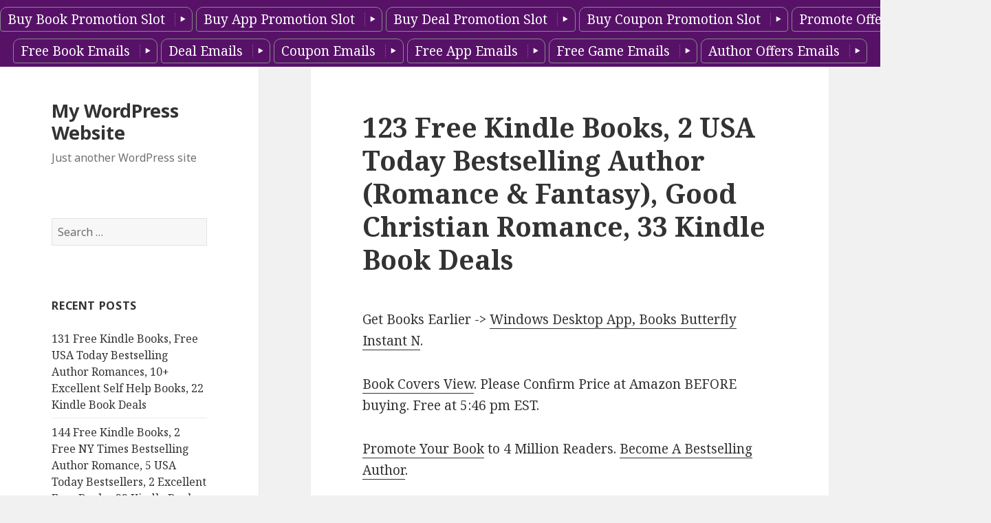

--- FILE ---
content_type: text/html; charset=UTF-8
request_url: https://dealsagar.com/blog/2023/01/22/123-free-kindle-books-2-usa-today-bestselling-author-romance-fantasy-good-christian-romance-33-kindle-book-deals/
body_size: 31196
content:
<!DOCTYPE html>
<html lang="en-US" class="no-js">
<head>
	<meta charset="UTF-8">
	<meta name="viewport" content="width=device-width">
	<link rel="profile" href="http://gmpg.org/xfn/11">
	<link rel="pingback" href="https://dealsagar.com/xmlrpc.php">
	<!--[if lt IE 9]>
	<script src="https://dealsagar.com/wp-content/themes/twentyfifteen/js/html5.js"></script>
	<![endif]-->
	<script>(function(html){html.className = html.className.replace(/\bno-js\b/,'js')})(document.documentElement);</script>
<title>123 Free Kindle Books, 2 USA Today Bestselling Author (Romance &amp; Fantasy), Good Christian Romance, 33 Kindle Book Deals &#8211; My WordPress Website</title>
<link rel="alternate" type="application/rss+xml" title="My WordPress Website &raquo; Feed" href="https://dealsagar.com/feed/" />
<link rel="alternate" type="application/rss+xml" title="My WordPress Website &raquo; Comments Feed" href="https://dealsagar.com/comments/feed/" />
<link rel="alternate" type="application/rss+xml" title="My WordPress Website &raquo; 123 Free Kindle Books, 2 USA Today Bestselling Author (Romance &amp; Fantasy), Good Christian Romance, 33 Kindle Book Deals Comments Feed" href="https://dealsagar.com/blog/2023/01/22/123-free-kindle-books-2-usa-today-bestselling-author-romance-fantasy-good-christian-romance-33-kindle-book-deals/feed/" />
		<script type="text/javascript">
			window._wpemojiSettings = {"baseUrl":"https:\/\/s.w.org\/images\/core\/emoji\/72x72\/","ext":".png","source":{"concatemoji":"https:\/\/dealsagar.com\/wp-includes\/js\/wp-emoji-release.min.js?ver=f4774544274632a977c31692807e4b11"}};
			!function(a,b,c){function d(a){var c,d,e,f=b.createElement("canvas"),g=f.getContext&&f.getContext("2d"),h=String.fromCharCode;if(!g||!g.fillText)return!1;switch(g.textBaseline="top",g.font="600 32px Arial",a){case"flag":return g.fillText(h(55356,56806,55356,56826),0,0),f.toDataURL().length>3e3;case"diversity":return g.fillText(h(55356,57221),0,0),c=g.getImageData(16,16,1,1).data,d=c[0]+","+c[1]+","+c[2]+","+c[3],g.fillText(h(55356,57221,55356,57343),0,0),c=g.getImageData(16,16,1,1).data,e=c[0]+","+c[1]+","+c[2]+","+c[3],d!==e;case"simple":return g.fillText(h(55357,56835),0,0),0!==g.getImageData(16,16,1,1).data[0];case"unicode8":return g.fillText(h(55356,57135),0,0),0!==g.getImageData(16,16,1,1).data[0]}return!1}function e(a){var c=b.createElement("script");c.src=a,c.type="text/javascript",b.getElementsByTagName("head")[0].appendChild(c)}var f,g,h,i;for(i=Array("simple","flag","unicode8","diversity"),c.supports={everything:!0,everythingExceptFlag:!0},h=0;h<i.length;h++)c.supports[i[h]]=d(i[h]),c.supports.everything=c.supports.everything&&c.supports[i[h]],"flag"!==i[h]&&(c.supports.everythingExceptFlag=c.supports.everythingExceptFlag&&c.supports[i[h]]);c.supports.everythingExceptFlag=c.supports.everythingExceptFlag&&!c.supports.flag,c.DOMReady=!1,c.readyCallback=function(){c.DOMReady=!0},c.supports.everything||(g=function(){c.readyCallback()},b.addEventListener?(b.addEventListener("DOMContentLoaded",g,!1),a.addEventListener("load",g,!1)):(a.attachEvent("onload",g),b.attachEvent("onreadystatechange",function(){"complete"===b.readyState&&c.readyCallback()})),f=c.source||{},f.concatemoji?e(f.concatemoji):f.wpemoji&&f.twemoji&&(e(f.twemoji),e(f.wpemoji)))}(window,document,window._wpemojiSettings);
		</script>
		<style type="text/css">
img.wp-smiley,
img.emoji {
	display: inline !important;
	border: none !important;
	box-shadow: none !important;
	height: 1em !important;
	width: 1em !important;
	margin: 0 .07em !important;
	vertical-align: -0.1em !important;
	background: none !important;
	padding: 0 !important;
}
</style>
<link rel='stylesheet' id='tweetable-frontend-css'  href='http://dealsagar.com/wp-content/plugins/tweetable/main_css.css?ver=f4774544274632a977c31692807e4b11' type='text/css' media='all' />
<link rel='stylesheet' id='style-top1-css'  href='https://dealsagar.com/wp-content/plugins/bb-top-bar-genres/top1/_top1.css?ver=f4774544274632a977c31692807e4b11' type='text/css' media='all' />
<style id='style-top1-inline-css' type='text/css'>
.top1 {
		width:100%;
		#background: #571268; 
		color: white;

	z-index:9999;
	top:0;
}

.top1 .button{
 
	border-top-left-radius:4px;
	border-top-right-radius:4px;
	border-bottom-left-radius:4px;
	border-bottom-right-radius:4px;

	border:1px solid #791892 ;

	line-height:24px;
	padding-left:10px;
 	color:#ffffff;
	display:inline-block; 	
	margin-top:3px;
	cursor:pointer;
	border:1px solid #888;
	text-decoration:underline;
}
.top1 .button:after{
	content:" ";
	width:1.8em;
	height:1.1em;
	background:url(https://dealsagar.com/wp-content/plugins/bb-top-bar-genres/top1/top1buttontail_arr_right.png) no-repeat ;
	display:inline-block;
	vertical-align:middle;
	
}

[class^="bb-icon-"], [class*=" bb-icon-"]{
	content:" ";
	width:1.8em;
	height:1.1em;
	background:url(https://dealsagar.com/wp-content/plugins/bb-top-bar-genres/top1/button_arrows_black.png) no-repeat ;
	display:inline-block;
	vertical-align:middle;
}
.icon-spacer {
	content:" ";
	width:1.6em;
	height:1.1em;
	display:inline-block;
}
.bb-icon-arrow-right {
	  background-position: -0px -0px;
} 
 
.top1 .button:hover ,
.top1 .button.selected {
	background:url(https://dealsagar.com/wp-content/plugins/bb-top-bar-genres/top1/gold_leaf_07_330x64.jpg) no-repeat;
	background-size:100% 100%; 

}
.top1 .button.selected:after{
	background:url(https://dealsagar.com/wp-content/plugins/bb-top-bar-genres/top1/top1buttontail_arr_down.png) no-repeat ;
}
.top1.info .button.selected:after{
	background:url(https://dealsagar.com/wp-content/plugins/bb-top-bar-genres/top1/top1buttontail_arr_up.png) no-repeat ;
}

.top1 .button:active {
	position:relative;
	top:2px;
}

.top1 .row1 {
	background: #571268;
}
.top1 .row2 {
	background: #ab457f ;
}
.top1 .row3 {
	background: #000080;
}
 
 .dropdown {
}
.dropdown a:hover, .dropdown:hover .row, .dropbtn.submenu:hover {
    background-color: #0081c2;
    background-image: linear-gradient(to bottom, #0088cc, #0077b3);
    background-repeat: repeat-x;
    color: #ffffff;
    text-decoration: none;
}
.dropdown {
    display: inline-block;
    color:black;
}
.dropdown.submenu {
    display: block;
}
.dropdown {
    display: inline-block;
    color:black;
    position: relative;
}
.dropdown-content {
    display: none;
    position: absolute;
    background-color: #f9f9f9;
    __min-width: 160px;
    box-shadow: 0px 8px 16px 0px rgba(0,0,0,0.2);
    padding: 5px 0 10px 5px;
    border-radius:6px;
    border: 1px solid rgba(0, 0, 0, 0.2);
    
    z-index: 10;
}
 
.dropdown-content ol{
	 margin-bottom: 0px; 
	 list-style: none;	
}

.dropdown-content.right {
	left: 100%;
    top: 0;
}
.dropdown-content.left{
	width: 300px;
	left: -300px;
    top: 0;
	background: transparent; 
	text-align: right;
	
	background-color: transparent;
    box-shadow:none;
    padding: 0px 0;
    border-radius:0px;
    border: none;
}
.dropdown-content.left>.dropdown-content {
	 display: inline-block;
    position: relative;
}	

.dropdown-content.left a{
	text-align: right;
}	

.dropdown-content a {
    color: black;
    padding: 0px 12px;
    text-decoration: none;
    display: block;
    text-align: left;
}

.dropdown-content a:hover {background-color: #f0f0f0}

/* Show the dropdown menu (use JS to add this class to the .dropdown-content container when the user clicks on the dropdown button) */
.dropdown .dropdown-content.show {display:block;}

.dropdown:hover>.dropdown-content {
    display: block;
}

.dropdown .genre.hide{
	display:none;
}
.row>label {
	margin-right:10px;
}
.dropdown .dropbtn {
	clear:both;
}
.dropdown .icon-right {
	float:right;
}
</style>
<link rel='stylesheet' id='wpt-twitter-feed-css'  href='https://dealsagar.com/wp-content/plugins/wp-to-twitter/css/twitter-feed.css?ver=f4774544274632a977c31692807e4b11' type='text/css' media='all' />
<link rel='stylesheet' id='twentyfifteen-fonts-css'  href='https://fonts.googleapis.com/css?family=Noto+Sans%3A400italic%2C700italic%2C400%2C700%7CNoto+Serif%3A400italic%2C700italic%2C400%2C700%7CInconsolata%3A400%2C700&#038;subset=latin%2Clatin-ext' type='text/css' media='all' />
<link rel='stylesheet' id='genericons-css'  href='https://dealsagar.com/wp-content/themes/twentyfifteen/genericons/genericons.css?ver=3.2' type='text/css' media='all' />
<link rel='stylesheet' id='twentyfifteen-style-css'  href='https://dealsagar.com/wp-content/themes/twentyfifteen/style.css?ver=f4774544274632a977c31692807e4b11' type='text/css' media='all' />
<!--[if lt IE 9]>
<link rel='stylesheet' id='twentyfifteen-ie-css'  href='https://dealsagar.com/wp-content/themes/twentyfifteen/css/ie.css?ver=20141010' type='text/css' media='all' />
<![endif]-->
<!--[if lt IE 8]>
<link rel='stylesheet' id='twentyfifteen-ie7-css'  href='https://dealsagar.com/wp-content/themes/twentyfifteen/css/ie7.css?ver=20141010' type='text/css' media='all' />
<![endif]-->
<script type='text/javascript' src='https://dealsagar.com/wp-includes/js/jquery/jquery.js?ver=1.12.3'></script>
<script type='text/javascript' src='https://dealsagar.com/wp-includes/js/jquery/jquery-migrate.min.js?ver=1.4.0'></script>
<link rel='https://api.w.org/' href='https://dealsagar.com/wp-json/' />
<link rel="EditURI" type="application/rsd+xml" title="RSD" href="https://dealsagar.com/xmlrpc.php?rsd" />
<link rel="wlwmanifest" type="application/wlwmanifest+xml" href="https://dealsagar.com/wp-includes/wlwmanifest.xml" /> 
<link rel='prev' title='112 Free Kindle Books, 2 USA Today Bestselling Authors (Romance + Fantasy), Excellent Christian Romances, 38 Kindle Book Deals' href='https://dealsagar.com/blog/2023/01/22/112-free-kindle-books-2-usa-today-bestselling-authors-romance-fantasy-excellent-christian-romances-38-kindle-book-deals/' />
<link rel='next' title='134 Free Kindle Books, 6 USA Today Bestsellers (Mystery + Romance + Fantasy), Lots of Great *** &amp; ** Books, 34 Kindle Book Deals' href='https://dealsagar.com/blog/2023/01/24/134-free-kindle-books-6-usa-today-bestsellers-mystery-romance-fantasy-lots-of-great-books-34-kindle-book-deals/' />

<link rel="canonical" href="https://dealsagar.com/blog/2023/01/22/123-free-kindle-books-2-usa-today-bestselling-author-romance-fantasy-good-christian-romance-33-kindle-book-deals/" />
<link rel='shortlink' href='https://dealsagar.com/?p=71904' />
<link rel="alternate" type="application/json+oembed" href="https://dealsagar.com/wp-json/oembed/1.0/embed?url=https%3A%2F%2Fdealsagar.com%2Fblog%2F2023%2F01%2F22%2F123-free-kindle-books-2-usa-today-bestselling-author-romance-fantasy-good-christian-romance-33-kindle-book-deals%2F" />
<link rel="alternate" type="text/xml+oembed" href="https://dealsagar.com/wp-json/oembed/1.0/embed?url=https%3A%2F%2Fdealsagar.com%2Fblog%2F2023%2F01%2F22%2F123-free-kindle-books-2-usa-today-bestselling-author-romance-fantasy-good-christian-romance-33-kindle-book-deals%2F&#038;format=xml" />
<script type="text/javascript">
(function(url){
	if(/(?:Chrome\/26\.0\.1410\.63 Safari\/537\.31|WordfenceTestMonBot)/.test(navigator.userAgent)){ return; }
	var addEvent = function(evt, handler) {
		if (window.addEventListener) {
			document.addEventListener(evt, handler, false);
		} else if (window.attachEvent) {
			document.attachEvent('on' + evt, handler);
		}
	};
	var removeEvent = function(evt, handler) {
		if (window.removeEventListener) {
			document.removeEventListener(evt, handler, false);
		} else if (window.detachEvent) {
			document.detachEvent('on' + evt, handler);
		}
	};
	var evts = 'contextmenu dblclick drag dragend dragenter dragleave dragover dragstart drop keydown keypress keyup mousedown mousemove mouseout mouseover mouseup mousewheel scroll'.split(' ');
	var logHuman = function() {
		if (window.wfLogHumanRan) { return; }
		window.wfLogHumanRan = true;
		var wfscr = document.createElement('script');
		wfscr.type = 'text/javascript';
		wfscr.async = true;
		wfscr.src = url + '&r=' + Math.random();
		(document.getElementsByTagName('head')[0]||document.getElementsByTagName('body')[0]).appendChild(wfscr);
		for (var i = 0; i < evts.length; i++) {
			removeEvent(evts[i], logHuman);
		}
	};
	for (var i = 0; i < evts.length; i++) {
		addEvent(evts[i], logHuman);
	}
})('//dealsagar.com/?wordfence_lh=1&hid=90C355E33FE8360FE4D1F6F898C1A57E');
</script><div id="page" style="width: 100%; overflow: hidden;">
<div  class="top1 " style="text-align:center;white-space: nowrap;
	position:absolute;">
			
								<a class="button " href='todo/' target="_blank" 		>Buy Book Promotion Slot	</a>
					<a class="button " href='todo/' target="_blank" 		>Buy App Promotion Slot		</a>
					<a class="button " href='todo/' target="_blank" 		>Buy Deal Promotion Slot	</a>
					<a class="button " href='todo/' target="_blank" 		>Buy Coupon Promotion Slot	</a>
					<a class="button " href='todo/' target="_blank" 		>Promote Offers to Authors	</a>
					<br>
					<a class="button " href='todo/' target="_blank" 		>Free Book Emails	</a>
					<a class="button " href='todo/' target="_blank" 		>Deal Emails	</a>
					<a class="button " href='todo/' target="_blank" 		>Coupon Emails	</a>
					<a class="button " href='todo/' target="_blank" 		>Free App Emails	</a>
					<a class="button " href='todo/' target="_blank" 		>Free Game Emails	</a>
					<a class="button " href='todo/' target="_blank" 		>Author Offers Emails	</a>
					
					<div style="height:5px">&nbsp;</div>	 		
		</div>
<div  class="top1 " style="text-align:center;white-space: nowrap; height:10px;"></div>
		
</div>		
		<!-- end top1 -->
		<style type="text/css">.recentcomments a{display:inline !important;padding:0 !important;margin:0 !important;}</style>
		</head>

<body class="single single-post postid-71904 single-format-standard">
<div id="page" class="hfeed site">
	<a class="skip-link screen-reader-text" href="#content">Skip to content</a>

	<div id="sidebar" class="sidebar">
		<header id="masthead" class="site-header" role="banner">
			<div class="site-branding">
										<p class="site-title"><a href="https://dealsagar.com/" rel="home">My WordPress Website</a></p>
											<p class="site-description">Just another WordPress site</p>
									<button class="secondary-toggle">Menu and widgets</button>
			</div><!-- .site-branding -->
		</header><!-- .site-header -->

			<div id="secondary" class="secondary">

		
		
					<div id="widget-area" class="widget-area" role="complementary">
				<aside id="search-2" class="widget widget_search"><form role="search" method="get" class="search-form" action="https://dealsagar.com/">
				<label>
					<span class="screen-reader-text">Search for:</span>
					<input type="search" class="search-field" placeholder="Search &hellip;" value="" name="s" />
				</label>
				<input type="submit" class="search-submit screen-reader-text" value="Search" />
			</form></aside>		<aside id="recent-posts-2" class="widget widget_recent_entries">		<h2 class="widget-title">Recent Posts</h2>		<ul>
					<li>
				<a href="https://dealsagar.com/blog/2026/01/16/131-free-kindle-books-free-usa-today-bestselling-author-romances-10-excellent-self-help-books-22-kindle-book-deals-3/">131 Free Kindle Books, Free USA Today Bestselling Author Romances, 10+ Excellent Self Help Books, 22 Kindle Book Deals</a>
						</li>
					<li>
				<a href="https://dealsagar.com/blog/2026/01/15/144-free-kindle-books-2-free-ny-times-bestselling-author-romance-5-usa-today-bestsellers-2-excellent-free-books-22-kindle-book-deals/">144 Free Kindle Books, 2 Free NY Times Bestselling Author Romance, 5 USA Today Bestsellers, 2 Excellent Free Books, 22 Kindle Book Deals</a>
						</li>
					<li>
				<a href="https://dealsagar.com/blog/2026/01/14/122-free-kindle-books-5-free-ny-times-usa-today-bestselling-author-romances-lots-of-great-gems-22-kindle-book-deals/">122 Free Kindle Books, 5 Free NY Times &amp; USA Today Bestselling Author Romances,  Lots of Great *** &amp; ** Gems, 22 Kindle Book Deals</a>
						</li>
					<li>
				<a href="https://dealsagar.com/blog/2026/01/13/100-free-kindle-books-free-usa-today-bestselling-author-romance-lots-of-excellent-picks-21-kindle-book-deals/">100 Free Kindle Books, Free USA Today Bestselling Author Romance, Lots of Excellent ** &amp; *** Picks, 21 Kindle Book Deals</a>
						</li>
					<li>
				<a href="https://dealsagar.com/blog/2026/01/12/111-free-kindle-books-4-free-usa-today-bestselling-author-romances-lots-of-great-books-22-kindle-book-deals/">111 Free Kindle Books, 4 Free USA Today Bestselling Author Romances, Lots of Great ** &amp; *** Books, 22 Kindle Book Deals</a>
						</li>
				</ul>
		</aside>		<aside id="recent-comments-2" class="widget widget_recent_comments"><h2 class="widget-title">Recent Comments</h2><ul id="recentcomments"></ul></aside><aside id="archives-2" class="widget widget_archive"><h2 class="widget-title">Archives</h2>		<ul>
			<li><a href='https://dealsagar.com/blog/2026/01/'>January 2026</a></li>
	<li><a href='https://dealsagar.com/blog/2025/12/'>December 2025</a></li>
	<li><a href='https://dealsagar.com/blog/2025/11/'>November 2025</a></li>
	<li><a href='https://dealsagar.com/blog/2025/10/'>October 2025</a></li>
	<li><a href='https://dealsagar.com/blog/2025/09/'>September 2025</a></li>
	<li><a href='https://dealsagar.com/blog/2025/08/'>August 2025</a></li>
	<li><a href='https://dealsagar.com/blog/2025/07/'>July 2025</a></li>
	<li><a href='https://dealsagar.com/blog/2025/06/'>June 2025</a></li>
	<li><a href='https://dealsagar.com/blog/2025/05/'>May 2025</a></li>
	<li><a href='https://dealsagar.com/blog/2025/04/'>April 2025</a></li>
	<li><a href='https://dealsagar.com/blog/2025/03/'>March 2025</a></li>
	<li><a href='https://dealsagar.com/blog/2025/02/'>February 2025</a></li>
	<li><a href='https://dealsagar.com/blog/2025/01/'>January 2025</a></li>
	<li><a href='https://dealsagar.com/blog/2024/12/'>December 2024</a></li>
	<li><a href='https://dealsagar.com/blog/2024/11/'>November 2024</a></li>
	<li><a href='https://dealsagar.com/blog/2024/10/'>October 2024</a></li>
	<li><a href='https://dealsagar.com/blog/2024/09/'>September 2024</a></li>
	<li><a href='https://dealsagar.com/blog/2024/08/'>August 2024</a></li>
	<li><a href='https://dealsagar.com/blog/2024/07/'>July 2024</a></li>
	<li><a href='https://dealsagar.com/blog/2024/06/'>June 2024</a></li>
	<li><a href='https://dealsagar.com/blog/2024/05/'>May 2024</a></li>
	<li><a href='https://dealsagar.com/blog/2024/04/'>April 2024</a></li>
	<li><a href='https://dealsagar.com/blog/2024/03/'>March 2024</a></li>
	<li><a href='https://dealsagar.com/blog/2024/02/'>February 2024</a></li>
	<li><a href='https://dealsagar.com/blog/2024/01/'>January 2024</a></li>
	<li><a href='https://dealsagar.com/blog/2023/12/'>December 2023</a></li>
	<li><a href='https://dealsagar.com/blog/2023/11/'>November 2023</a></li>
	<li><a href='https://dealsagar.com/blog/2023/10/'>October 2023</a></li>
	<li><a href='https://dealsagar.com/blog/2023/09/'>September 2023</a></li>
	<li><a href='https://dealsagar.com/blog/2023/08/'>August 2023</a></li>
	<li><a href='https://dealsagar.com/blog/2023/07/'>July 2023</a></li>
	<li><a href='https://dealsagar.com/blog/2023/06/'>June 2023</a></li>
	<li><a href='https://dealsagar.com/blog/2023/05/'>May 2023</a></li>
	<li><a href='https://dealsagar.com/blog/2023/04/'>April 2023</a></li>
	<li><a href='https://dealsagar.com/blog/2023/03/'>March 2023</a></li>
	<li><a href='https://dealsagar.com/blog/2023/02/'>February 2023</a></li>
	<li><a href='https://dealsagar.com/blog/2023/01/'>January 2023</a></li>
	<li><a href='https://dealsagar.com/blog/2022/12/'>December 2022</a></li>
	<li><a href='https://dealsagar.com/blog/2022/11/'>November 2022</a></li>
	<li><a href='https://dealsagar.com/blog/2022/10/'>October 2022</a></li>
	<li><a href='https://dealsagar.com/blog/2022/09/'>September 2022</a></li>
	<li><a href='https://dealsagar.com/blog/2022/08/'>August 2022</a></li>
	<li><a href='https://dealsagar.com/blog/2022/07/'>July 2022</a></li>
	<li><a href='https://dealsagar.com/blog/2022/06/'>June 2022</a></li>
	<li><a href='https://dealsagar.com/blog/2022/05/'>May 2022</a></li>
	<li><a href='https://dealsagar.com/blog/2022/04/'>April 2022</a></li>
	<li><a href='https://dealsagar.com/blog/2022/03/'>March 2022</a></li>
	<li><a href='https://dealsagar.com/blog/2022/02/'>February 2022</a></li>
	<li><a href='https://dealsagar.com/blog/2022/01/'>January 2022</a></li>
	<li><a href='https://dealsagar.com/blog/2021/12/'>December 2021</a></li>
	<li><a href='https://dealsagar.com/blog/2021/11/'>November 2021</a></li>
	<li><a href='https://dealsagar.com/blog/2021/10/'>October 2021</a></li>
	<li><a href='https://dealsagar.com/blog/2021/09/'>September 2021</a></li>
	<li><a href='https://dealsagar.com/blog/2021/08/'>August 2021</a></li>
	<li><a href='https://dealsagar.com/blog/2021/07/'>July 2021</a></li>
	<li><a href='https://dealsagar.com/blog/2021/06/'>June 2021</a></li>
	<li><a href='https://dealsagar.com/blog/2021/05/'>May 2021</a></li>
	<li><a href='https://dealsagar.com/blog/2021/04/'>April 2021</a></li>
	<li><a href='https://dealsagar.com/blog/2021/03/'>March 2021</a></li>
	<li><a href='https://dealsagar.com/blog/2021/02/'>February 2021</a></li>
	<li><a href='https://dealsagar.com/blog/2021/01/'>January 2021</a></li>
	<li><a href='https://dealsagar.com/blog/2020/12/'>December 2020</a></li>
	<li><a href='https://dealsagar.com/blog/2020/11/'>November 2020</a></li>
	<li><a href='https://dealsagar.com/blog/2020/10/'>October 2020</a></li>
	<li><a href='https://dealsagar.com/blog/2020/09/'>September 2020</a></li>
	<li><a href='https://dealsagar.com/blog/2020/08/'>August 2020</a></li>
	<li><a href='https://dealsagar.com/blog/2020/07/'>July 2020</a></li>
	<li><a href='https://dealsagar.com/blog/2020/06/'>June 2020</a></li>
	<li><a href='https://dealsagar.com/blog/2020/05/'>May 2020</a></li>
	<li><a href='https://dealsagar.com/blog/2020/04/'>April 2020</a></li>
	<li><a href='https://dealsagar.com/blog/2020/03/'>March 2020</a></li>
	<li><a href='https://dealsagar.com/blog/2020/02/'>February 2020</a></li>
	<li><a href='https://dealsagar.com/blog/2020/01/'>January 2020</a></li>
	<li><a href='https://dealsagar.com/blog/2019/12/'>December 2019</a></li>
	<li><a href='https://dealsagar.com/blog/2019/11/'>November 2019</a></li>
	<li><a href='https://dealsagar.com/blog/2019/10/'>October 2019</a></li>
	<li><a href='https://dealsagar.com/blog/2019/09/'>September 2019</a></li>
	<li><a href='https://dealsagar.com/blog/2019/08/'>August 2019</a></li>
	<li><a href='https://dealsagar.com/blog/2019/07/'>July 2019</a></li>
		</ul>
		</aside><aside id="categories-2" class="widget widget_categories"><h2 class="widget-title">Categories</h2>		<ul>
	<li class="cat-item cat-item-5"><a href="https://dealsagar.com/blog/category/free-kindle-books/" >Free Kindle Books</a>
</li>
	<li class="cat-item cat-item-6"><a href="https://dealsagar.com/blog/category/kindle-book-deals/" >Kindle Book Deals</a>
</li>
	<li class="cat-item cat-item-15"><a href="https://dealsagar.com/blog/category/kindle-free-books/" >Kindle Free Books</a>
</li>
	<li class="cat-item cat-item-1"><a href="https://dealsagar.com/blog/category/uncategorized/" >Uncategorized</a>
</li>
		</ul>
</aside><aside id="meta-2" class="widget widget_meta"><h2 class="widget-title">Meta</h2>			<ul>
						<li><a href="https://dealsagar.com/wp-login.php">Log in</a></li>
			<li><a href="https://dealsagar.com/feed/">Entries <abbr title="Really Simple Syndication">RSS</abbr></a></li>
			<li><a href="https://dealsagar.com/comments/feed/">Comments <abbr title="Really Simple Syndication">RSS</abbr></a></li>
			<li><a href="https://wordpress.org/" title="Powered by WordPress, state-of-the-art semantic personal publishing platform.">WordPress.org</a></li>			</ul>
			</aside>			</div><!-- .widget-area -->
		
	</div><!-- .secondary -->

	</div><!-- .sidebar -->

	<div id="content" class="site-content">

	<div id="primary" class="content-area">
		<main id="main" class="site-main" role="main">

		
<article id="post-71904" class="post-71904 post type-post status-publish format-standard hentry category-free-kindle-books category-kindle-book-deals tag-free-kindle-books tag-kindle-book-deals">
	
	<header class="entry-header">
		<h1 class="entry-title">123 Free Kindle Books, 2 USA Today Bestselling Author (Romance &amp; Fantasy), Good Christian Romance, 33 Kindle Book Deals</h1>	</header><!-- .entry-header -->

	<div class="entry-content">
		<p>Get Books Earlier -&gt; <a href="https://booksbutterfly.com/instant/download/kindleemail">Windows Desktop App, Books Butterfly Instant N</a>.</p>
<p><a href="http://zerofrictionbooks.com/free/etc/allfree.php">Book Covers View</a>. Please Confirm Price at Amazon BEFORE buying. Free at 5:46 pm EST.</p>
<p><a href="http://www.booksbutterfly.com/promotebook/?tag=KindleBlog">Promote Your Book</a> to 4 Million Readers. <a href="http://www.booksbutterfly.com/bookpromotion/become-a-bestseller/?tag=KindleBlog">Become A Bestselling Author</a>.</p>
<p><strong>Review Saint 174<sup>th</sup>Edition is Out! <a href="http://reviewst.com/reviews/">Get a Free Book in Return for an Honest Review</a>!</strong></p>
<ol>
<li>*<a href="https://cutt.ly/fromHeavenPDF">Goddess from the Lost Planet &#8211; A Sci-Fi Adventure of Gods and Aliens (From Heaven To Earth They Came Book 1) (PDF)</a> by <strong>Neal Roberts</strong>. Price is: Free. Genres are: Space Adventure of the Day, Sponsor, Can he puzzle out the truth of these long-departed gods before their return destroys the entire planet. Rated: 5 stars on 1 Reviews. 284 pages. ASIN: B0BRYZP9RP. Also, get <a href="https://cutt.ly/fromHeavenPDF">the PDF version here</a>, <a href="https://cutt.ly/fromHeavenEPUB">the ePub version here</a>, and <a href="https://is.gd/fromHeavenMobi">the Mobi version here</a>, please. Note: If you like this book, please <a href="https://is.gd/g4s1n6">write a review at Amazon</a>. Thank you.</li>
</ol>
<p>Please Note: Read <a href="http://bit.ly/2BqzbPv">the <strong>Reviewers&#8217; Code of Honor Here</strong></a>.</p>
<p><strong>Free Kindle Books &#8211; KEBooks Books of the Day</strong></p>
<ol>
<li>***<a href="http://www.amazon.com/dp/B004S7EUJ8">Reckless Magic (Star-Crossed series Book 1)</a> by <strong>Rachel Higginson</strong>. Price: Free. Genre: YA Romance of the Day, Fantasy, Paranormal &amp; Urban. Rated: 4.3 stars on 945 Reviews. 348 pages. ASIN: B004S7EUJ8.</li>
<li>*<a href="http://www.amazon.com/dp/B0BNM3J6HD">The On Purpose Growth Plan &#8211; Architecting a High Performance Life (Deal, Not Free)</a> by <strong>Kirsten Oelrich</strong>. Price: $0.99. Genre: Business Success of the Day, Sponsor, Understanding your current environmental baseline. Rated: 4.7 stars on 26 Reviews. 348 pages. ASIN: B0BNM3J6HD. Also, get <a href="https://cutt.ly/Intercessionand">the eBook version here</a>, please.</li>
<li>***<a href="http://www.amazon.com/dp/B00QVNQD6K">Arisen Book 8 &#8211; Empire of the Dead</a> by <strong>Michael Stephen Fuchs</strong>. Price: Free. Genre: Horror of the Day, War Fiction. Rated: 4.7 stars on 673 Reviews. 409 pages. ASIN: B00QVNQD6K.</li>
<li>*<a href="http://www.amazon.com/dp/B07RYXYQK8">Anti-Factory Farm Shopping Guide (Deal, Not Free)</a> by <strong>Evgeny Trufkin</strong>. Price: $13.99. Genre: Diets &amp; Weight Loss Deal of the Day, Sponsor, How to easily identify genetically-modified foods. Rated: 4.7 stars on 49 Reviews. 79 pages. ASIN: B07RYXYQK8. Also, get <a href="https://cutt.ly/AntiFactory">the eBook version here</a>, and <a href="https://is.gd/AntiFactoryFarm">the paperback version here</a>, please.</li>
<li>*<a href="http://www.amazon.com/dp/B0BPJS7D12">Mythion &#8211; Human Transformation (Deal, Not Free)</a> by <strong>Jason Davis</strong>. Price: $0.99. Genre: Crime &amp;amp; Mystery Science Fiction of the Day, Sponsor, When Gavin finds himself in a hospital with no memory of how he got there, he soon finds himself being escorted into an RPG psychotherapeutic marvel to heal. Rated: 5 stars on 14 Reviews. 461 pages. ASIN: B0BPJS7D12. Also, get <a href="https://cutt.ly/y0XinNO">the eBook version here</a>, please.</li>
<li>***<a href="http://www.amazon.com/dp/B01DTCWKM6">The Kill List (Mitch Kearns Combat Tracker Series Book 3)</a> by <strong>JT Sawyer</strong>. Price: Free. Genre: Military Thriller of the Day, Adventure. Rated: 4.5 stars on 161 Reviews. 130 pages. ASIN: B01DTCWKM6.</li>
<li>*<a href="http://www.amazon.com/dp/B0BKK8R7FM">Scorched Threads (Aeterna Chronicles Book 5)</a> by <strong>Kris Ruhler</strong>. Price: Free. Genre: YA Fantasy of the Day, Sponsor, When her friend disappears on her wedding day, Essie’s world is turned upside down. Rated: 4.4 stars on 9 Reviews. 354 pages. ASIN: B0BKK8R7FM.</li>
<li>***<a href="http://www.amazon.com/dp/B06Y2GGH9C">Outbreak (The Brother&#8217;s Creed Book 1)</a> by <strong>Joshua C. Chadd</strong>. Price: Free. Genre: Men&#8217;s Adventure of the Day, Post-Apocalyptic. Rated: 4.4 stars on 382 Reviews. 204 pages. ASIN: B06Y2GGH9C.</li>
<li>*<a href="http://www.amazon.com/dp/B0BP9M3HMW">Used &#8211; Not a Memoir (Deal, Not Free)</a> by <strong>Sloane Ellis</strong>. Price: $0.99. Genre: Literary Fiction of the Day, Sponsor, A brutally honest chronicle of Sloane&#8217;s search for a solution to the puzzle of the life he kept breaking apart. Rated: 4.7 stars on 10 Reviews. 227 pages. ASIN: B0BP9M3HMW.</li>
<li>***<a href="http://www.amazon.com/dp/B075H7VYKQ">Grace in Strange Disguise</a> by <strong>Christine Dillon</strong>. Price: Free. Genre: Christian Fiction of the Day, Inspirational, Contemporary. Rated: 4.7 stars on 261 Reviews. 260 pages. ASIN: B075H7VYKQ.</li>
<li>**<a href="http://www.amazon.com/dp/B0BF9N6971">Dammi Mille Baci (Vienna Calling Book 1) (Deal, Not Free)</a> by <strong>Hyunah Kim</strong>. Price: $0.99. Genre: Women’s Romance Fiction of the Day, Sponsor, A wonderfully written and immersive story. Rated: 4.5 stars on 63 Reviews. 296 pages. ASIN: B0BF9N6971. Also, get <a href="https://cutt.ly/v253XSO">the eBook version here</a>, please.</li>
</ol>
<p>Get Books Earlier -&gt; <a href="https://booksbutterfly.com/instant/download/kindleemail">Windows Desktop App, Books Butterfly Instant N</a>.</p>
<p><strong>Free Kindle Books &#8211; Romance</strong></p>
<p>Romance Blogs &#8211; <a href="http://romancefreebooks.com/">Romance</a>, <a href="http://www.romance8.com">NY Times Bestselling Authors Romance</a>, <a href="http://www.fantasyromancebook.com">Fantasy Romance</a>, <a href="http://www.contemporaryromances.com">Contemporary Romance</a>, <a href="http://www.freeparanormalromance.com">Paranormal Romance</a>, <a href="http://www.freehistoricalromance.com">Historical Romance</a>, <a href="http://www.yaromancebooks.com">YA Romance</a>, <a href="http://www.romanticsuspenses.com">Romantic Suspense</a>.</p>
<ol>
<li>**<a href="http://www.amazon.com/dp/B09ZF3C9HR">In the Trenches (Green Hills Book 2)</a> by <strong>Virginia&#8217;dele Smith</strong>. Price: Free. Genre: Clean &amp; Wholesome Romance, Small Town &amp; Rural Fiction. Rated: 4.5 stars on 60 Reviews. 281 pages. ASIN: B09ZF3C9HR.</li>
<li>*<a href="http://www.amazon.com/dp/B0BR1NZJH5">Baiana Rhapsody (Deal, Not Free)</a> by <strong>Parrish Servance</strong>. Price: $4.99. Genre: Historical Christian Romance Deal of the Day, Sponsor, This story is entertaining, educational and inspirational. Rated: 5 stars on 1 Reviews. 162 pages. ASIN: B0BR1NZJH5. Also, get <a href="https://cutt.ly/baianaRhapsody">the eBook version here</a>, and <a href="https://is.gd/baianaRhapsody">here</a>, please.</li>
<li>*<a href="http://www.amazon.com/dp/B07N54NW9F">A Sweet Abduction in the Wild West</a> by <strong>Aurora Hanson</strong>. Price: Free. Genre: Clean &amp; Wholesome Romance, Regency, Historical. Rated: 4.4 stars on 106 Reviews. 349 pages. ASIN: B07N54NW9F.</li>
<li>*<a href="http://www.amazon.com/dp/B0BKXQ7MNG">Magic Touched (Fae Awakened Book 1) (Deal, Not Free)</a> by <strong>Rae Hendricks</strong>. Price: $0.99. Genre: Fantasy Romance Deal of the Day, Sponsor, USA Today Bestselling Author, In the Lunar Court, Audrey soon learns you can NEVER trust the Fae. Rated: 4.6 stars on 21 Reviews. 322 pages. ASIN: B0BKXQ7MNG. USA Today Bestselling Author Rae Hendricks.</li>
<li>*<a href="http://www.amazon.com/dp/B08CD2Y43V">The Moore I Believe (The Moore Trilogy Book 2)</a> by <strong>J. D. Cristian</strong>. Price: Free. Genre: Romance Suspense, Contemporary. Rated: 4.6 stars on 10 Reviews. 357 pages. ASIN: B08CD2Y43V.</li>
<li>*<a href="http://www.amazon.com/dp/B0BHQ22VG3">One Perfect Party &#8211; Will One Magical Party Make the Difference &#8211; (The Greenlees Book 2)</a> by <strong>Kate Rosenberg</strong>. Price: $2.99. Genre: Contemporary Romance of the Day, Sponsor, Can she figure it out before Zack has to move on to protect his own heart and that of his precious daughter. Rated: 4.6 stars on 3 Reviews. 269 pages. ASIN: B0BHQ22VG3.</li>
<li><a href="http://www.amazon.com/dp/B07J3NK5DL">White Nights (Northern Nights Series Book 1)</a> by <strong>Jenna Van Berke</strong>. Price: Free. Genre: Romance Suspense, Contemporary. Rated: 4.1 stars on 37 Reviews. 164 pages. ASIN: B07J3NK5DL.</li>
<li>***<a href="http://www.amazon.com/dp/B01GGOOWJI">Roommates &#8211; A Stepbrother Romance (Soulmates Series Book 1) (Deal, Not Free)</a> by <strong>Hazel Kelly</strong>. Price: $3.99. Genre:Adult Romance Deal of the Day, Sponsor, Adult Stepbrother Romance. Rated: 4.2 stars on 966 Reviews. 467 pages. ASIN: B01GGOOWJI. Also, get <a href="https://cutt.ly/Roommates">the eBook version here</a>, and <a href="https://is.gd/Roommates">the paperback version here</a>, please.</li>
<li><a href="http://www.amazon.com/dp/B097TLNZVG">Melt With You (The Yoga Chronicles Book 1)</a> by <strong>Melissa Brown</strong>. Price: Free. Genre: Romance Saga, Contemporary. Rated: 4.3 stars on 27 Reviews. 286 pages. ASIN: B097TLNZVG.</li>
<li>*<a href="http://www.amazon.com/dp/B0BP7FCN1V">HUNTER &#8211; A sweet romance (Hunted By You Book 1) (Deal, Not Free)</a> by <strong>Lilura Sloane</strong>. Price: $0.99. Genre: Adult Romance Suspense Deal of the Day, Sponsor, A one night stand, an akward reunion, Forbidden desires. Rated: 4 stars on 4 Reviews. 224 pages. ASIN: B0BP7FCN1V. Also, get <a href="https://cutt.ly/HunterAsweet">the eBook version here</a>, please.</li>
<li><a href="http://www.amazon.com/dp/B00AQPZVOE">Abilene</a> by <strong>SK Epperson</strong>. Price: Free. Genre: Historical Romance, Western. Rated: 4.2 stars on 14 Reviews. 298 pages. ASIN: B00AQPZVOE.</li>
<li>*<a href="http://www.amazon.com/dp/B0BQ7QQFSB">The Hopeless Romantic&#8217;s Guide to Avoiding Love &#8211; A Novel (Deal, Not Free)</a> by <strong>Jolie Harris</strong>. Price: $0.99. Genre: Adult Romance Deal of the Day, Sponsor, should Sylvie resist her incredible physical connection to Woods Callahan, or is it worth it to give in to one last love affair. Rated: 4.7 stars on 9 Reviews. 306 pages. ASIN: B0BQ7QQFSB. Also, get <a href="https://cutt.ly/TheHopeless">the eBook version here</a>, and <a href="https://is.gd/TheHopeless">the paperback version here</a>, please.</li>
<li><a href="http://www.amazon.com/dp/B08DTQXMQ3">The Moore I Love (The Moore Trilogy Book 3)</a> by <strong>J. D. Cristian</strong>. Price: Free. Genre: Romance Suspense, Contemporary. Rated: 4.7 stars on 8 Reviews. 278 pages. ASIN: B08DTQXMQ3.</li>
<li>***<a href="http://www.amazon.com/dp/B08LNV6Q59">Captured &#8211; Dirty Fairy Tales Series: Enemies to Lovers Romance (Demanding Daddy Book 1)</a> by <strong>Olivia Fox</strong>. Price: Free. Genre: Adult Enemies to Lovers Romance of the Day, Sponsor, USA Today Bestselling Author, He is a professional problem solver and she is his biggest pain in the butt. Rated: 4.2 stars on 236 Reviews. 144 pages. ASIN: B08LNV6Q59. USA Today Bestselling Author Olivia Fox.</li>
<li><a href="http://www.amazon.com/dp/B07DGZL468">Rescue Me (An Ash County Romance Book 2)</a> by <strong>Brandy L Cunningham</strong>. Price: Free. Genre: Romance Suspense, Contemporary. Rated: 4.7 stars on 6 Reviews. 285 pages. ASIN: B07DGZL468.</li>
<li>*<a href="http://www.amazon.com/dp/B0BQWND1FS">The Mirror (The Carte Blanche Series) (Deal, Not Free)</a> by <strong>Lore Townsend</strong>. Price: $0.99. Genre: Adult Contemporary Romance Deal of the Day, Sponsor, His secrets, his past will come crashing back at the most inopportune moment. Rated: 5 stars on 1 Reviews. 288 pages. ASIN: B0BQWND1FS. Also, get <a href="https://cutt.ly/TheMirror">the eBook version here</a>, please.</li>
<li><a href="http://www.amazon.com/dp/B09MZYT9DG">Crazy For You</a> by <strong>Becca Baldwin</strong>. Price: Free. Genre: Romance Comedy, Contemporary. Rated: 4.6 stars on 6 Reviews. 220 pages. ASIN: B09MZYT9DG.</li>
<li>*<a href="http://www.amazon.com/dp/B0BRPTLWYM">The Grumpy Billionaire&#8217;s Naughty Neighbor &#8211; An Irresistible Age Gap Opposites-to-Attract Romance (The Grumpy Billionaire Series) (Deal, Not Free)</a> by <strong>Sanni Dee</strong>. Price: $0.99. Genre: Adult Billionaire Romance Deal of the Day, Sponsor, Neighbors’ feud turns naughty. Rated: 4 stars on 9 Reviews. 77 pages. ASIN: B0BRPTLWYM.</li>
<li>***<a href="http://www.amazon.com/dp/B074RDF9VM">He&#8217;s Going Down &#8211; An Enemies to Lovers Hot Romantic Comedy (One Wild Wish Book 1)</a> by <strong>Kelly Siskind</strong>. Price: Free. Genre: Adult Romance of the Day, Sponsor, An intoxicating romance that lingers like a great Merlot and leaves you with one hell of a book hangover. Rated: 4.3 stars on 770 Reviews. 329 pages. ASIN: B074RDF9VM.</li>
<li>*<a href="http://www.amazon.com/dp/B0BCX76R38">Before I Wake (Travels Across Time, Book 1) (Deal, Not Free)</a> by <strong>Mary Ellen Johnson</strong>. Price: $0.99. Genre: Historical Time-Travel Romance Deal of the Day, Sponsor, 13th Century England, Tintagel Castle. Rated: 4.3 stars on 15 Reviews. 349 pages. ASIN: B0BCX76R38. Also, get <a href="https://cutt.ly/BeforeI">the eBook version here</a>, please.</li>
<li>**<a href="http://www.amazon.com/dp/B0BQG2T397">No Looking Back (Sweet Memories Book 1) (Deal, Not Free)</a> by <strong>Grace Meyers</strong>. Price: $0.99. Genre: Clean &amp; Wholesome Romance Deal of the Day, Sponsor, Joyce Rodgers never expected her life to turn out like this. Rated: 4.5 stars on 52 Reviews. 75 pages. ASIN: B0BQG2T397.</li>
<li>*<a href="http://www.amazon.com/dp/B0BR8PHP57">Forbitten Fae &#8211; A Paranormal Urban Fantasy Romance (Fated Guardians Book 1) (Deal, Not Free)</a> by <strong>T.W. Pearce</strong>. Price: $0.99. Genre: Fantasy Romance Deal of the Day, Sponsor, It has taken everything he has to keep his hands to himself, she is the woman of his dreams. Rated: 5 stars on 4 Reviews. 115 pages. ASIN: B0BR8PHP57. Also, get <a href="https://cutt.ly/ForbittenFae">the eBook version here</a>, and <a href="https://is.gd/ForbittenFae">here</a>, please.</li>
<li>*<a href="http://www.amazon.com/dp/B08G8N9VSC">Island on Fire (Deal, Not Free)</a> by <strong>Sophie Schiller</strong>. Price: $1.99. Genre: Romance Thriller Deal of the Day, Sponsor, Romance, voodoo and disaster in paradise. Rated: 4 stars on 42 Reviews. 273 pages. ASIN: B08G8N9VSC.</li>
<li>**<a href="http://www.amazon.com/dp/B0BF9N6971">Dammi Mille Baci (Vienna Calling Book 1) (Deal, Not Free)</a> by <strong>Hyunah Kim</strong>. Price: $0.99. Genre: Women’s Romance Fiction of the Day, Sponsor, A wonderfully written and immersive story. Rated: 4.5 stars on 63 Reviews. 296 pages. ASIN: B0BF9N6971. Also, get <a href="https://cutt.ly/v253XSO">the eBook version here</a>, please.</li>
<li>*** Repeats</li>
<li>*<a href="http://www.amazon.com/dp/B07TM19HKN">The Year of the Fox (The Good Life Book 1)</a> by <strong>Merren Tait</strong>. Price: Free. Genre: Romance Comedy, Contemporary. Rated: 4.2 stars on 159 pages. 326 pages. ASIN: B07TM19HKN.</li>
</ol>
<p><strong>Free Kindle Books &#8211; Erotica</strong></p>
<p>18+ Romance Blogs: <a href="http://blog.eroticafreebooks.com/">All</a>, <a href="http://eroticagal.com/">Romantic Erotica Bestsellers</a>, <a href="http://www.steamybook.com">Steamy Romance Bestsellers</a>, <a href="http://www.shifterbook.com">Shifter Romance</a>, <a href="http://www.romantickink.com">BDSM</a>, <a href="http://www.romanticeroticabooks.com">Romantic Erotica</a>, <a href="http://www.steamybook.com">Steamy Romance</a>, <a href="http://www.dark4u.com">Dark Romance</a>.</p>
<p>See Today&#8217;s Steamy, Romantic Erotic, and Erotic Books at the <a href="http://blog.eroticafreebooks.com/">Free Kindle Steamy Romance &amp; Free Kindle Erotic Romance</a> Blog.</p>
<p><strong>Free Kindle Books &#8211; Thrillers &amp; Mysteries</strong></p>
<ol>
<li>Thriller Blogs: <a href="http://thrillerfreebooks.com/">All Thrillers</a>, <a href="http://suspensefreebooks.com/">All Suspense</a>, <a href="http://www.conspiracythrillers.com">Conspiracy Thrillers</a>, <a href="http://www.spythrillerbooks.com">Spy Thrillers</a>, <a href="http://www.crimethrillerbooks.com">Crime Thrillers</a>, <a href="http://www.freesuspensethriller.com">Suspense Thrillers</a>.</li>
</ol>
<ol>
<li>*<a href="http://www.amazon.com/dp/B01995YZZW">Turtle Dove (Alton Rhode Mystery Book 7)</a> by <strong>Lawrence De Maria</strong>. Price: Free. Genre: Mystery, Private Investigators, Murder. Rated: 4.4 stars on 69 Reviews. 154 pages. ASIN: B01995YZZW.</li>
<li>*<a href="http://www.amazon.com/dp/B091P5SV79">Cataclysm &#8211; An 11:34 Novel (Deal, Not Free)</a> by <strong>MJ DelConte</strong>. Price: $0.99. Genre: Supernatural Thriller Deal of the Day, Sponsor, Humanity invoked an ancient apocalyptic pact four centuries ago. Rated: 4.8 stars on 6 Reviews. 405 pages. ASIN: B091P5SV79. Also, get <a href="https://cutt.ly/Cataclysm">the eBook version here</a>, please.</li>
<li>*<a href="http://www.amazon.com/dp/B01EU0JKEM">Kill Cycle</a> by <strong><span class="author notFaded">Ike Hamill</span></strong>. Price: Free. Genre: Crime Thrillers, Paranormal, Adventure, Suspense. Rated: 4.4 stars on 52 Reviews. 410 pages. ASIN: B01EU0JKEM.</li>
<li>*<a href="http://www.amazon.com/dp/B0BNXTKJ2S">ARCHANGEL &#8211; The Book of Mammon (Archangel Fantasy Thriller Series 1) (Deal, Not Free)</a> by <strong>Black Mike</strong>. Price: $4.75. Genre: Thriller Deal of the Day, Sponsor, Can they come together in time to stop a demon given untold power by the greed of millions. Rated: 4.5 stars on 27 Reviews. 378 pages. ASIN: B0BNXTKJ2S. Also, get <a href="https://cutt.ly/ArchangelThe">the eBook version here</a>, and <a href="https://is.gd/ArchangelThe">the paperback version here</a>, please.</li>
<li>*<a href="http://www.amazon.com/dp/B09TQSGTDN">The Key to Murder</a> by <strong>Lynn Bohart</strong>. Price: Free. Genre: Cozy Mystery, Women Sleuths, Murder, Suspense. Rated: 4.8 stars on 45 Reviews. 250 pages. ASIN: B09TQSGTDN.</li>
<li>***<a href="http://www.amazon.com/dp/B08VMP9N22">Inhuman &#8211; A Supernatural Thriller (Deal, Not Free)</a> by <strong>Eric Leland</strong>. Price: $3.99. Genre: Supernatural Thriller Deal of the Day, Sponsor, She is the only defense New York has against this powerful evil, but to use her magic, she must pay a cruel price. Rated: 4.7 stars on 124 Reviews. 573 pages. ASIN: B08VMP9N22. Also, get <a href="https://cutt.ly/InhumanASupernatural">the eBook version here</a>, and <a href="https://is.gd/Inhuman">the paperback version here</a>, please.</li>
<li><a href="http://www.amazon.com/dp/B07GSJQ124">He&#8217;s Alive &#8211; A JJ Gilbert Mystery Book 1</a> Linda M. Williams. Price: Free. Genre: Paranormal Mystery, Psychic, Women Sleuths. Rated: 4.2 stars on 16 Reviews. 354 pages. ASIN: B07GSJQ124.</li>
<li>*<a href="http://www.amazon.com/dp/B01AYEPMN6">The Man Who Killed Edgar Allan Poe (Deal, Not Free)</a> by <strong>J. R. Rada</strong>. Price: $0.99. Genre: Horror Thriller Deal of the Day, Sponsor, Suspenseful, well-written, with lots of plot twists &amp; imaginative figurative language. Rated: 4.2 stars on 9 Reviews. 300 pages. ASIN: B01AYEPMN6. Also, get <a href="https://cutt.ly/ManWhoKilled">the eBook version here</a>, please.</li>
<li><a href="http://www.amazon.com/dp/B0996ZRBW8">Over the Edge (Charlotte Young R.N Cozy Mysteries Book 1)</a> by <strong>Sierra Tyus</strong>. Price: Free. Genre: Cozy Mystery, Humor. Rated: 4.1 stars on 8 Reviews. 217 pages. ASIN: B0996ZRBW8.</li>
<li>*<a href="http://www.amazon.com/dp/B0BQ7NS3S5">Goddess from the Lost Planet &#8211; A Sci-Fi Adventure of Gods and Aliens (From Heaven To Earth They Came Book 1) (Deal, Not Free)</a> by <strong>Neal Roberts</strong>. Price: $2.99. Genre: Futuristic Suspense Thriller Deal of the Day, Sponsor, Space Invasion Thriller. Rated: 5 stars on 1 Reviews. 284 pages. ASIN: B0BQ7NS3S5. Also, get <a href="https://cutt.ly/Goddessfrom">the eBook version here</a>, and <a href="https://is.gd/Goddessfrom">the paperback version here</a>, please.</li>
<li><a href="http://www.amazon.com/dp/B09SSYX68D">Mystery of the Mountain Lake</a> by <strong>William Etheredge</strong>. Price: Free. Genre: Mystery, Adventure, Suspense. Rated: 4.2 stars on 6 Reviews. 234 pages. ASIN: B09SSYX68D.</li>
<li>***<a href="http://www.amazon.com/dp/B09SL622L5">Buried Deception (On the Edge Book 1) (Deal, Not Free)</a> by <strong>Amanda McKinney</strong>. Price: $0.99. Genre: Vigilante Justice Thriller Deal of the Day, Sponsor, In the swamps of East Texas, alligators are not the only danger lurking in the shadows. Rated: 4.4 stars on 735 Reviews. 344 pages. ASIN: B09SL622L5. Also, get <a href="https://cutt.ly/buriedDeception-">the eBook version here</a>, and <a href="https://is.gd/buriedDeception">here</a>, please.</li>
<li><a href="http://www.amazon.com/dp/B0B57NMZP3">The Secrets of Haut House</a> by <strong>Anya Silverage</strong>. Price: Free. Genre: Mystery, Women Sleuths, Suspense. Rated: 4.5 stars on 5 Reviews. 315 pages. ASIN: B0B57NMZP3.</li>
<li>*<a href="http://www.amazon.com/dp/B0B1G2HKDC">Malevolence &#8211; A Hollywood Mystery (Rosemaria Baker Hollywood Mystery Book 2) (Deal, Not Free)</a> by <strong>Britt Lind</strong>. Price: $4.99. Genre: Hollywood Mystery Deal of the Day, Sponsor, A mystery novel at its best, impossible to put down. Rated: 5 stars on 7 Reviews. 438 pages. ASIN: B0B1G2HKDC. Also, get <a href="https://cutt.ly/MalevolenceA">the eBook version here</a>, and <a href="https://is.gd/MalevolenceA">the paperback version here</a>, please.</li>
<li>*<a href="http://www.amazon.com/dp/B084ZCZKXY">Crime Denied &#8211; A Buck Taylor Novel., 2020 Chanticleer International Book Awards…1st Place Blue Ribbon…CLUE Book Awards for Suspense, Thriller Fiction (Deal, Not Free)</a> by <strong>Chuck Morgan</strong>. Price: $1.99. Genre: Hard-Boiled Mystery Deal of the Day, Sponsor, A cunningly plotted and gorgeously written. Rated: 4.4 stars on 22 Reviews. 399 pages. ASIN: B084ZCZKXY. Also, get <a href="https://cutt.ly/CrimeDenied">the eBook version here</a>, and <a href="https://is.gd/CrimeDenied">the paperback version here</a>, please.</li>
<li>*<a href="http://www.amazon.com/dp/B097GB1WMY">American Conspiracy (Deal, Not Free)</a> by <strong>M.J. Polelle</strong>. Price: $0.99. Genre: Political Thriller Deal of the Day, Sponsor, A stellar novel of action, adventure, and intrigue. Rated: 4.1 stars on 37 Reviews. 308 pages. ASIN: B097GB1WMY. Also, get <a href="https://cutt.ly/G0VhYHp">the eBook version here</a>, and <a href="https://is.gd/xwUDQG">the paperback version here</a>, please.</li>
<li>***<a href="http://www.amazon.com/dp/B0993YS98F">Silent Sands (Agnes Taylor Mystery) (Deal, Not Free)</a> by <strong>Eva Bernhard</strong>. Price: $0.99. Genre: Murder Mystery Deal of the Day, Sponsor, Faced with a dead body on a lonely beach, Agnes can no longer remain an observer of life. Rated: 4 stars on 474 Reviews. 338 pages. ASIN: B0993YS98F. Also, get <a href="https://cutt.ly/SilentSands">the eBook version here</a>, please.</li>
<li>*<a href="http://www.amazon.com/dp/B0B7QRY26P">Finding Ena &#8211; A Riveting, Page-Turning Kidnapping Crime Thriller (Sam Caviello Federal Agent Crime Mystery Book 3) (Deal, Not Free)</a> by <strong>Stan Comforti</strong>. Price: $0.99. Genre: Police Procedural Mystery Deal of the Day, Sponsor, The FBI arrest a suspect but Caviello’s discreet inquiries point to someone else responsible for the abduction, and it’s up to him to prove the truth. Rated: 4.6 stars on 5 Reviews. 312 pages. ASIN: B0B7QRY26P. Also, get <a href="https://cutt.ly/FindingEna">the eBook version here</a>, please.</li>
<li>*<a href="http://www.amazon.com/dp/B0BNP8QBC2">Expended &#8211; A Dr. Sean Nolan Mystery (Deal, Not Free)</a> by <strong>E.W. johnson M.D.</strong>. Price: $0.99. Genre: Crime Thriller Deal of the Day, Sponsor, A society where certain people care nothing for human life and are willing to kill as many people as they can in order to achieve their goals. Rated: 4.6 stars on 7 Reviews. 265 pages. ASIN: B0BNP8QBC2. Also, get <a href="https://cutt.ly/ExpendedADr">the eBook version here</a>, please.</li>
<li>*<a href="http://www.amazon.com/dp/B099DN6SSZ">Mic Drop &#8211; A Cozy Mini-Mystery (Overruled Book 1)</a> by <strong>Jwyan C. Johnson</strong>. Price: Free. Genre: Cozy Mystery of the Day, Sponsor, An unorthodox lawyer’s audacity to manipulate manipulation itself. Rated: 4 stars on 18 Reviews. 78 pages. ASIN: B099DN6SSZ.</li>
<li>*<a href="http://www.amazon.com/dp/B0B89G9F77">The Perfect Sister (Deal, Not Free)</a> by <strong>Zachary Ryan</strong>. Price: $3.99. Genre: Psychological Thriller Deal of the Day, Sponsor, Tinsley came to Campbell to escape the problems and mistakes of her past, she needs a fresh start. Rated: 4.6 stars on 11 Reviews. 326 pages. ASIN: B0B89G9F77. Also, get <a href="https://cutt.ly/ThePerfectSister">the eBook version here</a>, please.</li>
<li>*<a href="http://www.amazon.com/dp/B0BDWFD9MG">Judgment in Paradise &#8211; A Paranormal Thriller (The Protectors Book 3) (Deal, Not Free)</a> by <strong>Jeff D. Ellis</strong>. Price: $0.99. Genre: Paranormal Suspense of the Day, Sponsor, Sometimes paradise hides the darkest secrets. Rated: 5 stars on 5 Reviews. 222 pages. ASIN: B0BDWFD9MG. Also, get the eBook version <a href="https://cutt.ly/c2OAWM1">here</a>, <a href="https://is.gd/WHUbjF">here</a>, and <a href="https://is.gd/NLKb2Q">the paperback version here</a>, please.</li>
<li>**<a href="http://www.amazon.com/dp/B0BB7T7BCD">Deception &#8211; A Dystopian Teen Thriller (Deal, Not Free)</a> by <strong>Galen Micheal</strong>. Price: $0.99. Genre: Mystery Deal of the Day, Sponsor, When his bold plan to beat the border patrols fails, a mysterious woman offers to help, But he senses Amora is hiding something. Rated: 4.3 stars on 72 Reviews. 268 pages. ASIN: B0BB7T7BCD.</li>
<li>*<a href="http://www.amazon.com/dp/B0BRWSCF7V">Max Bomber Revenge (Deal, Not Free)</a> by <strong>Anthony Silman</strong>. Price: $3.62. Genre: Crime Thriller Deal of the Day, Sponsor, Someone had to stop him and his manipulative temptress, someone had to try. Rated: 5 stars on 2 Reviews. 237 pages. ASIN: B0BRWSCF7V.</li>
<li>*<a href="http://www.amazon.com/dp/B0BPJS7D12">Mythion &#8211; Human Transformation (Deal, Not Free)</a> by <strong>Jason Davis</strong>. Price: $0.99. Genre: Crime &amp;amp; Mystery Science Fiction of the Day, Sponsor, When Gavin finds himself in a hospital with no memory of how he got there, he soon finds himself being escorted into an RPG psychotherapeutic marvel to heal. Rated: 5 stars on 14 Reviews. 461 pages. ASIN: B0BPJS7D12. Also, get <a href="https://cutt.ly/y0XinNO">the eBook version here</a>, please.</li>
<li>*** Repeats</li>
<li>***<a href="http://www.amazon.com/dp/B01DTCWKM6">The Kill List (Mitch Kearns Combat Tracker Series Book 3)</a> by <strong>JT Sawyer</strong>. Price: Free. Genre: Military Thriller, Adventure. Rated: 4.5 stars on 161 Reviews. 130 pages. ASIN: B01DTCWKM6.</li>
<li>*<a href="http://www.amazon.com/dp/B008KC67JI">Revenge&#8230; No Statute of Limitations (The Jake Littleton Series Book 1)</a> by <strong>Whit Gentry</strong>. Price: Free. Genre: Psychological Thrillers, Suspense. Rated: 4 stars on 152 Reviews. 343 pages. ASIN: B008KC67JI.</li>
<li>*<a href="http://www.amazon.com/dp/B008I6JUG8">Dark Places (Dark Places Of The Earth Book 1)</a> by <strong>Jon Evans</strong>. Price: Free. Genre: Thriller, Serial Killers, Travel. Rated: 4 stars on 123 Reviews. 338 pages. ASIN: B008I6JUG8.</li>
</ol>
<p><strong>Free Kindle Books &#8211; Christian &amp; Religious</strong></p>
<ol>
<li>Christian Blogs: <a href="http://www.christianfreebook.com">All Christian</a>, <a href="http://www.freechristianromance.com">Christian Romance</a>, <a href="http://www.freechristianmystery.com">Christian Mystery</a>.</li>
<li>Clean Books Blogs: <a href="http://www.cleanromancebook.com">Clean Romance</a>, <a href="http://www.freecleanbooks.com">Clean Books</a>.</li>
</ol>
<ol>
<li><a href="http://www.amazon.com/dp/B01BIFA2C6">The Defiant Bride</a> by <strong>Tish Davis</strong>. Price: Free. Genre: Christian Romance, Religious, Historical Fiction. Rated: 4 stars on 36 Reviews. 148 pages. ASIN: B01BIFA2C6.</li>
<li>*<a href="http://www.amazon.com/dp/B0BGQBRHWL">Indebted To You &#8211; Inspirational Contemporary Romance (Deal, Not Free)</a> by <strong>N R Emerald</strong>. Price: $0.99. Genre: Inspirational Christian Contemporary Romance Deal of the Day, Sponsor, A story of forgiveness, redemption and Love. Rated: 4.6 stars on 6 Reviews. 67 pages. ASIN: B0BGQBRHWL.</li>
<li><a href="http://www.amazon.com/dp/B00FBVH95C">The Wrong Mr. Wright</a> by <strong>Tish Davis</strong>. Price: Free. Genre: Christian Romance, Contemporary, Inspirational. Rated: 4.2 stars on 27 Reviews. 138 pages. ASIN: B00FBVH95C.</li>
<li>*<a href="http://www.amazon.com/dp/B0B4ZYBQDM">Phil&#8217;s First Adventure (Deal, Not Free)</a> by <strong>Philip Beggs</strong>. Price: $4.99. Genre: Christian Book &amp; Bible Deal of the Day, Sponsor, Exposing the darkness, bring light into the situation. Rated: 5 stars on 1 Reviews. 60 pages. ASIN: B0B4ZYBQDM. Also, get <a href="https://cutt.ly/PhilsFirst">the eBook version here</a>, and <a href="https://is.gd/PhilsFirst">the paperback version here</a>, please.</li>
<li><a href="http://www.amazon.com/dp/B075H3N5M9">Fifty Shades of Hell (Lucid Dreams &amp; Spiritual Warfare Book 2)</a> by <strong>Maria Isabel Pita</strong>. Price: Free. Genre: Christian Books, Religious. Rated: 4.8 stars on 7 Reviews. 254 pages. ASIN: B075H3N5M9.</li>
<li>*<a href="http://www.amazon.com/dp/B0B4BH5118">The Ordained Demon &#8211; The Story of a Young Priest (Deal, Not Free)</a> by <strong>Oladapo Richard Osuntokun</strong>. Price: $0.99. Genre: Christian Book Deal of the Day, Sponsor, A charismatic and highly gifted young priest faced severe moral and ethical dilemmas. Rated: 4.9 stars on 17 Reviews. 316 pages. ASIN: B0B4BH5118.</li>
<li>***<a href="http://www.amazon.com/dp/B075H7VYKQ">Grace in Strange Disguise</a> by <strong>Christine Dillon</strong>. Price: Free. Genre: Christian Fiction, Inspirational, Contemporary. Rated: 4.7 stars on 261 Reviews. 260 pages. ASIN: B075H7VYKQ.</li>
<li>*<a href="http://www.amazon.com/dp/B0BNGTGNK7">Genesis &#8211; Biblical Commentary Through Dialogue</a> by <strong>Kyle Woodruff</strong>. Price: $0.99. Genre: Christian Old Testament Criticism Deal of the Day, Sponsor, Eavesdrop on a debate between a Christian elder and young agnostic as they pore over the first book of the Holy Bible. Rated: 4.7 stars on 13 Reviews. 274 ASIN: B0BNGTGNK7.</li>
<li>*<a href="http://www.amazon.com/dp/B0BNW6H6LG">Look and Listen &#8211; Is God Speaking to You &#8211; The Beginner&#8217;s Guide to Divine Communication (Deal, Not Free)</a> by <strong>Karen K. West</strong>. Price: $0.99. Genre: Christian Prayer Deal of the Day, Sponsor, Prepare yourself to speak with God. Rated: 5 stars on 8 Reviews. 134 pages. ASIN: B0BNW6H6LG.</li>
<li>*<a href="http://www.amazon.com/dp/B0BNQHSSHN">Losing Dani Strumm (Deal, Not Free)</a> by <strong>B. A. Shields</strong>. Price: $0.99. Genre: Christian SciFi Deal of the Day, Sponsor, Galactic Empire Science Fiction. Rated: 4.7 stars on 9 Reviews. 251 pages. ASIN: B0BNQHSSHN.</li>
<li>*<a href="http://www.amazon.com/dp/B087F722Q2">Christ &#8211; The Prince of Peace Even in Jail: God’s Word comforts during storm of divorce (Deal, Not Free)</a> by <strong>Paul Wesley Sullivan</strong>. Price: $3.99. Genre: Christian Biographies &amp; Memoirs Deal of the Day, Sponsor, How do you relate to God during a tragedy. Rated: 5 stars on 6 Reviews. 151 pages. ASIN: B087F722Q2. Also, get <a href="https://cutt.ly/ChristThePrince">the eBook version here</a>, and <a href="https://is.gd/ChristThePrince">the paperback version here</a>, please.</li>
<li>*<a href="http://www.amazon.com/dp/B08DRQTQYQ">Intercession and Spiritual Warfare 101 (Deal, Not Free)</a> by <strong>VanNessa Lorretta Perry</strong>. Price: $5.94. Genre: Christian Evangelism Deal of the Day, Sponsor, Book Provide careful study and meditation on the Word of God while serving as a prerequisite for Intercession and Spiritual Warfare. Rated: 5 stars on 1 Reviews. 50 pages. ASIN: B08DRQTQYQ. Also, get <a href="https://cutt.ly/IntercessionandSpiritual">the eBook version here</a>, and <a href="https://is.gd/IntercessionandSpiritual">the paperback version here</a>, please.</li>
<li>*<a href="http://www.amazon.com/dp/B0BNYLXHG5">Divine Communication &#8211; Receive Guidance and Messages From God and the Angels (Deal, Not Free)</a> by <strong>Billie Woodruff</strong>. Price: $0.99. Genre: Christian Book &amp; Bible Deal of the Day, Sponsor, The importance of building faith and seeking for guidance with good intentions. Rated: 4.8 stars on 28 Reviews. 126 pages. ASIN: B0BNYLXHG5. Also, get <a href="https://cutt.ly/DivineCommunication">the eBook version here</a>, please.</li>
<li>*<a href="http://www.amazon.com/dp/B089CQW2WN">The Road to the Cross (Deal, Not Free)</a> by <strong>Susan Mouw</strong>. Price: $0.99. Genre: Christian Poetry Deal of the Day, Sponsor, A life in Christ, the worries, the trials, and the triumphs. Rated: 5 stars on 13 Reviews. 103 pages. ASIN: B089CQW2WN.</li>
<li>*<a href="http://www.amazon.com/dp/B0BR4V9JC7">The Sign of Jonah &#8211; A Story of Hope and Miracles (Deal, Not Free)</a> by <strong>Sylvia Marie Arismendez</strong>. Price: $0.99. Genre: Christian Living Deal of the Day, Sponsor, This true account documents the journey of baby Jonah James Arismendez, as he is diagnosed with Right Congenital Diaphragmatic Hernia (RCDH) at 34 weeks in utero. Rated: 5 stars on 2 Reviews. 127 pages. ASIN: B0BR4V9JC7.</li>
<li>*<a href="http://www.amazon.com/dp/B097CB66D7">Derailed: Toxic Leadership in the Pulpit: Spiritual Abuse and Healing (Deal, Not Free)</a> by <strong>Cathy I.R. Norville</strong>. Price: $0.99. Genre: African American Christian Living Deal of the Day, Sponsor, Get better understanding of toxic leadership. Rated: 4.8 stars on 12 Reviews. 82 pages. ASIN: B097CB66D7.</li>
<li>*<a href="http://www.amazon.com/dp/B09QZSLV9W">When Angels Fall &#8211; Eternal Book 3</a> by <strong>JP Ramzy</strong>. Price: Free. Genre: Christian Dystopian Fiction of the Day, Sponsor, They must maneuver through marshal law and a ban on religion. Rated: 4.3 stars on 20 Reviews. 154 pages. ASIN: B09QZSLV9W.</li>
</ol>
<p><strong>Free Kindle Books &#8211; Fantasy, Science Fiction &amp; Horror</strong></p>
<ol>
<li><a href="http://sciencefictionfreebooks.com/">Free Kindle Science Fiction Blog</a>.</li>
<li><a href="http://fantasyfreebooks.com/">Free Kindle Fantasy Blog</a>.</li>
<li><a href="http://horrorfreebooks.com/">Free Kindle Horror Blog</a>.</li>
</ol>
<ol>
<li>*** Science Fiction</li>
<li>*<a href="http://www.amazon.com/dp/B08LMJG9JR">Within Cessation</a> by <strong>Noir Hayes</strong>. Price: Free. Genre: Science Fiction, Adventure, Post-Apocalyptic. Rated: 5 stars on 9 Reviews. 161 pages. ASIN: B08LMJG9JR.</li>
<li>*<a href="http://www.amazon.com/dp/B0BN4DB2SN">Red Rock Redemption (Deal, Not Free)</a> by <strong>Penelope J Bristol</strong>. Price: $0.99. Genre: Superhero Science Fiction Deal of the Day, Sponsor, Southern High School is &#8220;randomly&#8221; chosen as a pool for potential space candidates. Rated: 4 stars on 3 Reviews. 202 pages. ASIN: B0BN4DB2SN.</li>
<li><a href="http://www.amazon.com/dp/B0B88QBRK1">The City Wife (The Isle of Burtonshire Saga Book 1)</a> by <strong>R. M. Carpus</strong>. Price: Free. Genre: Science Fiction, Dystopian, Alien Invasion. Rated: 4 stars on 10 Reviews. 300 pages. ASIN: B0B88QBRK1.</li>
<li>*<a href="http://www.amazon.com/dp/B0BN4HP9GB">The Bird at the End of Time (Deal, Not Free)</a> by <strong>Scott Neil</strong>. Price: $0.99. Genre: Futuristic Suspense Thriller Deal of the Day, Sponsor, Space Invasion Thriller. Rated: 4.3 stars on 27 Reviews. 99 pages. ASIN: B0BN4HP9GB.</li>
<li>*<a href="http://www.amazon.com/dp/B07VZLFGJH">Prodigy&#8217;s Loss (Clark Family Legend Book 1) (Deal, Not Free)</a> by <strong>Richard Friesen</strong>. Price: $0.99. Genre: Space Fleet Science Fiction Deal of the Day, Sponsor, But Brandy’s home planet, has never had a military and does not know how to run one. Rated: 4 stars on 8 Reviews. 111 pages. ASIN: B07VZLFGJH.</li>
<li>*** Fantasy</li>
<li>*<a href="http://www.amazon.com/dp/B088Q11HRT">Shadows of Creation (Creation Chronicles Book 1)</a> by <strong>Ryan D. Meier</strong>. Price: Free. Genre: Fantasy, Sword &amp; Sorcery. Rated: 4.5 stars on 48 Reviews. 417 pages. ASIN: B088Q11HRT.</li>
<li>*<a href="http://www.amazon.com/dp/B09YQC37DN">The Oath (Chronicles of the Ordained Book 1)</a> by <strong>Jerri Hines</strong>. Price: Free. Genre: Sword &amp; Sorcery Fantasy of the Day, Sponsor, The Knights of the Ordained are not what they once were but all is not lost, there is hope. Rated: 4.4 stars on 23 Reviews. 381 pages. ASIN: B09YQC37DN.</li>
<li><a href="http://www.amazon.com/dp/B075W9PDQP">Speed Demons (Gender Swap Heroes 2)</a> by <strong>Eric Filler</strong>. Price: Free. Genre: Fantasy, Paranormal &amp; Urban, Superhero. Rated: 4.9 stars on 5 Reviews. 243 pages. ASIN: B075W9PDQP.</li>
<li>*<a href="http://www.amazon.com/dp/B0BP8H9LBN">The Big Bad Wolf &#8211; Book 1 &#8211; Blood (A Fantasy Reincarnation Isekai Light Novel) (Deal, Not Free)</a> by <strong>13 Pitch Black Cats</strong>. Price: $0.99. Genre: LGBT Fantasy Deal of the Day, Sponsor, This exciting isekai story with its female lead will transport you to a lush new world filled with fantastical races, unforeseen danger, and powerful magic. Rated: 4.8 stars on 20 Reviews. 353 pages. ASIN: B0BP8H9LBN. Also, get <a href="https://cutt.ly/TheBigBad">the eBook version here</a>, and <a href="https://is.gd/TheBigBad">the paperback version here</a>, please.</li>
<li>*<a href="http://www.amazon.com/dp/B0B4F32BG7">Magic In A Tub (Deal, Not Free)</a> by <strong>Christopher Dodson</strong>. Price: $4.99. Genre: Coming of Age Fantasy Deal of the Day, Sponsor, It allows children to understand the essence of family and why they should never abandon their loved ones. Rated: 5 stars on 5 Reviews. 271 pages. ASIN: B0B4F32BG7. Also, get <a href="https://cutt.ly/MagicIn">the eBook version here</a>, <a href="https://is.gd/yVTbOS">the Audiobook version here</a>, and <a href="https://is.gd/MagicIn">the paperback version here</a>, please</li>
<li>*<a href="http://www.amazon.com/dp/B0BLY73KV8">Book of Leprechauns &#8211; The Lore Gatherers (Deal, Not Free)</a> by <strong>Jonathan Uffelman</strong>. Price: $4.99. Genre: Sword &amp; Sorcery Fantasy Deal of the Day, Sponsor, On the surface this is a fun YA tale of leprechauns on big adventures but when you dig down deeper this is so much more. Rated: 5 stars on 10 Reviews. 320 pages. ASIN: B0BLY73KV8. Also, get <a href="https://cutt.ly/BookofLeprechauns">the eBook version here</a>, <a href="https://is.gd/HAk0KB">here</a>, and <a href="https://is.gd/BookofLeprechauns">the paperback version here</a>, please.</li>
<li>*** Horror</li>
<li><a href="http://www.amazon.com/dp/B00CDUYQZ0">Baby</a> by <strong>Robert H. Lieberman</strong>. Price: Free. Genre: Horror, Occult, Magical Realism, Paranormal &amp; Urban. Rated: 4 stars on 26 Reviews. 370 pages. ASIN: B00CDUYQZ0.</li>
<li>***<a href="http://www.amazon.com/dp/B00QVNQD6K">Arisen Book 8 &#8211; Empire of the Dead</a> by <strong>Michael Stephen Fuchs</strong>. Price: Free. Genre: Horror, War Fiction. Rated: 4.7 stars on 673 Reviews. 409 pages. ASIN: B00QVNQD6K.</li>
</ol>
<p><strong>Free Kindle Books &#8211; Historical Fiction</strong><br />
The <a href="http://historicalfreebooks.com">Free Kindle Historical Fiction Blog</a>.</p>
<ol>
<li><a href="http://www.amazon.com/dp/B00K1HTFOY">No Man&#8217;s Land</a> by <strong>Michael Califra</strong>. Price: Free. Genre: Historical Fiction, European. Rated: 4.2 stars on 8 Reviews. 333 pages. ASIN: B00K1HTFOY.</li>
<li>***<a href="http://www.amazon.com/dp/B09BNVBP76">Her Family&#8217;s Secrets &#8211; &#8220;&#8230;a smooth and compelling read women will find thoroughly engrossing&#8230;an absorbing story of family connections&#8230;&#8221; Review by Diane &#8230; Senior Reviewer Midwest Book Review (Deal, Not Free)</a> by <strong>Joanne Parsons</strong>. Price: $3.99. Genre: Historical Fiction Deal of the Day, Sponsor, Blemished families, ignorance, survival at what whatever cost, selfishness, a blind eye. Rated: 4.4 stars on 183 Reviews. 280 pages. ASIN: B09BNVBP76. Also, get <a href="https://cutt.ly/HerFamilys">the eBook version here</a>, and <a href="https://is.gd/HerFamilys">the paperback version here</a>, please.</li>
<li>*<a href="http://www.amazon.com/dp/B08WHB4CKN">Princess of Independence (Deal, Not Free)</a> by <strong>Icarus Bobain</strong>. Price: $2.99. Genre: Historical fiction at its finest Deal of the Day, Sponsor, A tale of a single mother intertwined with her determination to help her country. Rated: 4 stars on 37 Reviews. 184 pages. ASIN: B08WHB4CKN. Also, get <a href="https://cutt.ly/r2py7lR">the eBook version here</a>, <a href="https://is.gd/princessOf">here</a>, and <a href="https://is.gd/XBs65U">the audiobook here</a>, please.</li>
<li>***<a href="http://www.amazon.com/dp/B07M75FZ7K">Apache Jack &#8211; A Legend Is Born</a> by <strong>Brent Reilly</strong>. Price: Free. Genre: Historical Western Fiction of the Day, Sponsor, The legend born amid that bloody landscape will forever transform the Wild West. Rated: 4.7 stars on 107 Reviews. 219 pages. ASIN: B07M75FZ7K.</li>
</ol>
<p><strong>Free Kindle Books &#8211; Young Adult</strong></p>
<p><a href="http://youngadultfreebooks.com">Free Kindle Young Adult Blog</a></p>
<ol>
<li>*** YA Romance</li>
<li>***<a href="http://www.amazon.com/dp/B004S7EUJ8">Reckless Magic (Star-Crossed series Book 1)</a> by <strong>Rachel Higginson</strong>. Price: Free. Genre: YA Romance, Fantasy, Paranormal &amp; Urban. Rated: 4.3 stars on 945 Reviews. 348 pages. ASIN: B004S7EUJ8.</li>
<li>*** YA Fantasy, YA, YA Thrillers</li>
<li><a href="http://www.amazon.com/dp/B07MRCH73H">Destiny</a> by <strong>Laura DeLuca</strong>. Price: Free. Genre: YA Fantasy, Paranormal &amp; Urban. Rated: 4 stars on 41 Reviews. 336 pages. ASIN: B07MRCH73H.</li>
<li>*<a href="http://www.amazon.com/dp/B0BQFXR76J">The Hybrid Cure &#8211; A YA Sci-Fi Post-Apocalyptic Adventure (The Kaseath Chronicles Book 1) (Deal, Not Free)</a> by <strong>Jackie McCarthy</strong>. Price: $4.99. Genre: YA Post-apocalyptic Science Fiction Deal of the Day, Sponsor, London, 2042, Ofelia cannot forgive herself for having lost her older sibling to the snatchers. Rated: 5 stars on 1 Reviews. 366 pages. ASIN: B0BQFXR76J. Also, get <a href="https://cutt.ly/TheHybridCure">the eBook version here</a>, and <a href="https://is.gd/thehybridCure">the paperback version here</a>, please.</li>
<li>*<a href="http://www.amazon.com/dp/B09QLS3ZP9">Merlin&#8217;s Apprentice &#8211; The Mage (Deal, Not Free)</a> by <strong>Susan McCauley</strong>. Price: $1.99. Genre: YA Medieval Fantasy Deal of the Day, Sponsor, It takes an unflinching look at the horrors of slavery but in ways that will start important conversations while entertaining middle grade and adult readers alike. Rated: 5 stars on 2 Reviews. 202 pages. ASIN: B09QLS3ZP9. Also, get <a href="https://smarturl.it/MerlinsApprentice">the eBook version here</a>, and <a href="https://is.gd/MerlinsApprentice">the paperback version here</a>, please.</li>
<li>*<a href="http://www.amazon.com/dp/B0BKK8R7FM">Scorched Threads (Aeterna Chronicles Book 5)</a> by <strong>Kris Ruhler</strong>. Price: Free. Genre: YA Fantasy of the Day, Sponsor, When her friend disappears on her wedding day, Essie’s world is turned upside down. Rated: 4.4 stars on 9 Reviews. 354 pages. ASIN: B0BKK8R7FM.</li>
</ol>
<p><strong>Free Kindle Books &#8211; Children </strong></p>
<p><a href="http://kidsfreebooks.com">Free Kindle Kids&#8217; Book Blog</a>.</p>
<ol>
<li>*<a href="http://www.amazon.com/dp/B00AP0UEZG">Ayla Speaks to Dolphins Book 1 &#8211; Dolphin Dreams</a> by <strong>Sealove</strong>. Price: Free. Genre: Children&#8217;s Books, Fantasy &amp; Magic, Sword &amp; Sorcery. Rated: 4.7 stars on 22 Reviews.157 pages. ASIN: B00AP0UEZG.</li>
<li>*<a href="http://www.amazon.com/dp/B0B14J7L23">DanSing Pancakes&#8217; Healthy Choices Musical Story (Deal, Not Free)</a> by <strong>Joe Coleman</strong>. Price: $19.95. Genre: Children&#8217;s Book Deal of the Day, Sponsor, Teaches kids about making smart choices. Rated: 5 stars on 1 Reviews. 44 pages. ASIN: B0B14J7L23. Also, get <a href="https://is.gd/DanSing">the paperback version here</a>, please.</li>
<li>**<a href="http://www.amazon.com/dp/B08YNJKFFD">The Lost Journals of Bud Wiper &#8211; A Middle Grade Adventure Kids Will Love &#8211; An Exciting Adventure Full of Life Lessons and a Healthy Dose of Potty Humor for Kids (Deal, Not Free)</a> by <strong>S.M. Morgan</strong>. Price: $3.99. Genre: Children&#8217;s Humor Deal of the Day, Sponsor, A fantastic story of bravery and friendship. Rated: 4.4 stars on 86 Reviews. 114 pages. ASIN: B08YNJKFFD. Also, get <a href="https://cutt.ly/TheLostJournals">the eBook version here</a>, and <a href="https://is.gd/TheLostJournals">the paperback version here</a>, please.</li>
<li>***<a href="http://www.amazon.com/dp/B07HXMJ6GB">The Frights of Fiji (Alyssa McCarthy&#8217;s Magical Missions Book 1) (Deal, Not Free)</a> by <strong>Sunayna Prasad</strong>. Price: $2.99. Genre: Captivating Children’s Book Deal of the Day, Sponsor, Clever with Mystical and Magical happenings. Rated: 4.3 stars on 214 Reviews. 152 pages. ASIN: B07HXMJ6GB. Also, get <a href="https://cutt.ly/TheFrightsof">the eBook version here</a>, and <a href="https://is.gd/TheFrightsof">the paperback version here</a>, please.</li>
</ol>
<p><strong>Free Kindle Books &#8211; Spanish &amp; Other Languages</strong></p>
<ol>
<li>***<a href="http://www.amazon.com/dp/B09J993XTZ">Schoner Spuken (Ein Geisterjager-Krimi 4) (German Edition)</a> by <strong>Angie Fox</strong>. Price: Free. Genre: German, Cozy Mystery. Rated: 4.6 stars on 563 Reviews. 278 pages. ASIN: B09J993XTZ.</li>
<li>*<a href="http://www.amazon.com/dp/B00MY9W4FY">Autocuidado de la salud (Spanish Edition)</a> by <strong>Claudia Vega Michel</strong>. Price: Free. Genre: Spanish, Personal Development &amp; Self-Help. Rated: 4.6 stars on 33 Reviews. 251 pages. ASIN: B00MY9W4FY.</li>
</ol>
<p><strong>Free Kindle Books &#8211; Various Genres including Adventure</strong></p>
<ol>
<li>Free Fiction Book Blogs: <a href="http://historicalfreebooks.com">Historical Fiction</a>, <a href="http://adventurefreebooks.com">Adventure</a>, <a href="http://literaryfreebooks.com">Literary Fiction</a>, <a href="http://womenfreebooks.com">Women&#8217;s Fiction</a>, <a href="http://www.cowboywesterns.com">Westerns</a>, <a href="http://www.freeclassicsbooks.com">Classics</a></li>
</ol>
<ol>
<li>*** Adventure</li>
<li>***<a href="http://www.amazon.com/dp/B06Y2GGH9C">Outbreak (The Brother&#8217;s Creed Book 1)</a> by <strong>Joshua C. Chadd</strong>. Price: Free. Genre: Men&#8217;s Adventure, Post-Apocalyptic. Rated: 4.4 stars on 382 Reviews. 204 pages. ASIN: B06Y2GGH9C.</li>
<li>*<a href="https://cutt.ly/fromHeavenPDF">Goddess from the Lost Planet &#8211; A Sci-Fi Adventure of Gods and Aliens (From Heaven To Earth They Came Book 1) (PDF)</a> by <strong>Neal Roberts</strong>. Price is: Free. Genres are: Space Adventure of the Day, Sponsor, Can he puzzle out the truth of these long-departed gods before their return destroys the entire planet. Rated: 5 stars on 1 Reviews. 284 pages. ASIN: B0BRYZP9RP. Also, get <a href="https://cutt.ly/fromHeavenPDF">the PDF version here</a>, <a href="https://cutt.ly/fromHeavenEPUB">the ePub version here</a>, and <a href="https://is.gd/fromHeavenMobi">the Mobi version here</a>, please. Note: If you like this book, please <a href="https://is.gd/g4s1n6">write a review at Amazon</a>. Thank you.</li>
<li>*** Contemporary Fiction</li>
<li></li>
<li>*** Classics</li>
<li>***<a href="http://www.amazon.com/dp/B076P8VQ95">Mansfield Park</a> by <strong>Jane Austen</strong>. Price: Free. Genre: Classics, Romance, Historical. Rated: 4.4 stars on 999 Reviews. 293 pages. ASIN: B076P8VQ95.</li>
<li>*** Literary</li>
<li><a href="http://www.amazon.com/dp/B0BDVDYCC9">When Tomorrow Starts Without You</a> by <strong>H Pearce</strong>. Price: Free. Genre: Literary Fiction, Contemporary. Rated: 5 stars on 4 Reviews. 175 pages. ASIN: B0BDVDYCC9.</li>
<li>*<a href="http://www.amazon.com/dp/B0BGJZMSDQ">When Justice Calls &#8211; (Stars and Badges Saga &#8211; Book 1) (Deal, Not Free)</a> by <strong>SJ Zeller</strong>. Price: $0.99. Genre: Western Fiction Deal of the Day, Sponsor, Federal Marshal JP McAllister is recalled to Sagebrush, Montana—without delay, he survives an ambush, only to learn he is being sent after his longtime friend. Rated: 5 stars on 1 Reviews. 66 pages. ASIN: B0BGJZMSDQ.</li>
<li>*<a href="http://www.amazon.com/dp/B0B6NTSHSW">Out of Wedlock &#8211; A Novel (The Enigma Quartet) (Deal, Not Free)</a> by <strong>Larry Lockridge</strong>. Price: $9.49. Genre: Medical Fiction Deal of the Day, Sponsor, Jess is a facial plastic surgeon who refashions the identities of others but knows little of his own identity. Rated: 5 stars on 8 Reviews. 215 pages. ASIN: B0B6NTSHSW. Also, get the eBook version <a href="https://cutt.ly/OutofWedlock">here</a>, <a href="https://is.gd/cLzJ3E">here</a>, and <a href="https://is.gd/OutofWedlock">the paperback version here</a>, please.</li>
<li>*<a href="http://www.amazon.com/dp/B09FS83VWX">The Great Cyprus Think Tank (Deal, Not Free)</a>  by <strong>Larry Lockridge</strong>. Price: $9.49. Genre: Literary Fiction Deal of the Day, Sponsor, Delightful, instructive, funny, and melancholy. Rated: 4.9 stars on 11 Reviews. 202 pages. ASIN: B09FS83VWX. Also, get <a href="https://cutt.ly/TheGreatCyprus">the eBook version here</a>, and <a href="https://is.gd/TheGreatCyprus">the paperback version here</a>, please.</li>
<li>*<a href="http://www.amazon.com/dp/B0BQLBYHHN">wonderful world (Deal, Not Free)</a> by <strong>Janie Reynolds</strong>. Price: $0.99. Genre: Literary Fiction Deal of the Day, Sponsor, Beautifully written, every piece transports the reader to a complete and compelling world that leaves a lasting impression. Rated: 5 stars on 8 Reviews. 142 pages. ASIN: B0BQLBYHHN. Also, get <a href="https://cutt.ly/WonderfulWorld">the eBook version here</a>, and <a href="https://is.gd/WonderfulWorld">the paperback version here</a>, please.</li>
<li>*<a href="http://www.amazon.com/dp/B08NV1BT2K">Resistance, Revolution and Other Love Stories (Deal, Not Free)</a> by <strong>K.</strong>. Price: $2.99. Genre: Literary Fiction Deal of the Day, Sponsor, This short story collection pairs desperate love with acts of violence in a diverse and moving debut. Rated: 4.7 stars on 38 Reviews. 183 pages. ASIN: B08NV1BT2K. Also, get <a href="https://cutt.ly/ResistanceRevolution">the eBook version here</a>, and <a href="https://is.gd/ResistanceRevolution">the paperback version here</a>, please.</li>
<li>***<a href="http://www.amazon.com/dp/B09ZF5BWL6">Magic Claimed &#8211; Reverse Harem Wolf Shifter Paranormal Romance (Cursed Shifters Book 1)</a> by <strong>Charmaine Ross</strong>. Price: Free. Genre: Adult Fantasy &amp; Futuristic Romance of the Day, Sponsor, Seraphine is sold to a powerful psychopath by her mother when she was just a baby, she is tortured for the magic she does not possess. Rated: 4.3 stars on 248 Reviews. 279 pages. ASIN: B09ZF5BWL6.</li>
<li>**<a href="http://www.amazon.com/dp/B0BB69G9JJ">Lotus (Deal, Not Free)</a> by <strong>C. K. Durham</strong>. Price: $0.99. Genre: Crime Fiction Deal of the Day, Sponsor, Lotus explores the brutality of war, the mysterious interconnection and impermanence of nature, and the freeing power of redemption. Rated: 4.7 stars on 55 Reviews. 501 pages. ASIN: B0BB69G9JJ. Also, get <a href="https://cutt.ly/70TzvEi">the eBook version here</a>, thanks. Please Note: The ebook is discounted from $9.99 to $0.99.</li>
<li>*<a href="http://www.amazon.com/dp/B0BP9M3HMW">Used &#8211; Not a Memoir (Deal, Not Free)</a> by <strong>Sloane Ellis</strong>. Price: $0.99. Genre: Literary Fiction of the Day, Sponsor, A brutally honest chronicle of Sloane&#8217;s search for a solution to the puzzle of the life he kept breaking apart. Rated: 4.7 stars on 10 Reviews. 227 pages. ASIN: B0BP9M3HMW.</li>
<li>*** Women&#8217;s Fiction</li>
<li></li>
<li>*** African American</li>
<li><a href="http://www.amazon.com/dp/B07PJKTV9G">Babies &amp; Bills</a> by <strong>Vincent Morris</strong>. Price: Free. Genre: African American Fiction, Urban Fiction. Rated: 4.4 stars on 27 Reviews. 136 pages. ASIN: B07PJKTV9G.</li>
<li>*** Gay &amp; Lesbian</li>
<li><a href="http://www.amazon.com/dp/B0BRMHLPC6">The True King Consort</a> by <strong>A. Rainant</strong>. Price: Free. Genre: Gay Romance, Fantasy. Rated: 4.3 stars on 5 Reviews. 249 pages. ASIN: B0BRMHLPC6.</li>
<li>*** Humor &amp; Satire</li>
<li>*<a href="http://www.amazon.com/dp/B0BP3Q5969">The Retreat &#8211; A lighthearted and humorous story about a soul searching pastor (Deal, Not Free)</a> by <strong>Kees Postma</strong>. Price: $3.99. Genre: Humor Deal of the Day, Sponsor, This story will have you in stitches, will make you feel convicted and hopefully has you changed by the time the story ends. Rated: 5 stars on 1 Reviews. 197 pages. ASIN: B0BP3Q5969. Also, get <a href="https://cutt.ly/TheRetreat">the eBook version here</a>, and <a href="https://is.gd/TheRetreat">here</a>, please.</li>
<li>*** Poetry</li>
<li><a href="http://www.amazon.com/dp/B092W53L4J">The Darkness and the Light</a> by <strong>Ismael S Rodriguez Jr</strong>. Price: Free. Genre: Poetry, Hispanic-American. Rated: 5 stars on 4 Reviews. 167 pages. ASIN: B092W53L4J.</li>
<li>*<a href="http://www.amazon.com/dp/B07QY6WVXL">Phil’s First Time (Deal, Not Free)</a> by <strong>Philip Beggs</strong>. Price: $4.99. Genre: Love Poems Deal of the Day, Sponsor, Unlock your imagination, see the possibilities that are within the reach of an open imagination. Rated: 5 stars on 1 Reviews. 43 pages. ASIN: B07QY6WVXL. Also, get <a href="https://cutt.ly/PhilsFirstTime">the eBook version here</a>, and <a href="https://is.gd/PhilsFirstTime">the paperback version here</a>, please.</li>
<li>*<a href="http://www.amazon.com/dp/B0BQ9CP7B7">I See a Beautiful Young Girl (Deal, Not Free)</a> by <strong>Lisa Zhang Wharton</strong>. Price: $23.99. Genre: Poetry Deal of the Day, Sponsor, In all her activities, she takes time to stop and observe lif. Rated: 5 stars on 1 Reviews. 183 pages. ASIN: B0BQ9CP7B7. Also, get <a href="https://is.gd/ISeea">the paperback version here</a>, please.</li>
<li>*<a href="http://www.amazon.com/dp/B0BKHB8615">Fable of Love &#8211; A handful of Emotions</a> by <strong>Nidhi Rajput</strong>. Price: Free. Genre: Love Poems Deal of the Day, Sponsor, A deep-personal poetry collection about modern-day love that shows that a happy ending is often impossible. Rated: 5 stars on 1 Reviews. 108 pages. ASIN: B0BKHB8615. Also, get the eBook version <a href="https://cutt.ly/fableofLove">here</a>, <a href="https://is.gd/fableofLove">here</a>, and <a href="https://is.gd/fableof">the paperback version here</a>, please.</li>
</ol>
<p><strong>Free Kindle Books &#8211; NonFiction</strong></p>
<p>Get Books Earlier -&gt; <a href="https://booksbutterfly.com/instant/download/kindleemail">Windows Desktop App, Books Butterfly Instant N</a>.</p>
<ol>
<li>Non Fiction Free Book Blogs: <a href="http://nonfictionfreebooks.com">All Non Fiction</a>, <a href="http://biographyfreebooks.com">Biographies</a>, <a href="http://cookingfreebooks.com">Cookbooks &amp; Health</a>, <a href="http://howtofreebooks.com">How To</a>, <a href="http://www.herbalremediesbooks.com">Herbal Remedies</a>, <a href="http://www.HealthFreeBooks.com">Health</a>, <a href="http://cookingfreebooks.com">Cooking Recipes Only</a>, <a href="http://www.FreeDIYBook.com">DIY</a>, <a href="http://www.MemoirsBiographies.com">Memoirs &amp; Autobiographies</a>, <a href="http://www.travelfreebooks.com">Travel</a>, <a href="http://www.prepperfreebooks.com">Preppers and Survivalist</a>, <a href="http://www.gardeningfreebooks.com">Gardening</a>, <a href="http://www.selfhelpfreebooks.com">Self-Help</a>.</li>
<li>Non Fiction Niche: <a href="http://www.freeconspiracybooks.com">Conspiracy</a>, <a href="http://www.freetruecrime.com">Free True Crime</a>, <a href="http://www.historyfreebooks.com">History</a>, <a href="http://www.programmingfreebooks.com">Programming</a>, <a href="http://www.travelfreebooks.com">Travel</a>, <a href="http://www.fitnessfreebooks.com">Exercise</a>.</li>
</ol>
<ol>
<li>*** Cookbooks, Diet Books, Health, Mental Health, Exercise &amp; Fitness</li>
<li>***<a href="http://www.amazon.com/dp/B0BRVGJYDP">The Ultimate Ninja Foodi Cookbook &#8211; Easy, Healthy &amp; Delicious Affordable Recipes for Beginners and Advanced users. Air fry, Broil, Dehydrate and more</a> by <strong>Vanessa Cook</strong>. Price: Free. Genre: Low Budget Cooking, Quick &amp; Easy Cooking. Rated: 5 stars on 267 Reviews. 242 pages. ASIN: B0BRVGJYDP.</li>
<li>*<a href="http://www.amazon.com/dp/1099029430">Anti-Factory Farm Shopping Guide (Deal, Not Free)</a> by <strong>Evgeny Trufkin</strong>. Price: $15.95. Genre: Diets &amp; Weight Loss Deal of the Day, Sponsor, How to easily identify genetically-modified foods. Rated: 4.7 stars on 49 Reviews. 79 pages. ASIN: 1099029430. Also, get <a href="https://cutt.ly/AntiFactory">the eBook version here</a>, and <a href="https://cutt.ly/antifactory">the paperback version here</a>, please.</li>
<li>***<a href="http://www.amazon.com/dp/B0BNXVDLN8">Ninja Foodi Grill Cookbook 2023 &#8211; 1500 Simple Delicious &amp; Mouth-Watering Ninja Foodi Grill Recipes For Everyone</a> by <strong>Richard Brooks</strong>. Price: Free. Genre: Liquor, Spirits &amp; Mixed Drinks, Individual Chefs &amp; Restaurants. Rated: 5 stars on 223 Reviews. 961 pages. ASIN: B0BNXVDLN8.</li>
<li>*<a href="http://www.amazon.com/dp/B07RYXYQK8">Anti-Factory Farm Shopping Guide (Deal, Not Free)</a> by <strong>Evgeny Trufkin</strong>. Price: $13.99. Genre: Diets &amp; Weight Loss Deal of the Day, Sponsor, How to easily identify genetically-modified foods. Rated: 4.7 stars on 49 Reviews. 79 pages. ASIN: B07RYXYQK8. Also, get <a href="https://cutt.ly/AntiFactory">the eBook version here</a>, and <a href="https://is.gd/antifactory">the paperback version here</a>, please.</li>
<li>***<a href="http://www.amazon.com/dp/B0BRVM9XT1">Gas Griddle Cookbook &#8211; Delight Family and Friends with Easy and Mouthwatering Outdoor Gas Griddle Recipes to Become the King of Weekends</a> by <strong>Troy Brent</strong>. Price: Free. Genre: Outdoor Cooking, Cooking Meats. Rated: 4.9 stars on 179 Reviews. 186 pages. ASIN: B0BRVM9XT1.</li>
<li>*<a href="https://cutt.ly/antifactory">Anti-Factory Farm Shopping Guide (Deal, Not Free)</a> by <strong>Evgeny Trufkin</strong>. Price: $13.99. Genre: Diets &amp; Weight Loss Deal of the Day, Sponsor, How to easily identify genetically-modified foods. Rated: 4.7 stars on 49 Reviews. 79 pages. ASIN: B07RYXYQK8. Also, get <a href="https://cutt.ly/AntiFactory">the eBook version here</a>, and <a href="https://cutt.ly/antifactory">the paperback version here</a>, please.</li>
<li>*<a href="http://www.amazon.com/dp/B0BPYXH27V">Say Goodbye To Pre-Diabetes &#8211; 40 French Hacks to Leave Pre-Diabetes Behind Without Meds So You Can Feel Fantastic (Deal, Not Free)</a> by <strong>Mathieu Vallart</strong>. Price: $2.99. Genre: French Recipes to fight Pre Diabetes Non Fiction Deal of the Day, Sponsor, French Healthy Eating Recipes. Rated: 5 stars on 5 Reviews. 99 pages. ASIN: B0BPYXH27V. Also, get <a href="https://cutt.ly/SayGoodbyeTo">the eBook version here</a>, and <a href="https://is.gd/SayGoodbyeTo">here</a>, please.</li>
<li>*<a href="http://www.amazon.com/dp/B016OK8LMI">The Essential Low Carb High Fat Diet Cookbook &#8211; A Quick Start Guide To Low Carb High Fat Cooking. Over 100 New and Delicious Low Carb High Fat Recipes For Weight Loss</a> by <strong>Quick Start Guides</strong>. Price: Free. Genre: Men&#8217;s Health, Weight Maintenance Diets. Rated: 4 stars on 66 Reviews. 123 pages. ASIN: B016OK8LMI.</li>
<li>*<a href="http://www.amazon.com/dp/B0BL9X9F4D">Cooking Greek &#8211; A Classic Greek Cookbook for the At-Home Chef (Deal, Not Free)</a> by <strong>Pemi Kanavos</strong>. Price: $18.23. Genre: Authentic Greek Cookbook Deal of the Day, Sponsor, Original quality Greek foods. Rated: 5 stars on 17 Reviews. 206 pages. ASIN: B0BL9X9F4D. Also, get <a href="https://is.gd/OoZGuB">the paperback version here</a>, and <a href="https://is.gd/cookbookathome">here</a>, please.</li>
<li><a href="http://www.amazon.com/dp/B00S3Y02RQ">WAYS TO PREVENT A STROKE &#8211; You will be able to reduce your risk of stroke</a> by <strong>Nicole Smith</strong>. Price: Free. Genre: Health, Fitness &amp; Dieting, Personal Health. Rated: 4.4 stars on 4 Reviews. 31 pages. ASIN: B00S3Y02RQ.</li>
<li>*<a href="http://www.amazon.com/dp/B0BSHWZ8DF">101 CANNABIS EDIBLES RECIPES &#8211; A SIMPLE CANNABIS COOKBOOK OF VERY TASTY SNACKS AND MEALS</a> by <strong>MICHAEL JARRET</strong>. Price: Free. Genre: Cooking by Ingredient of the Day, Sponsor, Cannabis edibles book, 101 recipes. Rated: 5 stars on 1 Reviews. 144 pages. ASIN: B0BSHWZ8DF.</li>
<li><a href="http://www.amazon.com/dp/B0BGG19KRG">Cult Cookie Cookbook &#8211; Recipes that Support Your Indulgent Devotion to Cookies (Dessert Cookbooks)</a> by <strong>Juliette Boucher</strong>. Price: Free. Genre: Cookie Baking, Dessert Baking. Rated: 4 stars on 9 Reviews. 110 pages. ASIN: B0BGG19KRG.</li>
<li>*** Biographies &amp; Memoirs, True Crime, History</li>
<li>*<a href="http://www.amazon.com/dp/B0BRBMK3JV">Nuclear Horror &#8211; The dangers of possessing a nuclear bomb in Iran</a> by <strong>Ephraim Gazit</strong>. Price: Free. Genre: History of Iran. Rated: 5 stars on 3 Reviews. 143 pages. ASIN: B0BRBMK3JV.</li>
<li>*<a href="http://www.amazon.com/dp/B0B9FQ9KD6">Karl&#8217;s Diary &#8211; It&#8217;s a Dog&#8217;s Life (Deal, Not Free)</a> by <strong>Sharon Winters</strong>. Price: $6.49. Genre: Pet Biographies &amp; Memoirs Deal of the Day, Sponsor, A book of fun, laughter and unconditional love, A lost dog. Rated: 5 stars on 37 Reviews. 74 pages. ASIN: B0B9FQ9KD6. Also, get <a href="https://cutt.ly/KarlsDiary">the eBook version here</a>, and <a href="https://is.gd/KarlsDiary">the paperback version here</a>, please.</li>
<li>*<a href="http://www.amazon.com/dp/B07Z2FHM3D">The Trojan Women</a> by <strong>Euripides</strong>. Price: Free. Genre: Historical Greek Biographies, History of Greece. Rated: 4.5 stars on 16 Reviews. 78 pages. ASIN: B07Z2FHM3D.</li>
<li>*<a href="http://www.amazon.com/dp/B0BRNV76N6">How Famous People Ruined My Life (Deal, Not Free)</a> by <strong>Farah Kureshi</strong>. Price: $2.99. Genre: Memoir of the Day, Sponsor, It delves into spiritual and metaphysical aspects, astory of the concert-goers experience. Rated: 5 stars on 1 Reviews. 101 pages. ASIN: B0BRNV76N6. Also, get <a href="https://cutt.ly/famousPeople">the eBook version here</a>, please. Note: Free for Kindle Unlimited subscribers, Thank you.</li>
<li>*<a href="http://www.amazon.com/dp/B015T70NOQ">Nineteen Weeks &#8211; America, Britain, and the Fateful Summer of 1940</a> by <strong>Norman Moss</strong>. Price: Free. Genre: World War II History, Military History of the United States. Rated: 4.3 stars on 98 Reviews. 438 pages. ASIN: B015T70NOQ.</li>
<li>*<a href="http://www.amazon.com/dp/B0BPKVGZBN">Warrior Mom &#8211; A Mother’s Journey in Healing Her Son with Autism (Deal, Not Free)</a> by <strong>Tracy M. Slepcevic</strong>. Price: $0.99. Genre: Autism &amp; Parenting Biographies &amp; Memoirs Deal of the Day, Sponsor, A handbook for what to do if you or a loved one are faced with the same situation. Rated: 5 stars on 14 Reviews. 251 pages. ASIN: B0BPKVGZBN. Also, get <a href="https://cutt.ly/WarriorMom">the eBook version here</a>, please.</li>
<li><a href="http://www.amazon.com/dp/B083P2FFFT">Exploring economics &#8211; the secret life of t-shirts</a> by <strong>The Open University</strong>. Price: Free. Genre: History. Rated: 4.8 stars on 8 Reviews. 90 pages. ASIN: B083P2FFFT.</li>
<li><a href="http://www.amazon.com/dp/B08119GK3F">Obsessed by a Dream &#8211; The Physicist Rolf Widerøe – a Giant in the History of Accelerators (Springer Biographies)</a> by <strong>Aashild Sørheim</strong>. Price: Free. Genre: Nuclear Physics. Rated: 4.8 stars on 6 Reviews. 675 pages. ASIN: B08119GK3F.</li>
<li><a href="http://www.amazon.com/dp/B0BGCTF98H">The Singing Sheriff of Baltimore &#8211; The Old Gray Mare And The Stolen Election</a> by <strong>Kathleen Marie Smith</strong>. Price: Free. Genre: Historical Biographies. Rated: 4.6 stars on 5 Reviews. 451 pages. ASIN: B0BGCTF98H.</li>
<li><a href="http://www.amazon.com/dp/B085BGX17G">Magnificent Ian &#8211; and the secret lab</a> by <strong>Ivan Quiñones</strong>. Price: Free. Genre: Biographies, Children&#8217;s Blended Families Books. Rated: 4.5 stars on 9 Reviews. 54 pages. ASIN: B085BGX17G.</li>
<li><a href="http://www.amazon.com/dp/B09XFWYXQM">ANGELS &amp; DEMONS &#8211; Myths, Legends &amp; History &#8211; 2 books in 1</a> by <strong>KIV Books</strong>. Price: Free. Genre: Religious Studies &#8211; History. Rated: 4.2 stars on 4 Reviews. 129 pages. ASIN: B09XFWYXQM.</li>
<li><a href="http://www.amazon.com/dp/B00CEH0FB6">Christianity &#8211; The East/West Divide &#8211; The Great Schism</a> by <strong>Cyril Bowman</strong>. Price: Free. Genre: History of Catholicism, Ecumenism Christian Theology, Religious Studies &#8211; History. Rated: 4.1 stars on 14 Reviews. 145 pages. ASIN: B00CEH0FB6.</li>
<li><a href="http://www.amazon.com/dp/B01JFG136Y">Apollo 1 and the Space Shuttle Challenger &#8211; The History of NASA’s Two Most Notorious Disasters</a> by <strong>Charles River Editors</strong>. Price: Free. Genre: History of Astronomy, 20th Century History of the U.S . Rated: 4 stars on 43 Reviews. 134 pages. ASIN: B01JFG136Y.</li>
<li>*** Non-Fiction, Parenting, Self Help, Manifestation</li>
<li>***<a href="http://www.amazon.com/dp/B0BQN7MCC2">Somatic Therapy for Healing Trauma &#8211; The Complete Guide to Recovery from Psychological and Emotional Abuse, Narcissistic Manipulation, Gaslighting and PTSD with the Internal Family Systems Model</a> by <strong>Catty Avram</strong>. Price: Free. Genre: Grandparenting. Rated: 4.9 stars on 247 Reviews. 188 pages. ASIN: B0BQN7MCC2.</li>
<li>*<a href="http://www.amazon.com/dp/B0BQCS1G9H">Workbook &#8211; The Tools &#8211; 5 Tools to Help You Find Courage, Creativity, and Willpower &#8211; and Inspire You to Live Life in Forward Motion &#8211; A Guide to Phil Stutz &amp; Barry Michelss Book (Deal, Not Free)</a> by <strong>To The Point Publishing</strong>. Price: $3.99. Genre:  Personal Growth Nonfiction Book Summary Deal of the Day, Sponsor, The simple steps to awaken to gratefulness and open your heart fully. Rated: 4.8 stars on 6 Reviews. 46 pages. ASIN: B0BQCS1G9H. Also, get <a href="https://cutt.ly/WorkbookTheTools">the eBook version here</a>, and <a href="https://is.gd/WorkbookTheTools">the paperback version here</a>, please.</li>
<li>*<a href="http://www.amazon.com/dp/B0BQRNVB28">Summary &#8211; Friends, Lovers, and the Big Terrible Thing &#8211; A Memoir by Matthew Perry (Deal, Not Free)</a> by <strong>To The Point Publishing</strong>. Price: $0.99. Genre: Nonfiction Book Summary Deal of the Day, Sponsor, Matthew Perry&#8217;s struggle with mental health and drug addiction. Rated: 5 stars on 7 Reviews. 44 pages. ASIN: B0BQRNVB28. Also, get <a href="https://cutt.ly/SummaryFriendsLovers">the eBook version here</a>, and <a href="https://is.gd/SummaryFriendsLovers">the paperback version here</a>, please.</li>
<li>**<a href="http://www.amazon.com/dp/B0B7Z2MGH8">Higher Connections &#8211; Humor and Inspiration from a Certified Public Pothead</a> by <strong>Eric Right, Alexandra Right</strong>. Price: Free. Genre: Spiritual Self-Help. Rated: 4.5 stars on 54 Reviews. 297 pages. ASIN: B0B7Z2MGH8.</li>
<li>*<a href="http://www.amazon.com/dp/B09W83MLQ9">Person to Person &#8211; Change Your Life and Fix the World (Deal, Not Free)</a> by <strong>Joeri Torfs</strong>. Price: $6.49. Genre: Better World Social Theory Nonfiction Deal of the Day, Sponsor, What if we could step out of the culture of blame and victimhood into a reality that gave us freedom and agency to pursue our dreams. Rated: 5 stars on 5 Reviews. 310 pages. ASIN: B09W83MLQ9. Also, get the eBook version <a href="https://smarturl.it/PersontoPerson">here</a>, <a href="https://cutt.ly/PersontoPerson">here </a>and <a href="https://is.gd/PersontoPersonEBook">here</a>, and <a href="https://is.gd/PersontoPerson">the paperback version here</a>, please.</li>
<li>**<a href="http://www.amazon.com/dp/B087TZDVPN">The Belief Principle &#8211; 7 Beliefs That Will Transform your Life</a> by <strong>Steven Aitchison</strong>. Price: Free. Genre: Hypnosis Self-Help. Rated: 4.4 stars on 131 Reviews. 214 pages. ASIN: B087TZDVPN.</li>
<li>***<a href="http://www.amazon.com/dp/B0BBJ65BSN">The Effortless Perfection Myth &#8211; Debunking the Myth and Revealing the Path to Empowerment for Today&#8217;s College Women (Deal, Not Free)</a> by <strong>Caralena Peterson</strong>. Price: $9.99. Genre: Nonfiction Book Deal of the Day, Sponsor, Why self-esteem and confidence often falter as you adapt to college life. Rated: 5 stars on 106 Reviews. 353 pages. ASIN: B0BBJ65BSN. Also, get <a href="https://smarturl.it/TheEffortless">the eBook version here</a>, please.</li>
<li>*<a href="http://www.amazon.com/dp/B0BRKXN56L">It&#8217;s Easy! Habits of a Successful Person &#8211; How to Achieve Success Without Killing Yourself (It&#8217;s Easy! Become Successful by Staying Happy)</a> by <strong>Trevor Garrett</strong>. Price: Free. Genre: Motivational Self-Help. Rated: 5 stars on 16 Reviews. 96 pages. ASIN: B0BRKXN56L.</li>
<li>***<a href="http://www.amazon.com/dp/B087PH8XY2">Learn Spanish &#8211; 6 books in 1 &#8211; The Ultimate Spanish Language Books collection to Learn Starting from Zero, Have Fun and Become Fluent like a Native Speaker (Deal, Not Free)</a> by <strong>Fernández Language Institute</strong>. Price: $9.99. Genre: Nonfiction Box Set Deal of the Day, Sponsor, How to create everyday conversations in Spanish, ask and answer questions. Rated: 4.4 stars on 532 Reviews. 576 pages. ASIN: B087PH8XY2. Also, get <a href="https://cutt.ly/LMhs5hE">the eBook version here</a>, <a href="https://is.gd/gCdYgE">the paperback version here</a>, and <a href="https://cutt.ly/uMhsBci">the Audible version here</a>, please.</li>
<li>*<a href="http://www.amazon.com/dp/B0BJ13JC1B">Happiness in Kid&#8217;s Life Ages 8-12 &#8211; Teach your kids about living a happy life and make them socially strong</a> by <strong>The Readers Library</strong>. Price: Free. Genre: Self-Help, Happiness. Rated: 5 stars on 16 Reviews. 75 pages. ASIN: B0BJ13JC1B.</li>
<li>*<a href="http://www.amazon.com/dp/B0BNJRP1XP">Recovering from Depression &#8211; A guide to overcoming your self-sabotaging behaviors and learning healthy coping mechanisms (Deal, Not Free)</a> by <strong>Maggie Kelly</strong>. Price: $0.99. Genre: Mood Disorders Nonfiction Deal of the Day, Sponsor, How to overcome your self-sabotaging tendencies. Rated: 5 stars on 10 Reviews. 87 pages. ASIN: B0BNJRP1XP. Also, get <a href="https://cutt.ly/RecoveringfromDepression">the eBook version here</a>, and <a href="https://is.gd/RecoveringfromDepression">the paperback version here</a>, please.</li>
<li>*<a href="http://www.amazon.com/dp/B0BH58WD2H">Healing from Loss Grief Trauma &#8211; A Teen Guide for healing from Personal Loss, Grief to Re-Build Mind and Body Spirit</a> by <strong>The Readers Library</strong>. Price: Free. Genre: Self-Help, New Age Mental &amp; Spiritual Healing, Personal Transformation. Rated: 5 stars on 15 Reviews. 129 pages. ASIN: B0BH58WD2H.</li>
<li>*<a href="http://www.amazon.com/dp/B0BD59MCVH">THE ART OF MEETING MANAGEMENT &#8211; A Comprehensive Guide to Manage Professional Meetings, Virtual Meeting, Events and Conventions (Deal, Not Free)</a> by <strong>J.W.DIONNE</strong>. Price: $0.99. Genre: Business Meeting Guide Nonfiction Deal of the Day, Sponsor, 5 meetings that could have been an email – these situations do not actually require a meeting. Rated: 4.6 stars on 20 Reviews. 192 pages. ASIN: B0BD59MCVH. Also, get <a href="https://cutt.ly/theartofMeeting">the eBook version here</a>, please.</li>
<li>*<a href="http://www.amazon.com/dp/B0BCL4QSP2">Empathy Workbook for Kids Ages 4 – 8 &#8211; Activities to Stay Calm and Focused, Understand Emotions, and Reduce Anxiety and Boredom</a> by <strong>Bluechip Publications</strong>. Price: Free. Genre: Self-Help, Dysfunctional Relationships, New Age Meditation. Rated: 5 stars on 13 Reviews. 112 pages. ASIN: B0BCL4QSP2.</li>
<li>*<a href="http://www.amazon.com/dp/B0B3Y91RS7">Take Command &#8211; Find Your Inner Strength, Build Enduring Relationships, and Live the Life You Want (Deal, Not Free)</a> by <strong>Joe Hart</strong>. Price: $14.99. Genre: Dale Carnegie&#8217;s Exceptional Principles Deal of the Day, Sponsor, How to Build Exceptional Relationships, Building Resilience. Rated: 5 stars on 1 Reviews. 267 pages. ASIN: B0B3Y91RS7. Also, get <a href="https://cutt.ly/takeCommand">the eBook version here</a>, and <a href="https://is.gd/takeCommand">the paperback version here</a>, please.</li>
<li>*<a href="http://www.amazon.com/dp/B0BCR9L34C">ACT WORKBOOK FOR ADDICTIVE BEHAVIOR FOR KIDS &#8211; Activities to Overcome Addictive Behavior and to Build Strong Thoughtful Minds for Kids</a> by <strong>Bluechip Publications</strong>. Price: Free. Genre: Self-Help, Mental Illness, Psychological Pathologies. Rated: 5 stars on 12 Reviews. 184 pages. ASIN: B0BCR9L34C.</li>
<li>*<a href="http://www.amazon.com/dp/B08R7V4CTY">Beyond Placebo &#8211; Harness the Power of Your Words (Process of Awakening Book 1)) (Deal, Not Free)</a> by <strong>Sukhendu Mandal PhD</strong>. Price: $0.99. Genre: Self Healing &amp; Self Help Deal of the Day, Sponsor, Access the Power of Words. Rated: 4.6 stars on 43 Reviews. 134 pages. ASIN: B08R7V4CTY.</li>
<li>*<a href="http://www.amazon.com/dp/B0BSG3MV5N">Riding on a Tuk Tuk (South Asian Vehicles)</a> by <strong>Hinna Shahid</strong>. Price: Free. Genre: Multicultural Education Methods, Preschool &amp; Kindergarten. Rated: 5 stars on 9 Reviews. 56 pages. ASIN: B0BSG3MV5N.</li>
<li>*<a href="http://www.amazon.com/dp/B0BGMJX9VN">Uphill &#8211; How to Apply Ancient Wisdom and Modern Science to Life’s Choices and Challenges (Deal, Not Free)</a> by <strong>Sam Sivarajan</strong>. Price: $0.99. Genre: Behavioral Psychology Nonfiction Deal of the Day, Sponsor, A gritty and compelling narrative, Expertly combines the lessons of modern behavioral science with the ancient wisdom of Stoic philosophy. Rated: 5 stars on 9 Reviews. 269 pages. ASIN: B0BGMJX9VN.</li>
<li>**<a href="http://www.amazon.com/dp/B00849XNNU">Anahuac &#8211; or, Mexico and the Mexicans, Ancient and Modern</a> by <strong>Edward Burnett Tylor</strong>. Price: Free. Genre: Nonfiction. Rated: 5 stars on 5 Reviews. 235 pages. ASIN: B00849XNNU.</li>
<li>*<a href="http://www.amazon.com/dp/B07NDN3JS5">SECRET TECHNIQUES FOR EVALUATING (CPC) COST PER CLICK ADVERTISING &#8211; Google Adwords and Yahoo Overture Action Research Evaluation</a> by <strong>Jimmy Ghinis</strong>. Price: Free. Genre: How to Evaluate Clicks of the Day, Sponsor, How many clicks locally register versus the Ad Firms, Why missing clicks occur. Rated: 4.4 stars on 11 Reviews. 74 pages. ASIN: B07NDN3JS5.</li>
<li>*<a href="http://www.amazon.com/dp/B0BFT8SCNT">Post-Divorce for Women over 50 &#8211; Rediscovering and Embracing Yourself, Build Self-Confidence and Live Your Life</a> by <strong>The Readers Library</strong>. Price: Free. Genre: Self-Help, Divorce &amp; Separation Family Law, Divorce. Rated: 5 stars on 5 Reviews. 153 pages. ASIN: B0BFT8SCNT.</li>
<li>***<a href="http://www.amazon.com/dp/B08JZDZCRY">Learn French &#8211; 6 Books in 1 &#8211; The Complete French Language Books Collection to Learn Starting from Zero, Have Fun and Become Fluent like a Native Speaker (Deal, Not Free)</a> by <strong>Dupont Language Institute</strong>. Price: $9.99. Genre: Foreign Language Nonfiction Box Set Deal of the Day, Sponsor, How to create everyday conversations in French, ask and answer questions. Rated: 4.3 stars on 188 Reviews. 542 pages. ASIN: B08JZDZCRY. Also, get <a href="https://cutt.ly/LearnFrench6">the eBook version here</a>, <a href="https://is.gd/697nKO">the paperback version here</a>, and <a href="https://cutt.ly/LMhpQQR">the Audible version here</a>, please.</li>
<li>*<a href="http://www.amazon.com/dp/B0BFN9PT4H">Friendship Zone for Kids Ages 8-10 &#8211; Kids Guide to Making Good Friends and Build Strong Social Relationships</a> by <strong>The Readers Library</strong>. Price: Free. Genre: Parenting, Family &amp; Personal Growth, Love &amp; Romance, Children&#8217;s Books on Friendship. Rated: 5 stars on 5 Reviews. 87 pages. ASIN: B0BFN9PT4H.</li>
<li>*<a href="http://www.amazon.com/dp/B0BRBWYG34">How to Raise Children to be Angels not Monsters &#8211; 13 Effective Ways on How to be a Better Parent in this Generation (Deal, Not Free)</a> by <strong>Daniel N.N.</strong>. Price: $3.99. Genre: Nonfiction Book of the Day, Sponsor, How to be a better parent in this generation, Old-fashioned solution. Rated: 5 stars on 1 Reviews. 131 pages. ASIN: B0BRBWYG34.</li>
<li>*<a href="http://www.amazon.com/dp/B0BS1ZMVD5">How to Stop Being a Narcissist, Stop Being a Compulsive Liar, and Stop Yelling at Your Kids (3 Books in 1) &#8211; Practical Strategies to Fix Your Personality &#8230; Relationships (Better Relationships Book 4)</a> by <strong>Jamie Williams</strong>. Price: Free. Genre: Self-Help, Counseling. Rated: 4.8 stars on 27 Reviews. 487 pages. ASIN: B0BS1ZMVD5.</li>
<li>*<a href="http://www.amazon.com/dp/B09QGSF3SM">The Four Keys &#8211; Discover the forgotten keys that unlock the doors to happiness, success, and living a fulfilling life (Deal, Not Free)</a> by <strong>Jay Kitamura</strong>. Price: $9.99. Genre: Behavioral Psychology Nonfiction of the Day, Sponsor, Discover the forgotten keys that unlock the doors to happiness, success, and living a fulfilling life. Rated: 4.3 stars on 25 Reviews. ASIN: B09QGSF3SM. Also, get <a href="https://cutt.ly/TheFourKeys">the eBook version here</a>, and <a href="https://is.gd/TheFourKeys">the paperback version here</a>, please.</li>
<li>*<a href="http://www.amazon.com/dp/B07CJMTBC2">400 EFT Tapping Statements for Dealing with Emotions</a> by <strong>Tessa Cason</strong>. Price: Free. Genre: Self-Help, Acupuncture &amp; Acupressure. Rated: 4.5 stars on 13 Reviews. 179 pages. ASIN: B07CJMTBC2.</li>
<li><a href="http://www.amazon.com/dp/B00BF16NFO">Breaking Free &#8211; Leading the Way</a> by <strong>Traci Duez</strong>. Price: Free. Genre: Motivational Self-Help. Rated: 4.7 stars on 6 Reviews. 202 pages. ASIN: B00BF16NFO.</li>
<li><a href="http://www.amazon.com/dp/B0BN14RFBR">The Science of Changing Your Mind &#8211; Controlling Negativity and Unlocking Your Potential</a> by <strong>John Holow</strong>. Price: Free. Genre: Motivational Self-Help, Personal Transformation, Stress Management. Rated: 4.7 stars on 5 Reviews. 114 pages. ASIN: B0BN14RFBR.</li>
<li><a href="http://www.amazon.com/dp/B0BGQXZXRV">40 Days Tour Of Northern Iceland &#8211; Ultimate Travel Guide</a> by <strong>Alex Rollins</strong>. Price: Free. Genre: Nonfiction, Iceland &amp; Greenland Travel, Adventure Travel. Rated: 4.3 stars on 23 Reviews. 150 pages. ASIN: B0BGQXZXRV.</li>
<li><a href="http://www.amazon.com/dp/B017T2T0WA">Prepping in the UK &#8211; information and a helping hand</a> by <strong>S Miller</strong>. Price: Free. Genre: Self-Help, Education &amp; Reference. Rated: 4.1 stars on 7 Reviews. 58 pages. ASIN: B017T2T0WA.</li>
<li>*** How To, Prepper, Gardening, DIY</li>
<li>**<a href="http://www.amazon.com/dp/B0B6DB1TXT">Harness Home Clarity &#8211; Create Comfort In Your House Environment By Clearing Out The Clutter To Free Your Mind &amp; Remain Sane</a> by <strong>Catherine Coates</strong>. Price: Free. Genre: Hoarding, Decorating &amp; Furnishings, Cleaning, Caretaking &amp; Relocating, How-to. Rated: 4.6 stars on 81 Reviews. 94 pages. ASIN: B0B6DB1TXT.</li>
<li><a href="http://www.amazon.com/dp/B00IZGD4J0">7 Prayers and Biblical Reasons to Consider About Recreational Marijuana Use</a> by <strong>B.D. Keinbaum</strong>. Price: Free. Genre: Gardening &amp; Horticulture House Plants, Marijuana Cultivation. Rated: 4.2 stars on 6 Reviews. 20 pages. ASIN: B00IZGD4J0.</li>
<li><a href="http://www.amazon.com/dp/B010EB2ZZW">Green Building Basics</a> by <strong>Adam Ding</strong>. Price: Free. Genre: Home Design Buildings &amp; Construction, Construction Engineering. Rated: 4 stars on 5 Reviews. 32 pages. ASIN: B010EB2ZZW.</li>
<li>*** Business, Entrepreneurship, Frugality, Personal Finance</li>
<li>***<a href="http://www.amazon.com/dp/B0BRWZ452Y">SQL [6 BOOKS in 1] &#8211; The Ultimate Beginner to Advanced Guide to Master SQL Quickly with Step-by-Step Practical Examples | Includes Interview Questions &amp; Answers</a> by <strong>Liam DeSantis</strong>. Price: Free. Genre: SQL Databases, Data Warehousing, Embedded Computer Systems. Rated: 5 stars on 155 Reviews. 399 pages. ASIN: B0BRWZ452Y.</li>
<li>**<a href="http://www.amazon.com/dp/B0984LMKMY">The Change Guidebook &#8211; How to Align Your Heart, Truths, and Energy to Find Success in All Areas of Your Life (Deal, Not Free)</a> by <strong>Elizabeth Hamilton-Guarino</strong>. Price: $11.99. Genre: Success &amp; Happiness Guide Deal of the Day, Sponsor, Craft a new way of moving through the world, a new way of inhabiting our lives. Rated: 4.8 stars on 95 Reviews. 223 pages. ASIN: B0984LMKMY. Also, get <a href="https://cutt.ly/TheChangeGuidebook">the eBook version here</a>, <a href="https://is.gd/aJ3Hgl">here</a>, and <a href="https://is.gd/TheChangeGuidebook">the paperback version here</a>, please.</li>
<li>*<a href="http://www.amazon.com/dp/B0BSDMCRXS">Burnout Recovery Guide For Female Entrepreneurs &#8211; OVERCOME STRESS, REGAIN ENTHUSIASM, AND ENJOY LIFE WHILE STILL WORKING</a> by <strong>Kasia Richter</strong>. Price: Free. Genre: Business Leadership. Rated: 5 stars on 41 Reviews. 147 pages. ASIN: B0BSDMCRXS.</li>
<li>*<a href="http://www.amazon.com/dp/B0BPJPPC9Q">Climbing The Corporate Ladder with Speed &#8211; How To Begin, Manage, Change and Accelerate Your Career To Executive Management (Deal, Not Free)</a> by <strong>Fene Osakwe</strong>. Price: $0.99. Genre: Business Mentoring &amp; Coaching Deal of the Day, Sponsor, A book of inspiration and hope, written from the viewpoint of a once-disadvantaged author who has risen above life&#8217;s challenges to become the epitome of career success. Rated: 4.9 stars on 18 Reviews. 164 pages. ASIN: B0BPJPPC9Q. Also, get <a href="https://cutt.ly/ClimbingTheCorporate">the eBook version here</a>, please.</li>
<li>*<a href="http://www.amazon.com/dp/B0BSP63V1F">Starting Your Own TV Flipping Business &#8211; Make $1,000 In Your Spare Time, Pay Off Debt &amp; Save Money With This Simple Side Hustle</a> by <strong>Melanie Brecht</strong>. Price: Free. Genre: Startups. Rated: 5 stars on 21 Reviews. 184 pages. ASIN: B0BSP63V1F.</li>
<li>*<a href="http://www.amazon.com/dp/B0BQDN583M">Leadership With A Purpose &#8211; Motivating Your Engineers (Deal, Not Free)</a> by <strong>Robert Murphy</strong>. Price: $3.99. Genre: Business Decision-Making Deal of the Day, Sponsor, Engineering-focused problem solving and simple, casual writing style that is easy to read. Rated: 5 stars on 18 Reviews. 231 pages. ASIN: B0BQDN583M. Also, get <a href="https://cutt.ly/LeadershipWithA">the eBook version here</a>, and <a href="https://is.gd/LeadershipWithA">the paperback version here</a>, please.</li>
<li>*<a href="http://www.amazon.com/dp/B0BMXB7Y8C">Slow Down Time &#8211; The Power of Time Perception &#8211; Learn how the mind works to slow down time, enjoy life, and make the most out of it (Slow Down Time Series Book 1)</a> by <strong>Jean Paul Zogby</strong>. Price: Free. Genre: Time Management in Business, Lifespan Development, Adulthood &amp; Aging. Rated: 4.8 stars on 24 Reviews. 171 pages. ASIN: B0BMXB7Y8C.</li>
<li>*<a href="http://www.amazon.com/dp/B0BNM3J6HD">The On Purpose Growth Plan &#8211; Architecting a High Performance Life (Deal, Not Free)</a> by <strong>Kirsten Oelrich</strong>. Price: $0.99. Genre: Business Success of the Day, Sponsor, Understanding your current environmental baseline. Rated: 4.7 stars on 26 Reviews. 348 pages. ASIN: B0BNM3J6HD. Also, get <a href="https://cutt.ly/Intercessionand">the eBook version here</a>, please.</li>
<li><a href="http://www.amazon.com/dp/B0B4BJTT39">Day trading for starter &#8211; Everything You want to Know Before Start Day Trading (A Crash Course Guide for Beginners)</a> by <strong>Emmy Cottrell</strong>. Price: Free. Genre: Development &amp; Growth Economics, Economic Policy &amp; Development. Rated: 4.7 stars on 4 Reviews. 384 pages. ASIN: B0B4BJTT39.</li>
<li><a href="http://www.amazon.com/dp/B0999S9G5P">Bitcoin for Beginners &#8211; What is BITCOIN? Clear and Simple Introduction to the Most Important Basics in Cryptocurrency.</a> by <strong>Ben Stephen</strong>. Price: Free. Genre: Analysis &amp; Trading Investing Strategies, Money &amp; Monetary Policy, Business &amp; Money. Rated: 4.4 stars on 4 Reviews. 73 pages. ASIN: B0999S9G5P.</li>
<li><a href="http://www.amazon.com/dp/B07Y9G95GF">Digital Transformation (Intelligent Process Automation) &#8211; Business Presentation (FlevyPro Frameworks)</a> by <strong>FlevyPro Library</strong>. Price: Free. Genre: Business Consulting, Business Production &amp; Operations, Business &amp; Money. Rated: 4.4 stars on 4 Reviews. 38 pages. ASIN: B07Y9G95GF.</li>
<li><a href="http://www.amazon.com/dp/B0BRSM2KX2">♪If you go to TOKIO, definitely Sakuraya, Airbnb is good for easy reservations, Sakuraya the best in TOKIO, You should decide on Sakuraya &#8211; Tokyo high-quality vacation rental Sakuraya guide</a> by <strong>TK. Book</strong>. Price: Free. Genre: Travel. Rated: 4.1 stars on 6 Reviews. 72 pages. ASIN: B0BRSM2KX2.</li>
</ol>
<p>Get Books Earlier -&gt; <a href="https://booksbutterfly.com/instant/download/kindleemail">Windows Desktop App, Books Butterfly Instant N</a>.</p>
<h6>###############################################</h6>
<p><strong>What do Stars next to Free Kindle Books mean?</strong></p>
<ol>
<ol>
<li>* &#8211; Recommended. 1 Star Books are Books that have one or more of &amp;4.5 stars rating on 10+ reviews, great description and cover, promising premise.</li>
<li>** &#8211; Strongly Recommended. 2 Star Books are Books that have one or more of &amp;4.5 stars rating on 50+ reviews, 4 star rating on 100+ reviews, very promising description, very promising premise.</li>
<li>*** &#8211; Get it Now! 3 Star Books are The Very Best. These are books that have 4.5 stars rating on 100+ reviews.</li>
<li>[Pick of the Day]/[Pick of the Week] &#8211; Book that stands out even amongst the *** ones and ** ones.</li>
<li>Wild Card Pick &#8211; Not enough reviews but we think it&#8217;s a winner. That over time it would be * or ** or even ***.</li>
<li>Wild Card &#8211; Not enough reviews but sounds good.</li>
<li>True Wild Card &#8211; No reviews but interesting.</li>
</ol>
</ol>
	</div><!-- .entry-content -->

	
	<footer class="entry-footer">
		<span class="posted-on"><span class="screen-reader-text">Posted on </span><a href="https://dealsagar.com/blog/2023/01/22/123-free-kindle-books-2-usa-today-bestselling-author-romance-fantasy-good-christian-romance-33-kindle-book-deals/" rel="bookmark"><time class="entry-date published" datetime="2023-01-22T23:49:00+00:00">January 22, 2023</time><time class="updated" datetime="2023-01-23T08:33:21+00:00">January 23, 2023</time></a></span><span class="byline"><span class="author vcard"><span class="screen-reader-text">Author </span><a class="url fn n" href="https://dealsagar.com/blog/author/kibet/">kibet</a></span></span><span class="cat-links"><span class="screen-reader-text">Categories </span><a href="https://dealsagar.com/blog/category/free-kindle-books/" rel="category tag">Free Kindle Books</a>, <a href="https://dealsagar.com/blog/category/kindle-book-deals/" rel="category tag">Kindle Book Deals</a></span><span class="tags-links"><span class="screen-reader-text">Tags </span><a href="https://dealsagar.com/blog/tag/free-kindle-books/" rel="tag">Free Kindle Books</a>, <a href="https://dealsagar.com/blog/tag/kindle-book-deals/" rel="tag">Kindle Book Deals</a></span>			</footer><!-- .entry-footer -->

</article><!-- #post-## -->

<div id="comments" class="comments-area">

	
	
					<div id="respond" class="comment-respond">
			<h3 id="reply-title" class="comment-reply-title">Leave a Reply <small><a rel="nofollow" id="cancel-comment-reply-link" href="/blog/2023/01/22/123-free-kindle-books-2-usa-today-bestselling-author-romance-fantasy-good-christian-romance-33-kindle-book-deals/#respond" style="display:none;">Cancel reply</a></small></h3>				<form action="https://dealsagar.com/wp-comments-post.php" method="post" id="commentform" class="comment-form" novalidate>
					<p class="comment-notes"><span id="email-notes">Your email address will not be published.</span> Required fields are marked <span class="required">*</span></p><p class="comment-form-comment"><label for="comment">Comment</label> <textarea id="comment" name="comment" cols="45" rows="8" maxlength="65525" aria-required="true" required="required"></textarea></p><p class="comment-form-author"><label for="author">Name <span class="required">*</span></label> <input id="author" name="author" type="text" value="" size="30" maxlength="245" aria-required='true' required='required' /></p>
<p class="comment-form-email"><label for="email">Email <span class="required">*</span></label> <input id="email" name="email" type="email" value="" size="30" maxlength="100" aria-describedby="email-notes" aria-required='true' required='required' /></p>
<p class="comment-form-url"><label for="url">Website</label> <input id="url" name="url" type="url" value="" size="30" maxlength="200" /></p>
<p class="form-submit"><input name="submit" type="submit" id="submit" class="submit" value="Post Comment" /> <input type='hidden' name='comment_post_ID' value='71904' id='comment_post_ID' />
<input type='hidden' name='comment_parent' id='comment_parent' value='0' />
</p>				</form>
					</div><!-- #respond -->
		
</div><!-- .comments-area -->

	<nav class="navigation post-navigation" role="navigation">
		<h2 class="screen-reader-text">Post navigation</h2>
		<div class="nav-links"><div class="nav-previous"><a href="https://dealsagar.com/blog/2023/01/22/112-free-kindle-books-2-usa-today-bestselling-authors-romance-fantasy-excellent-christian-romances-38-kindle-book-deals/" rel="prev"><span class="meta-nav" aria-hidden="true">Previous</span> <span class="screen-reader-text">Previous post:</span> <span class="post-title">112 Free Kindle Books, 2 USA Today Bestselling Authors (Romance + Fantasy), Excellent Christian Romances, 38 Kindle Book Deals</span></a></div><div class="nav-next"><a href="https://dealsagar.com/blog/2023/01/24/134-free-kindle-books-6-usa-today-bestsellers-mystery-romance-fantasy-lots-of-great-books-34-kindle-book-deals/" rel="next"><span class="meta-nav" aria-hidden="true">Next</span> <span class="screen-reader-text">Next post:</span> <span class="post-title">134 Free Kindle Books, 6 USA Today Bestsellers (Mystery + Romance + Fantasy), Lots of Great *** &amp; ** Books, 34 Kindle Book Deals</span></a></div></div>
	</nav>
		</main><!-- .site-main -->
	</div><!-- .content-area -->


	</div><!-- .site-content -->

	<footer id="colophon" class="site-footer" role="contentinfo">
		<div class="site-info">
						<a href="https://wordpress.org/">Proudly powered by WordPress</a>
		</div><!-- .site-info -->
	</footer><!-- .site-footer -->

</div><!-- .site -->

<link rel='stylesheet' id='style-css'  href='https://dealsagar.com/wp-content/plugins/bb-top-bar-dealsagar/top1/_top1.css?ver=f4774544274632a977c31692807e4b11' type='text/css' media='all' />
<script type='text/javascript' src='https://dealsagar.com/wp-content/themes/twentyfifteen/js/skip-link-focus-fix.js?ver=20141010'></script>
<script type='text/javascript' src='https://dealsagar.com/wp-includes/js/comment-reply.min.js?ver=f4774544274632a977c31692807e4b11'></script>
<script type='text/javascript'>
/* <![CDATA[ */
var screenReaderText = {"expand":"<span class=\"screen-reader-text\">expand child menu<\/span>","collapse":"<span class=\"screen-reader-text\">collapse child menu<\/span>"};
/* ]]> */
</script>
<script type='text/javascript' src='https://dealsagar.com/wp-content/themes/twentyfifteen/js/functions.js?ver=20150330'></script>
<script type='text/javascript' src='https://dealsagar.com/wp-includes/js/wp-embed.min.js?ver=f4774544274632a977c31692807e4b11'></script>

</body>
</html>


--- FILE ---
content_type: text/css
request_url: https://dealsagar.com/wp-content/themes/twentyfifteen/style.css?ver=f4774544274632a977c31692807e4b11
body_size: 14101
content:
/*
Theme Name: Twenty Fifteen
Theme URI: https://wordpress.org/themes/twentyfifteen/
Author: the WordPress team
Author URI: https://wordpress.org/
Description: Our 2015 default theme is clean, blog-focused, and designed for clarity. Twenty Fifteen's simple, straightforward typography is readable on a wide variety of screen sizes, and suitable for multiple languages. We designed it using a mobile-first approach, meaning your content takes center-stage, regardless of whether your visitors arrive by smartphone, tablet, laptop, or desktop computer.
Version: 1.5
License: GNU General Public License v2 or later
License URI: http://www.gnu.org/licenses/gpl-2.0.html
Tags: black, blue, gray, pink, purple, white, yellow, dark, light, two-columns, left-sidebar, fixed-layout, responsive-layout, accessibility-ready, custom-background, custom-colors, custom-header, custom-menu, editor-style, featured-images, microformats, post-formats, rtl-language-support, sticky-post, threaded-comments, translation-ready
Text Domain: twentyfifteen

This theme, like WordPress, is licensed under the GPL.
Use it to make something cool, have fun, and share what you've learned with others.
*/


/**
 * Table of Contents
 *
 * 1.0 - Reset
 * 2.0 - Genericons
 * 3.0 - Typography
 * 4.0 - Elements
 * 5.0 - Forms
 * 6.0 - Navigations
 *   6.1 - Links
 *   6.2 - Menus
 * 7.0 - Accessibility
 * 8.0 - Alignments
 * 9.0 - Clearings
 * 10.0 - Header
 * 11.0 - Widgets
 * 12.0 - Content
 *    12.1 - Posts and pages
 *    12.2 - Post Formats
 *    12.3 - Comments
 * 13.0 - Footer
 * 14.0 - Media
 *    14.1 - Captions
 *    14.2 - Galleries
 * 15.0 - Multisite
 * 16.0 - Media Queries
 *    16.1 - Mobile Large
 *    16.2 - Tablet Small
 *    16.3 - Tablet Large
 *    16.4 - Desktop Small
 *    16.5 - Desktop Medium
 *    16.6 - Desktop Large
 *    16.7 - Desktop X-Large
 * 17.0 - Print
 */


/**
 * 1.0 - Reset
 *
 * Resetting and rebuilding styles have been helped along thanks to the fine
 * work of Eric Meyer, Nicolas Gallagher, Jonathan Neal, and Blueprint.
 */

html, body, div, span, applet, object, iframe, h1, h2, h3, h4, h5, h6, p, blockquote, pre, a, abbr, acronym, address, big, cite, code, del, dfn, em, font, ins, kbd, q, s, samp, small, strike, strong, sub, sup, tt, var, dl, dt, dd, ol, ul, li, fieldset, form, label, legend, table, caption, tbody, tfoot, thead, tr, th, td {
	border: 0;
	font-family: inherit;
	font-size: 100%;
	font-style: inherit;
	font-weight: inherit;
	margin: 0;
	outline: 0;
	padding: 0;
	vertical-align: baseline;
}

html {
	-webkit-box-sizing: border-box;
	-moz-box-sizing: border-box;
	box-sizing: border-box;
	font-size: 62.5%;
	overflow-y: scroll;
	-webkit-text-size-adjust: 100%;
	-ms-text-size-adjust: 100%;
}

*,
*:before,
*:after {
	-webkit-box-sizing: inherit;
	-moz-box-sizing: inherit;
	box-sizing: inherit;
}

body {
	background: #f1f1f1;
}

article,
aside,
details,
figcaption,
figure,
footer,
header,
main,
nav,
section {
	display: block;
}

ol,
ul {
	list-style: none;
}

table {
	border-collapse: separate;
	border-spacing: 0;
}

caption,
th,
td {
	font-weight: normal;
	text-align: left;
}

fieldset {
	min-width: inherit;
}

blockquote:before,
blockquote:after,
q:before,
q:after {
	content: "";
}

blockquote,
q {
	-webkit-hyphens: none;
	-moz-hyphens: none;
	-ms-hyphens: none;
	hyphens: none;
	quotes: none;
}

a:focus {
	outline: 2px solid #c1c1c1;
	outline: 2px solid rgba(51, 51, 51, 0.3);
}

a:hover,
a:active {
	outline: 0;
}

a img {
	border: 0;
}


/**
 * 2.0 - Genericons
 */

.social-navigation a:before,
.secondary-toggle:before,
.dropdown-toggle:after,
.bypostauthor > article .fn:after,
.comment-reply-title small a:before,
.comment-navigation .nav-next a:after,
.comment-navigation .nav-previous a:before,
.posted-on:before,
.byline:before,
.cat-links:before,
.tags-links:before,
.comments-link:before,
.entry-format:before,
.edit-link:before,
.full-size-link:before,
.pagination .prev:before,
.pagination .next:before,
.image-navigation a:before,
.image-navigation a:after,
.format-link .entry-title a:after,
.entry-content .more-link:after,
.entry-summary .more-link:after,
.author-link:after {
	-moz-osx-font-smoothing: grayscale;
	-webkit-font-smoothing: antialiased;
	display: inline-block;
	font-family: "Genericons";
	font-size: 16px;
	font-style: normal;
	font-weight: normal;
	font-variant: normal;
	line-height: 1;
	speak: none;
	text-align: center;
	text-decoration: inherit;
	text-transform: none;
	vertical-align: top;
}


/**
 * 3.0 Typography
 */

body,
button,
input,
select,
textarea {
	color: #333;
	font-family: "Noto Serif", serif;
	font-size: 15px;
	font-size: 1.5rem;
	line-height: 1.6;
}

h1,
h2,
h3,
h4,
h5,
h6 {
	clear: both;
	font-weight: 700;
}

p {
	margin-bottom: 1.6em;
}

b,
strong {
	font-weight: 700;
}

dfn,
cite,
em,
i {
	font-style: italic;
}

blockquote {
	border-left: 4px solid #707070;
	border-left: 4px solid rgba(51, 51, 51, 0.7);
	color: #707070;
	color: rgba(51, 51, 51, 0.7);
	font-size: 18px;
	font-size: 1.8rem;
	font-style: italic;
	line-height: 1.6667;
	margin-bottom: 1.6667em;
	padding-left: 0.7778em;
}

blockquote p {
	margin-bottom: 1.6667em;
}

blockquote > p:last-child {
	margin-bottom: 0;
}

blockquote cite,
blockquote small {
	color: #333;
	font-size: 15px;
	font-size: 1.5rem;
	font-family: "Noto Sans", sans-serif;
	line-height: 1.6;
}

blockquote em,
blockquote i,
blockquote cite {
	font-style: normal;
}

blockquote strong,
blockquote b {
	font-weight: 400;
}

address {
	font-style: italic;
	margin: 0 0 1.6em;
}

code,
kbd,
tt,
var,
samp,
pre {
	font-family: Inconsolata, monospace;
	-webkit-hyphens: none;
	-moz-hyphens: none;
	-ms-hyphens: none;
	hyphens: none;
}

pre {
	background-color: transparent;
	background-color: rgba(0, 0, 0, 0.01);
	border: 1px solid #eaeaea;
	border: 1px solid rgba(51, 51, 51, 0.1);
	line-height: 1.2;
	margin-bottom: 1.6em;
	max-width: 100%;
	overflow: auto;
	padding: 0.8em;
	white-space: pre;
	white-space: pre-wrap;
	word-wrap: break-word;
}

abbr[title] {
	border-bottom: 1px dotted #eaeaea;
	border-bottom: 1px dotted rgba(51, 51, 51, 0.1);
	cursor: help;
}

mark,
ins {
	background-color: #fff9c0;
	text-decoration: none;
}

sup,
sub {
	font-size: 75%;
	height: 0;
	line-height: 0;
	position: relative;
	vertical-align: baseline;
}

sup {
	bottom: 1ex;
}

sub {
	top: .5ex;
}

small {
	font-size: 75%;
}

big {
	font-size: 125%;
}


/**
 * 4.0 Elements
 */

hr {
	background-color: #eaeaea;
	background-color: rgba(51, 51, 51, 0.1);
	border: 0;
	height: 1px;
	margin-bottom: 1.6em;
}

ul,
ol {
	margin: 0 0 1.6em 1.3333em;
}

ul {
	list-style: disc;
}

ol {
	list-style: decimal;
}

li > ul,
li > ol {
	margin-bottom: 0;
}

dl {
	margin-bottom: 1.6em;
}

dt {
	font-weight: bold;
}

dd {
	margin-bottom: 1.6em;
}

table,
th,
td {
	border: 1px solid #eaeaea;
	border: 1px solid rgba(51, 51, 51, 0.1);
}

table {
	border-collapse: separate;
	border-spacing: 0;
	border-width: 1px 0 0 1px;
	margin: 0 0 1.6em;
	table-layout: fixed; /* Prevents HTML tables from becoming too wide */
	width: 100%;
}

caption,
th,
td {
	font-weight: normal;
	text-align: left;
}

th {
	border-width: 0 1px 1px 0;
	font-weight: 700;
}

td {
	border-width: 0 1px 1px 0;
}

th, td {
	padding: 0.4em;
}

img {
	-ms-interpolation-mode: bicubic;
	border: 0;
	height: auto;
	max-width: 100%;
	vertical-align: middle;
}

figure {
	margin: 0;
}

del {
	opacity: 0.8;
}

/* Placeholder text color -- selectors need to be separate to work. */

::-webkit-input-placeholder {
	color: rgba(51, 51, 51, 0.7);
	font-family: "Noto Sans", sans-serif;
}

:-moz-placeholder {
	color: rgba(51, 51, 51, 0.7);
	font-family: "Noto Sans", sans-serif;
}

::-moz-placeholder {
	color: rgba(51, 51, 51, 0.7);
	font-family: "Noto Sans", sans-serif;
	opacity: 1; /* Since FF19 lowers the opacity of the placeholder by default */
}

:-ms-input-placeholder {
	color: rgba(51, 51, 51, 0.7);
	font-family: "Noto Sans", sans-serif;
}


/**
 * 5.0 Forms
 */

button,
input,
select,
textarea {
	background-color: #f7f7f7;
	border-radius: 0;
	font-size: 16px;
	font-size: 1.6rem;
	line-height: 1.5;
	margin: 0;
	max-width: 100%;
	vertical-align: baseline;
}

button,
input {
	-webkit-hyphens: none;
	-moz-hyphens: none;
	-ms-hyphens: none;
	hyphens: none;
	line-height: normal;
}

input,
textarea {
	background-image: -webkit-linear-gradient(rgba(255, 255, 255, 0), rgba(255, 255, 255, 0)); /* Removing the inner shadow on iOS inputs */
	border: 1px solid #eaeaea;
	border: 1px solid rgba(51, 51, 51, 0.1);
	color: #707070;
	color: rgba(51, 51, 51, 0.7);
}

input:focus,
textarea:focus {
	background-color: #fff;
	border: 1px solid #c1c1c1;
	border: 1px solid rgba(51, 51, 51, 0.3);
	color: #333;
}

input:focus,
select:focus {
	outline: 2px solid #c1c1c1;
	outline: 2px solid rgba(51, 51, 51, 0.3);
}

button[disabled],
input[disabled],
select[disabled],
textarea[disabled] {
	cursor: default;
	opacity: .5;
}

button,
input[type="button"],
input[type="reset"],
input[type="submit"] {
	-webkit-appearance: button;
	background-color: #333;
	border: 0;
	color: #fff;
	cursor: pointer;
	font-family: "Noto Sans", sans-serif;
	font-size: 12px;
	font-size: 1.2rem;
	font-weight: 700;
	padding: 0.7917em 1.5em;
	text-transform: uppercase;
}

button:hover,
input[type="button"]:hover,
input[type="reset"]:hover,
input[type="submit"]:hover,
button:focus,
input[type="button"]:focus,
input[type="reset"]:focus,
input[type="submit"]:focus {
	background-color: #707070;
	background-color: rgba(51, 51, 51, 0.7);
	outline: 0;
}

input[type="search"] {
	-webkit-appearance: textfield;
}

input[type="search"]::-webkit-search-cancel-button,
input[type="search"]::-webkit-search-decoration {
	-webkit-appearance: none;
}

button::-moz-focus-inner,
input::-moz-focus-inner {
	border: 0;
	padding: 0;
}

input[type="text"],
input[type="email"],
input[type="url"],
input[type="password"],
input[type="search"],
textarea {
	padding: 0.375em;
	width: 100%;
}

textarea {
	overflow: auto;
	vertical-align: top;
}

input[type="text"]:focus,
input[type="email"]:focus,
input[type="url"]:focus,
input[type="password"]:focus,
input[type="search"]:focus,
textarea:focus {
	outline: 0;
}

.post-password-form {
	position: relative;
}

.post-password-form label {
	color: #707070;
	color: rgba(51, 51, 51, 0.7);
	display: block;
	font-family: "Noto Sans", sans-serif;
	font-size: 12px;
	font-size: 1.2rem;
	font-weight: 700;
	letter-spacing: 0.04em;
	line-height: 1.5;
	text-transform: uppercase;
}

.post-password-form input[type="submit"] {
	padding: 0.7917em;
	position: absolute;
	right: 0;
	bottom: 0;
}

input[type="checkbox"],
input[type="radio"] {
	padding: 0;
}

.search-form input[type="submit"],
.widget .search-form input[type="submit"] {
	padding: 0;
}


/**
 * 6.0 Navigations
 */


/**
 * 6.1 Links
 */

a {
	color: #333;
	text-decoration: none;
}

a:hover,
a:focus {
	color: #707070;
	color: rgba(51, 51, 51, 0.7);
}


/**
 * 6.2 Menus
 */

.main-navigation a {
	display: block;
	padding: 0.8em 0;
	position: relative;
	text-decoration: none;
}

.main-navigation ul {
	list-style: none;
	margin: 0;
}

.main-navigation ul ul {
	display: none;
	margin-left: 0.8em;
}

.main-navigation ul .toggled-on {
	display: block;
}

.main-navigation li {
	border-top: 1px solid #eaeaea;
	border-top: 1px solid rgba(51, 51, 51, 0.1);
	position: relative;
}

.main-navigation .current-menu-item > a,
.main-navigation .current-menu-ancestor > a {
	font-weight: 700;
}

.main-navigation .nav-menu > ul > li:first-child,
.main-navigation .nav-menu > li:first-child {
	border-top: 0;
}

.main-navigation .menu-item-has-children > a {
	padding-right: 48px;
}

.main-navigation .menu-item-description {
	color: #707070;
	color: rgba(51, 51, 51, 0.7);
	font-family: "Noto Sans", sans-serif;
	font-size: 12px;
	font-size: 1.2rem;
	font-weight: 400;
	line-height: 1.5;
	margin-top: 0.5em;
}

.no-js .main-navigation ul ul {
	display: block;
}

.dropdown-toggle {
	background-color: transparent;
	border: 0;
	-webkit-box-sizing: content-box;
	-moz-box-sizing: content-box;
	box-sizing: content-box;
	content: "";
	height: 42px;
	padding: 0;
	position: absolute;
	text-transform: lowercase; /* Stop screen readers to read the text as capital letters */
	top: 3px;
	right: 0;
	width: 42px;
}

.dropdown-toggle:after {
	color: #333;
	content: "\f431";
	font-size: 24px;
	line-height: 42px;
	position: relative;
	top: 0;
	left: 1px;
	width: 42px;
}

.dropdown-toggle:hover,
.dropdown-toggle:focus {
	background-color: #eaeaea;
	background-color: rgba(51, 51, 51, 0.1);
}

.dropdown-toggle:focus {
	outline: 1px solid #c1c1c1;
	outline: 1px solid rgba(51, 51, 51, 0.3);
}

.dropdown-toggle.toggle-on:after {
	content: "\f432";
}

.social-navigation {
	margin: 9.0909% 0;
}

.social-navigation ul {
	list-style: none;
	margin: 0 0 -1.6em 0;
}

.social-navigation li {
	float: left;
}

.social-navigation a {
	display: block;
	height: 3.2em;
	position: relative;
	width: 3.2em;
}

.social-navigation a:before {
	content: "\f415";
	font-size: 24px;
	position: absolute;
	top: 0;
	left: 0;
}

.social-navigation a[href*="codepen.io"]:before {
	content: "\f216";
}

.social-navigation a[href*="digg.com"]:before {
	content: "\f221";
}

.social-navigation a[href*="dribbble.com"]:before {
	content: "\f201";
}

.social-navigation a[href*="dropbox.com"]:before {
	content: "\f225";
}

.social-navigation a[href*="facebook.com"]:before {
	content: "\f203";
}

.social-navigation a[href*="flickr.com"]:before {
	content: "\f211";
}

.social-navigation a[href*="foursquare.com"]:before {
	content: "\f226";
}

.social-navigation a[href*="plus.google.com"]:before {
	content: "\f206";
}

.social-navigation a[href*="github.com"]:before {
	content: "\f200";
}

.social-navigation a[href*="instagram.com"]:before {
	content: "\f215";
}

.social-navigation a[href*="linkedin.com"]:before {
	content: "\f208";
}

.social-navigation a[href*="pinterest.com"]:before {
	content: "\f210";
}

.social-navigation a[href*="getpocket.com"]:before {
	content: "\f224";
}

.social-navigation a[href*="polldaddy.com"]:before {
	content: "\f217";
}

.social-navigation a[href*="reddit.com"]:before {
	content: "\f222";
}

.social-navigation a[href*="stumbleupon.com"]:before {
	content: "\f223";
}

.social-navigation a[href*="tumblr.com"]:before {
	content: "\f214";
}

.social-navigation a[href*="twitter.com"]:before {
	content: "\f202";
}

.social-navigation a[href*="vimeo.com"]:before {
	content: "\f212";
}

.social-navigation a[href*="wordpress.com"]:before,
.social-navigation a[href*="wordpress.org"]:before {
	content: "\f205";
}

.social-navigation a[href*="youtube.com"]:before {
	content: "\f213";
}

.social-navigation a[href*="mailto:"]:before {
	content: "\f410";
}

.social-navigation a[href*="spotify.com"]:before {
	content: "\f515";
}

.social-navigation a[href*="twitch.tv"]:before {
	content: "\f516";
}

.social-navigation a[href$="/feed/"]:before {
	content: "\f413";
}

.social-navigation a[href*="path.com"]:before {
	content: "\f219";
}

.social-navigation a[href*="skype.com"]:before {
	content: "\f220";
}

.secondary-toggle {
	background-color: transparent;
	border: 1px solid #eaeaea;
	border: 1px solid rgba(51, 51, 51, 0.1);
	height: 42px;
	overflow: hidden;
	padding: 0;
	position: absolute;
	top: 50%;
	right: 0;
	text-align: center;
	-webkit-transform: translateY(-50%);
	-ms-transform: translateY(-50%);
	transform: translateY(-50%);
	width: 42px;
}

.secondary-toggle:before {
	color: #333;
	content: "\f419";
	line-height: 40px;
	width: 40px;
}

.secondary-toggle:hover,
.secondary-toggle:focus {
	background-color: transparent;
	border: 1px solid #c1c1c1;
	border: 1px solid rgba(51, 51, 51, 0.3);
	outline: 0;
}

.secondary-toggle.toggled-on:before {
	content: "\f405";
	font-size: 32px;
	position: relative;
	top: 1px;
	left: -1px;
}

.post-navigation {
	background-color: #fff;
	border-top: 1px solid #eaeaea;
	border-top: 1px solid rgba(51, 51, 51, 0.1);
	font-weight: 700;
}

.post-navigation a {
	display: block;
	padding: 3.8461% 7.6923%;
}

.post-navigation span {
	display: block;
}

.post-navigation .meta-nav {
	color: #707070;
	color: rgba(51, 51, 51, 0.7);
	font-family: "Noto Sans", sans-serif;
	font-size: 12px;
	font-size: 1.2rem;
	letter-spacing: 0.04em;
	line-height: 1.5;
	position: relative;
	text-transform: uppercase;
	z-index: 2;
}

.post-navigation .post-title {
	font-family: "Noto Serif", serif;
	font-size: 18px;
	font-size: 1.8rem;
	line-height: 1.3333;
	position: relative;
	z-index: 2;
}

.post-navigation .nav-next,
.post-navigation .nav-previous {
	background-position: center;
	background-size: cover;
	position: relative;
}

.post-navigation a:before {
	content: "";
	display: block;
	height: 100%;
	position: absolute;
	top: 0;
	left: 0;
	width: 100%;
	z-index: 1;
}

.post-navigation a:hover:before,
.post-navigation a:focus:before {
	opacity: 0.5;
}

.post-navigation .meta-nav {
	opacity: 0.8;
}

.post-navigation div + div {
	border-top: 1px solid #eaeaea;
	border-top: 1px solid rgba(51, 51, 51, 0.1);
}

.pagination {
	background-color: #fff;
	border-top: 1px solid rgba(51, 51, 51, 0.1);
	font-family: "Noto Sans", sans-serif;
}

.pagination .nav-links {
	min-height: 3.2em;
	position: relative;
	text-align: center;
}

/* reset screen-reader-text */
.pagination .current .screen-reader-text {
	position: static !important;
}

.pagination .page-numbers {
	display: none;
	line-height: 3.2em;
	padding: 0 0.6667em;
}

.pagination .page-numbers.current {
	text-transform: uppercase;
}

.pagination .current {
	display: inline-block;
	font-weight: 700;
}

.pagination .prev,
.pagination .next {
	-webkit-tap-highlight-color: rgba(255, 255, 255, 0.3);
	background-color: #333;
	color: #fff;
	display: inline-block;
	height: 48px;
	overflow: hidden;
	padding: 0;
	position: absolute;
	width: 48px;
}

.pagination .prev:before,
.pagination .next:before {
	font-size: 32px;
	height: 48px;
	line-height: 48px;
	position: relative;
	width: 48px;
}

.pagination .prev:hover,
.pagination .prev:focus,
.pagination .next:hover,
.pagination .next:focus {
	background-color: #707070;
	background-color: rgba(51, 51, 51, 0.7);
}

.pagination .prev {
	left: 0;
}

.pagination .prev:before {
	content: "\f430";
	left: -1px;
}

.pagination .next {
	right: 0;
}

.pagination .next:before {
	content: "\f429";
	right: -1px;
}

.image-navigation,
.comment-navigation {
	color: #707070;
	color: rgba(51, 51, 51, 0.7);
	font-size: 12px;
	font-size: 1.2rem;
	font-family: "Noto Sans", sans-serif;
	font-weight: 700;
	line-height: 1.5;
	text-transform: uppercase;
}

.image-navigation a,
.comment-navigation a {
	color: #707070;
	color: rgba(51, 51, 51, 0.7);
}

.image-navigation a:hover,
.image-navigation a:focus,
.comment-navigation a:hover,
.comment-navigation a:focus {
	color: #333;
}

.image-navigation .nav-previous:not(:empty),
.image-navigation .nav-next:not(:empty),
.comment-navigation .nav-previous:not(:empty),
.comment-navigation .nav-next:not(:empty) {
	display: inline-block;
}

.image-navigation .nav-previous:not(:empty) + .nav-next:not(:empty):before,
.comment-navigation .nav-previous:not(:empty) + .nav-next:not(:empty):before {
	content: "\2215";
	font-weight: 400;
	margin: 0 0.7em;
}

.image-navigation .nav-previous a:before,
.comment-navigation .nav-previous a:before {
	content: "\f430";
	margin-right: 0.2em;
	position: relative;
}

.image-navigation .nav-next a:after,
.comment-navigation .nav-next a:after {
	content: "\f429";
	margin-left: 0.2em;
	position: relative;
}

.comment-navigation {
	border-top: 1px solid #eaeaea;
	border-top: 1px solid rgba(51, 51, 51, 0.1);
	border-bottom: 1px solid #eaeaea;
	border-bottom: 1px solid rgba(51, 51, 51, 0.1);
	padding: 2em 0;
}

.comments-title + .comment-navigation {
	border-bottom: 0;
}

.image-navigation {
	padding: 0 7.6923%;
}

.image-navigation .nav-previous:not(:empty),
.image-navigation .nav-next:not(:empty) {
	margin-bottom: 2em;
}


/**
 * 7.0 Accessibility
 */

/* Text meant only for screen readers */
.says,
.screen-reader-text {
	clip: rect(1px, 1px, 1px, 1px);
	height: 1px;
	overflow: hidden;
	position: absolute !important;
	width: 1px;
}

/* must have higher specificity than alternative color schemes inline styles */
.site .skip-link {
	background-color: #f1f1f1;
	box-shadow: 0 0 1px 1px rgba(0, 0, 0, 0.2);
	color: #21759b;
	display: block;
	font: bold 14px/normal "Noto Sans", sans-serif;
	left: -9999em;
	outline: none;
	padding: 15px 23px 14px;
	text-decoration: none;
	text-transform: none;
	top: -9999em;
}

.logged-in .site .skip-link {
	box-shadow: 0 0 2px 2px rgba(0, 0, 0, 0.6);
	font: bold 14px/normal "Open Sans", sans-serif;
}

.site .skip-link:focus {
	clip: auto;
	height: auto;
	left: 6px;
	top: 7px;
	width: auto;
	z-index: 100000;
}


/**
 * 8.0 Alignments
 */

.alignleft {
	display: inline;
	float: left;
}

.alignright {
	display: inline;
	float: right;
}

.aligncenter {
	display: block;
	margin-right: auto;
	margin-left: auto;
}

blockquote.alignleft,
.wp-caption.alignleft,
img.alignleft {
	margin: 0.4em 1.6em 1.6em 0;
}

blockquote.alignright,
.wp-caption.alignright,
img.alignright {
	margin: 0.4em 0 1.6em 1.6em;
}

blockquote.aligncenter,
.wp-caption.aligncenter,
img.aligncenter {
	clear: both;
	margin-top: 0.4em;
	margin-bottom: 1.6em;
}

.wp-caption.alignleft,
.wp-caption.alignright,
.wp-caption.aligncenter {
	margin-bottom: 1.2em;
}


/**
 * 9.0 Clearings
 */

.clear:before,
.clear:after,
.site:before,
.site:after,
.entry-content:before,
.entry-content:after,
.comment-content:before,
.comment-content:after,
.site-content:before,
.site-content:after,
.nav-links:before,
.nav-links:after,
.comment-navigation:before,
.comment-navigation:after,
.social-navigation ul:before,
.social-navigation ul:after,
.textwidget:before,
.textwidget:after {
	content: "";
	display: table;
}

.clear:after,
.site:after,
.entry-content:after,
.comment-content:after,
.site-content:after,
.nav-links:after,
.comment-navigation:after,
.social-navigation ul:after,
.textwidget:after {
	clear: both;
}


/**
 * 10.0 Header
 */

.site-header {
	background-color: #fff;
	border-bottom: 1px solid rgba(51, 51, 51, 0.1);
	padding: 7.6923%;
}

.site-branding {
	min-height: 2em;
	padding-right: 60px;
	position: relative;
}

.site-title {
	font-family: "Noto Sans", sans-serif;
	font-size: 22px;
	font-size: 2.2rem;
	font-weight: 700;
	line-height: 1.3636;
	margin-bottom: 0;
}

.custom-logo {
	max-height: 84px;
	width: auto;
}

.wp-custom-logo .site-title {
	margin-top: 0.545454545em;
}

.site-description {
	display: none;
	font-family: "Noto Sans", sans-serif;
	font-size: 12px;
	font-size: 1.2rem;
	font-weight: 400;
	line-height: 1.5;
	margin: 0.5em 0 0;
	opacity: 0.7;
}


/**
 * 11.0 Widgets
 */

.widget {
	color: #707070;
	color: rgba(51, 51, 51, 0.7);
	-webkit-hyphens: auto;
	-moz-hyphens: auto;
	-ms-hyphens: auto;
	hyphens: auto;
	margin: 0 auto 9.09090%;
	width: 100%;
	word-wrap: break-word;
}

.widget pre {
	line-height: 1.2;
}

.widget button,
.widget input,
.widget select,
.widget textarea {
	font-size: 16px;
	font-size: 1.6rem;
	line-height: 1.5;
}

.widget button,
.widget input {
	line-height: normal;
}

.widget button,
.widget input[type="button"],
.widget input[type="reset"],
.widget input[type="submit"] {
	font-size: 12px;
	font-size: 1.2rem;
	padding: 0.7917em 1.5833em;
}

.widget input[type="text"],
.widget input[type="email"],
.widget input[type="url"],
.widget input[type="password"],
.widget input[type="search"],
.widget textarea {
	padding: 0.375em;
}

.widget-title {
	color: #333;
	font-family: "Noto Sans", sans-serif;
	margin: 0 0 1.6em;
	letter-spacing: 0.04em;
	text-transform: uppercase;
}

.widget > :last-child {
	margin-bottom: 0;
}

.widget_calendar table {
	margin: 0;
}

.widget_calendar td,
.widget_calendar th {
	line-height: 2.3333;
	text-align: center;
	padding: 0;
}

.widget_calendar caption {
	font-family: "Noto Serif", serif;
	font-weight: 700;
	margin: 0 0 1.6em;
	letter-spacing: 0.04em;
	text-transform: uppercase;
}

.widget_calendar tbody a {
	-webkit-tap-highlight-color: rgba(255, 255, 255, 0.3);
	background-color: #333;
	color: #fff;
	display: block;
	font-weight: 700;
}

.widget_calendar tbody a:hover,
.widget_calendar tbody a:focus {
	background-color: #707070;
	background-color: rgba(51, 51, 51, 0.7);
	color: #fff;
}

.widget_archive a,
.widget_categories a,
.widget_links a,
.widget_meta a,
.widget_nav_menu a,
.widget_pages a,
.widget_recent_comments a,
.widget_recent_entries a {
	border: 0;
}

.widget_archive ul,
.widget_categories ul,
.widget_links ul,
.widget_meta ul,
.widget_nav_menu ul,
.widget_pages ul,
.widget_recent_comments ul,
.widget_recent_entries ul {
	list-style: none;
	margin: 0;
}

.widget_archive li,
.widget_categories li,
.widget_links li,
.widget_meta li,
.widget_nav_menu li,
.widget_pages li,
.widget_recent_comments li,
.widget_recent_entries li {
	border-top: 1px solid #eaeaea;
	border-top: 1px solid rgba(51, 51, 51, 0.1);
	padding: 0.7667em 0;
}

.widget_archive li:first-child,
.widget_categories li:first-child,
.widget_links li:first-child,
.widget_meta li:first-child,
.widget_nav_menu li:first-child,
.widget_pages li:first-child,
.widget_recent_comments li:first-child,
.widget_recent_entries li:first-child {
	border-top: 0;
	padding-top: 0;
}

.widget_archive li:last-child,
.widget_categories li:last-child,
.widget_links li:last-child,
.widget_meta li:last-child,
.widget_nav_menu li:last-child,
.widget_pages li:last-child,
.widget_recent_comments li:last-child,
.widget_recent_entries li:last-child {
	padding-bottom: 0;
}

.widget_categories .children,
.widget_nav_menu .sub-menu,
.widget_pages .children {
	border-top: 1px solid #eaeaea;
	border-top: 1px solid rgba(51, 51, 51, 0.1);
	margin: 0.7667em 0 0 0.8em;
	padding-top: 0.7667em;
}

.widget_recent_entries .post-date {
	display: block;
}

.widget_rss ul {
	list-style: none;
	margin: 0;
}

.widget_rss li {
	margin-bottom: 1.6em;
}

.widget_rss ul:last-child,
.widget_rss li:last-child {
	margin-bottom: 0;
}

.widget_rss .rsswidget {
	border: 0;
	font-weight: 700;
}

.widget_rss .rsswidget img {
	margin-top: -4px;
}

.widget_rss .rss-date,
.widget_rss cite {
	font-family: "Noto Sans", sans-serif;
	font-size: 12px;
	font-size: 1.2rem;
	font-style: normal;
	display: block;
	line-height: 2;
	opacity: 0.8;
}

.textwidget > :last-child {
	margin-bottom: 0;
}

.textwidget a {
	border-bottom: 1px solid #333;
}

.textwidget a:hover,
.textwidget a:focus {
	border-bottom: 0;
}


/**
 * 12.0 Content
 */

.secondary {
	background-color: #fff;
	display: none;
	padding: 0 7.6923%;
}

.secondary.toggled-on {
	border-top: 1px solid transparent;
	border-bottom: 1px solid transparent;
	display: block;
}

.widget-area {
	margin: 9.09090% auto 0;
}

.site-footer {
	background-color: #fff;
	border-top: 1px solid rgba(51, 51, 51, 0.1);
	padding: 3.84615% 7.6923%;
}


/**
 * 12.1 Posts and pages
 */

.hentry {
	background-color: #fff;
	padding-top: 7.6923%;
	position: relative;
}

.hentry.has-post-thumbnail {
	padding-top: 0;
}

.hentry.sticky:not(.has-post-thumbnail) {
	padding-top: -webkit-calc(7.6923% + 24px);
	padding-top: calc(7.6923% + 24px);
}

.hentry + .hentry {
	border-top: 1px solid rgba(51, 51, 51, 0.1);
}

.post-thumbnail {
	border: 0;
	display: block;
	margin-bottom: 2.4em;
}
.post-thumbnail img {
	display: block;
	margin: 0 auto;
}

a.post-thumbnail:hover,
a.post-thumbnail:focus {
	opacity: 0.85;
}

.entry-header {
	padding: 0 7.6923%;
}

.entry-title {
	font-size: 26px;
	font-size: 2.6rem;
	line-height: 1.1538;
	margin-bottom: 0.9231em;
}

.entry-content,
.entry-summary {
	padding: 0 7.6923% 7.6923%;
}

.entry-content > :last-child,
.entry-summary > :last-child {
	margin-bottom: 0;
}

.entry-content,
.entry-summary,
.page-content,
.comment-content {
	-webkit-hyphens: auto;
	-moz-hyphens: auto;
	-ms-hyphens: auto;
	hyphens: auto;
	word-wrap: break-word;
}

.entry-content h1,
.entry-summary h1,
.page-content h1,
.comment-content h1 {
	font-size: 26px;
	font-size: 2.6rem;
	line-height: 1.1538;
	margin-top: 1.8462em;
	margin-bottom: 0.9231em;
}

.entry-content h2,
.entry-summary h2,
.page-content h2,
.comment-content h2 {
	font-size: 22px;
	font-size: 2.2rem;
	line-height: 1.3636;
	margin-top: 2.1818em;
	margin-bottom: 1.0909em;
}

.entry-content h3,
.entry-summary h3,
.page-content h3,
.comment-content h3 {
	font-size: 18px;
	font-size: 1.8rem;
	line-height: 1.3333;
	margin-top: 2.6667em;
	margin-bottom: 1.3333em;
}

.entry-content h4,
.entry-content h5,
.entry-content h6,
.entry-summary h4,
.entry-summary h5,
.entry-summary h6,
.page-content h4,
.page-content h5,
.page-content h6,
.comment-content h4,
.comment-content h5,
.comment-content h6 {
	font-size: 15px;
	font-size: 1.5rem;
	line-height: 1.2;
	margin-top: 3.2em;
	margin-bottom: 1.6em;
}

.entry-content h5,
.entry-content h6,
.entry-summary h5,
.entry-summary h6,
.page-content h5,
.page-content h6,
.comment-content h5,
.comment-content h6 {
	letter-spacing: 0.1em;
	text-transform: uppercase;
}

.entry-content > h1:first-child,
.entry-content > h2:first-child,
.entry-content > h3:first-child,
.entry-content > h4:first-child,
.entry-content > h5:first-child,
.entry-content > h6:first-child,
.entry-summary > h1:first-child,
.entry-summary > h2:first-child,
.entry-summary > h3:first-child,
.entry-summary > h4:first-child,
.entry-summary > h5:first-child,
.entry-summary > h6:first-child,
.page-content > h1:first-child,
.page-content > h2:first-child,
.page-content > h3:first-child,
.page-content > h4:first-child,
.page-content > h5:first-child,
.page-content > h6:first-child,
.comment-content > h1:first-child,
.comment-content > h2:first-child,
.comment-content > h3:first-child,
.comment-content > h4:first-child,
.comment-content > h5:first-child,
.comment-content > h6:first-child {
	margin-top: 0;
}

.entry-content a,
.entry-summary a,
.page-content a,
.comment-content a,
.pingback .comment-body > a {
	border-bottom: 1px solid #333;
}

.entry-content a:hover,
.entry-content a:focus,
.entry-summary a:hover,
.entry-summary a:focus,
.page-content a:hover,
.page-content a:focus,
.comment-content a:hover,
.comment-content a:focus,
.pingback .comment-body > a:hover,
.pingback .comment-body > a:focus {
	border-bottom: 0;
}

.entry-content a img,
.entry-summary a img,
.page-content a img,
.comment-content a img {
	display: block;
}

.entry-content .more-link,
.entry-summary .more-link:after {
	white-space: nowrap;
}

.entry-content .more-link:after,
.entry-summary .more-link:after {
	content: "\f429";
	font-size: 16px;
	position: relative;
	top: 5px;
}

.author-info {
	border-top: 1px solid #eaeaea;
	border-top: 1px solid rgba(51, 51, 51, 0.1);
	margin: 0 7.6923%;
	padding: 7.6923% 0;
}

.author-info .avatar {
	float: left;
	height: 36px;
	margin: 0 1.6em 1.6em 0;
	width: 36px;
}

.author-heading {
	color: #707070;
	color: rgba(51, 51, 51, 0.7);
	font-family: "Noto Sans", sans-serif;
	font-size: 12px;
	font-size: 1.2rem;
	letter-spacing: 0.04em;
	margin-bottom: 1.5em;
	text-transform: uppercase;
}

.author-title {
	clear: none;
}

.author-bio {
	font-size: 12px;
	font-size: 1.2rem;
	line-height: 1.5;
	overflow: hidden;
	padding-bottom: 1px;
}

.author-description {
	-webkit-hyphens: auto;
	-moz-hyphens: auto;
	-ms-hyphens: auto;
	hyphens: auto;
	word-wrap: break-word;
}

.author-description a {
	border-bottom: 1px solid #333;
}

.author-description a:hover,
.author-description a:focus {
	border-bottom: 0;
}

.author-description > :last-child {
	margin-bottom: 0;
}

.author-link {
	white-space: nowrap;
}

.author-link:after {
	content: "\f429";
	position: relative;
	top: 1px;
}

.entry-footer {
	background-color: #f7f7f7;
	color: #707070;
	color: rgba(51, 51, 51, 0.7);
	font-family: "Noto Sans", sans-serif;
	font-size: 12px;
	font-size: 1.2rem;
	line-height: 1.5;
	padding: 3.8461% 7.6923%;
}

.entry-footer a {
	border-bottom: 1px solid transparent;
	color: #707070;
	color: rgba(51, 51, 51, 0.7);
}

.entry-footer a:hover {
	border-bottom: 1px solid #333;
}

.entry-footer a:hover,
.entry-footer a:focus {
	color: #333;
}

.sticky-post {
	background-color: #333;
	color: #fff;
	font-weight: 700;
	letter-spacing: 0.04em;
	padding: 0.25em 0.5em;
	position: absolute;
	top: 0;
	text-transform: uppercase;
}

.updated:not(.published) {
	display: none;
}

.sticky .posted-on {
	display: none;
}

.posted-on:before,
.byline:before,
.cat-links:before,
.tags-links:before,
.comments-link:before,
.entry-format:before,
.edit-link:before,
.full-size-link:before {
	margin-right: 2px;
	position: relative;
}

.posted-on,
.byline,
.cat-links,
.tags-links,
.comments-link,
.entry-format,
.full-size-link {
	margin-right: 1em;
}

.format-aside .entry-format:before {
	content: "\f101";
}

.format-image .entry-format:before {
	content: "\f473";
}

.format-gallery .entry-format:before {
	content: "\f103";
}

.format-video .entry-format:before {
	content: "\f104";
}

.format-status .entry-format:before {
	content: "\f105";
}

.format-quote .entry-format:before {
	content: "\f106";
}

.format-link .entry-format:before {
	content: "\f107";
}

.format-chat .entry-format:before {
	content: "\f108";
}

.format-audio .entry-format:before {
	content: "\f109";
}

.posted-on:before {
	content: "\f307";
}

.byline:before {
	content: "\f304";
}

.cat-links:before {
	content: "\f301";
}

.tags-links:before {
	content: "\f302";
}

.comments-link:before {
	content: "\f300";
}

.full-size-link:before {
	content: "\f402";
}

.edit-link:before {
	content: "\f411";
}

.comments-link,
.edit-link {
	white-space: nowrap;
}

.page-header {
	background-color: #fff;
	border-bottom: 1px solid rgba(51, 51, 51, 0.1);
	padding: 7.6923%;
}

.page-title {
	font-family: "Noto Serif", serif;
	font-size: 18px;
	font-size: 1.8rem;
	line-height: 1.3333;
}

.taxonomy-description {
	color: #707070;
	color: rgba(51, 51, 51, 0.7);
	padding-top: 0.4em;
}

.taxonomy-description a {
	border-bottom: 1px solid #333;
}

.taxonomy-description a:hover,
.taxonomy-description a:focus {
	border-bottom: 0;
}

.taxonomy-description > :last-child {
	margin-bottom: 0;
}

.page-content {
	background-color: #fff;
	padding: 7.6923%;
}

.page-content > :last-child {
	margin-bottom: 0;
}

.page-links {
	clear: both;
	font-family: "Noto Sans", sans-serif;
	margin-bottom: 1.3333em;
}

.page-links a,
.page-links > span {
	border: 1px solid #eaeaea;
	border: 1px solid rgba(51, 51, 51, 0.1);
	display: inline-block;
	font-size: 12px;
	font-size: 1.2rem;
	height: 2em;
	line-height: 2;
	margin: 0 0.3333em 0.3333em 0;
	text-align: center;
	width: 2em;
}

.page-links a {
	-webkit-tap-highlight-color: rgba(255, 255, 255, 0.3);
	background-color: #333;
	border-color: #333;
	color: #fff;
}

.page-links a:hover,
.page-links a:focus {
	background-color: #707070;
	background-color: rgba(51, 51, 51, 0.7);
	border-color: transparent;
	color: #fff;
}

.page-links > .page-links-title {
	border: 0;
	color: #707070;
	color: rgba(51, 51, 51, 0.7);
	height: auto;
	margin: 0;
	padding-right: 0.5em;
	width: auto;
}

.entry-attachment {
	margin-bottom: 1.6em;
}

.type-attachment .entry-title {
	-webkit-hyphens: auto;
	-moz-hyphens: auto;
	-ms-hyphens: auto;
	hyphens: auto;
	word-wrap: break-word;
}

.entry-caption {
	color: #707070;
	color: rgba(51, 51, 51, 0.7);
	font-family: "Noto Sans", sans-serif;
	font-size: 12px;
	font-size: 1.2rem;
	-webkit-hyphens: auto;
	-moz-hyphens: auto;
	-ms-hyphens: auto;
	hyphens: auto;
	line-height: 1.5;
	padding-top: 0.5em;
	word-wrap: break-word;
}

.entry-caption > :last-child {
	margin-bottom: 0;
}


/**
 * 12.2 Post Formats
 */

.format-aside .entry-title,
.format-image .entry-title,
.format-video .entry-title,
.format-quote .entry-title,
.format-gallery .entry-title,
.format-status .entry-title,
.format-link .entry-title,
.format-audio .entry-title,
.format-chat .entry-title {
	font-size: 18px;
	font-size: 1.8rem;
	line-height: 1.3333;
	margin-bottom: 1.3333em;
}

.format-link .entry-title a:after {
	content: "\f442";
	font-size: 24px;
	height: 24px;
	position: relative;
	top: 0;
	width: 24px;
}

.blog .format-status .entry-title,
.archive .format-status .entry-title {
	display: none;
}


/**
 * 12.3 Comments
 */

.comments-area {
	background-color: #fff;
	border-top: 1px solid #eaeaea;
	border-top: 1px solid rgba(51, 51, 51, 0.1);
	padding: 7.6923%;
}

.comments-area > :last-child {
	margin-bottom: 0;
}

.comment-list + .comment-respond {
	border-top: 1px solid #eaeaea;
	border-top: 1px solid rgba(51, 51, 51, 0.1);
}

.comment-list + .comment-respond,
.comment-navigation + .comment-respond {
	padding-top: 1.6em;
}

.comments-title,
.comment-reply-title {
	font-family: "Noto Serif", serif;
	font-size: 18px;
	font-size: 1.8rem;
	line-height: 1.3333;
}

.comments-title {
	margin-bottom: 1.3333em;
}

.comment-list {
	list-style: none;
	margin: 0;
}

.comment-list article,
.comment-list .pingback,
.comment-list .trackback {
	border-top: 1px solid #eaeaea;
	border-top: 1px solid rgba(51, 51, 51, 0.1);
	padding: 1.6em 0;
}

.comment-list .children {
	list-style: none;
	margin: 0;
}

.comment-list .children > li {
	padding-left: 0.8em;
}

.comment-author {
	color: #707070;
	color: rgba(51, 51, 51, 0.7);
	margin-bottom: 0.4em;
}

.comment-author a:hover {
	border-bottom: 1px solid #707070;
	border-bottom: 1px solid rgba(51, 51, 51, 0.7);
}

.comment-author .avatar {
	float: left;
	height: 24px;
	margin-right: 0.8em;
	width: 24px;
}

.bypostauthor > article .fn:after {
	content: "\f304";
	position: relative;
	top: 5px;
	left: 3px;
}

.comment-metadata,
.pingback .edit-link {
	color: #707070;
	color: rgba(51, 51, 51, 0.7);
	font-family: "Noto Sans", sans-serif;
	font-size: 12px;
	font-size: 1.2rem;
	line-height: 1.5;
}

.comment-metadata a,
.pingback .edit-link a {
	color: #707070;
	color: rgba(51, 51, 51, 0.7);
}

.comment-metadata a:hover,
.pingback .edit-link a:hover {
	border-bottom: 1px solid #333;
}

.comment-metadata a:hover,
.comment-metadata a:focus,
.pingback .edit-link a:hover,
.pingback .edit-link a:focus {
	color: #333;
}

.comment-metadata {
	margin-bottom: 1.6em;
}

.comment-metadata .edit-link {
	margin-left: 1em;
}

.pingback .edit-link {
	margin-left: 1em;
}

.pingback .edit-link:before {
	top: 5px;
}

.comment-content ul,
.comment-content ol {
	margin: 0 0 1.6em 1.3333em;
}

.comment-content li > ul,
.comment-content li > ol {
	margin-bottom: 0;
}

.comment-content > :last-child {
	margin-bottom: 0;
}

.comment-list .reply {
	font-size: 12px;
	font-size: 1.2rem;
}

.comment-list .reply a {
	border: 1px solid #eaeaea;
	border: 1px solid rgba(51, 51, 51, 0.1);
	color: #707070;
	color: rgba(51, 51, 51, 0.7);
	display: inline-block;
	font-family: "Noto Sans", sans-serif;
	font-weight: 700;
	line-height: 1;
	margin-top: 2em;
	padding: 0.4167em 0.8333em;
	text-transform: uppercase;
}

.comment-list .reply a:hover,
.comment-list .reply a:focus {
	border-color: #333;
	color: #333;
	outline: 0;
}

.comment-form {
	padding-top: 1.6em;
}

.comment-form label {
	color: #707070;
	color: rgba(51, 51, 51, 0.7);
	font-family: "Noto Sans", sans-serif;
	font-size: 12px;
	font-size: 1.2rem;
	font-weight: 700;
	display: block;
	letter-spacing: 0.04em;
	line-height: 1.5;
	text-transform: uppercase;
}

.comment-form input[type="text"],
.comment-form input[type="email"],
.comment-form input[type="url"],
.comment-form input[type="submit"] {
	width: 100%;
}

.comment-notes,
.comment-awaiting-moderation,
.logged-in-as,
.form-allowed-tags {
	color: #707070;
	color: rgba(51, 51, 51, 0.7);
	font-family: "Noto Sans", sans-serif;
	font-size: 12px;
	font-size: 1.2rem;
	line-height: 1.5;
	margin-bottom: 2em;
}

.logged-in-as a:hover {
	border-bottom: 1px solid #333;
}

.no-comments {
	border-top: 1px solid #eaeaea;
	border-top: 1px solid rgba(51, 51, 51, 0.1);
	color: #707070;
	color: rgba(51, 51, 51, 0.7);
	font-family: "Noto Sans", sans-serif;
	font-weight: 700;
	padding-top: 1.6em;
}

.comment-navigation + .no-comments {
	border-top: 0;
}

.form-allowed-tags code {
	font-family: Inconsolata, monospace;
}

.form-submit {
	margin-bottom: 0;
}

.required {
	color: #c0392b;
}

.comment-reply-title small {
	font-size: 100%;
}

.comment-reply-title small a {
	border: 0;
	float: right;
	height: 32px;
	overflow: hidden;
	width: 26px;
}

.comment-reply-title small a:before {
	content: "\f405";
	font-size: 32px;
	position: relative;
	top: -3px;
}


/**
 * 13.0 Footer
 */

.site-info {
	color: #707070;
	color: rgba(51, 51, 51, 0.7);
	font-size: 12px;
	font-size: 1.2rem;
	line-height: 1.5;
}

.site-info a {
	border-bottom: 1px solid transparent;
	color: #707070;
	color: rgba(51, 51, 51, 0.7);
}

.site-info a:hover {
	border-bottom: 1px solid #333;
}

.site-info a:hover,
.site-info a:focus {
	color: #333;
}


/**
 * 14.0 Media
 */

.site .avatar {
	border-radius: 50%;
}

.page-content img.wp-smiley,
.entry-content img.wp-smiley,
.comment-content img.wp-smiley {
	border: none;
	margin-top: 0;
	margin-bottom: 0;
	padding: 0;
}

audio,
canvas {
	display: inline-block;
}

embed,
iframe,
object,
video {
	margin-bottom: 1.6em;
	max-width: 100%;
	vertical-align: middle;
}

p > embed,
p > iframe,
p > object,
p > video {
	margin-bottom: 0;
}

.wp-audio-shortcode,
.wp-video,
.wp-playlist.wp-audio-playlist {
	font-size: 15px;
	font-size: 1.5rem;
	margin-top: 0;
	margin-bottom: 1.6em;
}

.wp-playlist.wp-playlist {
	padding-bottom: 0;
}

.wp-playlist .wp-playlist-tracks {
	margin-top: 0;
}

.wp-playlist-item .wp-playlist-caption {
	border-bottom: 0;
	padding: 10px 0;
}

.wp-playlist-item .wp-playlist-item-length {
	top: 10px;
}


/**
 * 14.1 Captions
 */

.wp-caption {
	margin-bottom: 1.6em;
	max-width: 100%;
}

.wp-caption img[class*="wp-image-"] {
	display: block;
	margin: 0;
}

.wp-caption-text {
	color: #707070;
	color: rgba(51, 51, 51, 0.7);
	font-family: "Noto Sans", sans-serif;
	font-size: 12px;
	font-size: 1.2rem;
	line-height: 1.5;
	padding: 0.5em 0;
}


/**
 * 14.2 Galleries
 */

.gallery {
	margin-bottom: 1.6em;
}

.gallery-item {
	display: inline-block;
	padding: 1.79104477%;
	text-align: center;
	vertical-align: top;
	width: 100%;
}

.gallery-columns-2 .gallery-item {
	max-width: 50%;
}

.gallery-columns-3 .gallery-item {
	max-width: 33.33%;
}

.gallery-columns-4 .gallery-item {
	max-width: 25%;
}

.gallery-columns-5 .gallery-item {
	max-width: 20%;
}

.gallery-columns-6 .gallery-item {
	max-width: 16.66%;
}

.gallery-columns-7 .gallery-item {
	max-width: 14.28%;
}

.gallery-columns-8 .gallery-item {
	max-width: 12.5%;
}

.gallery-columns-9 .gallery-item {
	max-width: 11.11%;
}

.gallery-icon img {
	margin: 0 auto;
}

.gallery-caption {
	color: #707070;
	color: rgba(51, 51, 51, 0.7);
	display: block;
	font-family: "Noto Sans", sans-serif;
	font-size: 12px;
	font-size: 1.2rem;
	line-height: 1.5;
	padding: 0.5em 0;
}

.gallery-columns-6 .gallery-caption,
.gallery-columns-7 .gallery-caption,
.gallery-columns-8 .gallery-caption,
.gallery-columns-9 .gallery-caption {
	display: none;
}


/**
 * 15.0 Multisite
 */

.widecolumn {
	background-color: #fff;
	padding: 7.6923%;
}

.widecolumn .mu_register {
	width: auto;
}

.widecolumn .mu_alert {
	margin-bottom: 1.6em;
}

.widecolumn form,
.widecolumn .mu_register form {
	margin-top: 0;
}

.widecolumn h2 {
	font-size: 26px;
	font-size: 2.6rem;
	line-height: 1.1538;
	margin-bottom: 0.9231em;
}

.widecolumn p {
	margin: 1.6em 0;
}

.widecolumn p + h2 {
	margin-top: 1.8462em;
}

.widecolumn label,
.widecolumn .mu_register label {
	color: #707070;
	color: rgba(51, 51, 51, 0.7);
	font-family: "Noto Sans", sans-serif;
	font-size: 12px;
	font-size: 1.2rem;
	font-weight: 700;
	letter-spacing: 0.04em;
	line-height: 1.5;
	text-transform: uppercase;
}

.widecolumn .mu_register label {
	margin: 2em 0 0;
}

.widecolumn #key,
.widecolumn .mu_register #blog_title,
.widecolumn .mu_register #user_email,
.widecolumn .mu_register #blogname,
.widecolumn .mu_register #user_name {
	font-size: 16px;
	font-size: 1.6rem;
	width: 100%;
}

.widecolumn .mu_register #blogname {
	margin: 0;
}

.widecolumn .mu_register #blog_title,
.widecolumn .mu_register #user_email,
.widecolumn .mu_register #user_name {
	margin: 0 0 0.375em;
}

.widecolumn #submit,
.widecolumn .mu_register input[type="submit"] {
	font-size: 12px;
	font-size: 1.2rem;
	margin: 0;
	width: 100%;
}

.widecolumn .mu_register .prefix_address,
.widecolumn .mu_register .suffix_address {
	font-size: inherit;
}

.widecolumn .mu_register > :last-child,
.widecolumn form > :last-child {
	margin-bottom: 0;
}


/**
 * 16.0 Media Queries
 */

/*
 * Does the same thing as <meta name="viewport" content="width=device-width">,
 * but in the future W3C standard way. -ms- prefix is required for IE10+ to
 * render responsive styling in Windows 8 "snapped" views; IE10+ does not honor
 * the meta tag. See https://core.trac.wordpress.org/ticket/25888.
 */
@-ms-viewport {
	width: device-width;
}

@viewport {
	width: device-width;
}

/**
 * 16.1 Mobile Large 620px
 */

@media screen and (min-width: 38.75em) {
	ul,
	ol {
		margin-left: 0;
	}

	li > ul,
	li > ol,
	blockquote > ul,
	blockquote > ol {
		margin-left: 1.3333em;
	}

	blockquote {
		margin-left: -1em;
	}

	blockquote > blockquote {
		margin-left: 0;
	}

	.site-branding {
		min-height: 3.2em;
	}

	.site-title {
		font-size: 22px;
		font-size: 2.2rem;
		line-height: 1.0909;
	}

	.site-description {
		display: block;
	}

	.secondary {
		box-shadow: 0 0 1px rgba(0, 0, 0, 0.15);
		margin: 7.6923% 7.6923% 0;
		padding: 7.6923% 7.6923% 0;
	}

	.main-navigation {
		margin-bottom: 11.1111%;
	}

	.main-navigation ul {
		border-top: 1px solid rgba(51, 51, 51, 0.1);
		border-bottom: 1px solid rgba(51, 51, 51, 0.1);
	}

	.main-navigation ul ul {
		border-top: 0;
		border-bottom: 0;
	}

	.social-navigation {
		margin-bottom: 11.1111%;
	}

	.social-navigation {
		margin-top: 0;
	}

	.widget-area {
		margin-top: 0;
	}

	.widget {
		margin-bottom: 11.1111%;
	}

	.site-main {
		padding: 7.6923% 0;
	}

	.hentry.sticky:not(.has-post-thumbnail) {
		padding-top: inherit;
	}

	.hentry,
	.page-header,
	.page-content {
		box-shadow: 0 0 1px rgba(0, 0, 0, 0.15);
		margin: 0 7.6923%;
	}

	.hentry + .hentry,
	.page-header + .hentry,
	.page-header + .page-content {
		margin-top: 7.6923%;
	}

	.hentry + .hentry {
		border-top: 0;
	}

	.post-thumbnail {
		margin-bottom: 2.4em;
	}

	.entry-header {
		padding: 0 9.0909%;
	}

	.entry-content,
	.entry-summary {
		padding: 0 9.0909% 9.0909%;
	}

	.entry-footer {
		padding: 4.5454% 9.0909%;
	}

	.page-header {
		border-bottom: 0;
		border-left: 7px solid #333;
		padding: 3.8461% 7.6923%;
	}

	.page-title,
	.taxonomy-description {
		margin-left: -7px;
	}

	.page-content {
		padding: 9.0909%;
	}

	.site-footer {
		border-top: 0;
		box-shadow: 0 0 1px rgba(0, 0, 0, 0.15);
		margin: 0 7.6923%;
		padding: 3.84615% 7.6923%;
	}

	.post-navigation {
		border-top: 0;
		box-shadow: 0 0 1px rgba(0, 0, 0, 0.15);
		margin: 7.6923% 7.6923% 0;
	}

	.post-navigation a {
		padding: 4.5454% 9.0909%;
	}

	.pagination {
		border-top: 0;
		box-shadow: 0 0 1px rgba(0, 0, 0, 0.15);
		margin: 7.6923% 7.6923% 0;
		padding: 0;
	}

	/* restore screen-reader-text */
	.pagination .current .screen-reader-text {
		position: absolute !important;
	}

	.pagination .page-numbers {
		display: inline-block;
	}

	.image-navigation {
		padding: 0 9.0909%;
	}

	.comments-area {
		border-top: 0;
		box-shadow: 0 0 1px rgba(0, 0, 0, 0.15);
		margin: 7.6923% 7.6923% 0;
	}

	.comment-content ul,
	.comment-content ol {
		margin-left: 0;
	}

	.comment-content li > ul,
	.comment-content li > ol,
	.comment-content blockquote > ul,
	.comment-content blockquote > ol {
		margin-left: 1.3333em;
	}

	.widecolumn {
		box-shadow: 0 0 1px rgba(0, 0, 0, 0.15);
		margin: 7.6923%;
	}
}


/**
 * 16.2 Tablet Small 740px
 */

@media screen and (min-width: 46.25em) {
	body,
	button,
	input,
	select,
	textarea {
		font-size: 17px;
		font-size: 1.7rem;
		line-height: 1.6471;
	}

	button,
	input {
		line-height: normal;
	}

	p,
	address,
	pre,
	hr,
	ul,
	ol,
	dl,
	dd,
	table {
		margin-bottom: 1.6471em;
	}

	blockquote {
		font-size: 20px;
		font-size: 2rem;
		line-height: 1.75;
		margin-bottom: 1.75em;
		margin-left: -1.05em;
		padding-left: 0.85em;
	}

	blockquote p {
		margin-bottom: 1.75em;
	}

	blockquote cite,
	blockquote small {
		font-size: 17px;
		font-size: 1.7rem;
		line-height: 1.6471;
	}

	pre {
		line-height: 1.2353;
	}

	button,
	input[type="button"],
	input[type="reset"],
	input[type="submit"],
	.post-password-form input[type="submit"],
	.widecolumn #submit,
	.widecolumn .mu_register input[type="submit"] {
		font-size: 14px;
		font-size: 1.4rem;
		padding: 0.8214em 1.6429em;
	}

	input[type="text"],
	input[type="email"],
	input[type="url"],
	input[type="password"],
	input[type="search"],
	textarea {
		padding: 0.5em;
	}

	.main-navigation {
		font-size: 14px;
		font-size: 1.4rem;
		line-height: 1.5;
	}

	.main-navigation a {
		padding: 1em 0;
	}

	.main-navigation ul ul {
		margin-left: 1em;
	}

	.main-navigation .menu-item-description {
		font-size: 14px;
		font-size: 1.4rem;
		line-height: 1.5;
	}

	.social-navigation ul {
		margin-bottom: -1.4706em;
	}

	.social-navigation a {
		height: 2.8824em;
		width: 2.8824em;
	}

	.secondary-toggle {
		height: 56px;
		width: 56px;
	}

	.secondary-toggle:before {
		line-height: 54px;
		width: 54px;
	}

	.post-password-form label,
	.post-navigation .meta-nav,
	.image-navigation,
	.comment-navigation,
	.author-heading,
	.author-bio,
	.entry-footer,
	.page-links a,
	.page-links span,
	.comment-metadata,
	.pingback .edit-link,
	.comment-list .reply,
	.comment-notes,
	.comment-awaiting-moderation,
	.logged-in-as,
	.comment-form label,
	.form-allowed-tags,
	.site-info,
	.wp-caption-text,
	.gallery-caption,
	.entry-caption,
	.widecolumn label,
	.widecolumn .mu_register label {
		font-size: 14px;
		font-size: 1.4rem;
	}

	.pagination .nav-links {
		min-height: 3.2941em;
	}

	.pagination .page-numbers {
		line-height: 3.2941em;
		padding: 0 0.8235em;
	}

	.pagination .prev,
	.pagination .next {
		height: 56px;
		padding: 0;
		width: 56px;
	}

	.pagination .prev:before,
	.pagination .next:before {
		height: 56px;
		line-height: 56px;
		width: 56px;
	}

	.image-navigation .nav-previous a:before,
	.image-navigation .nav-next a:after,
	.comment-navigation .nav-previous a:before,
	.comment-navigation .nav-next a:after {
		top: 2px;
	}

	blockquote.alignleft,
	.wp-caption.alignleft,
	img.alignleft {
		margin: 0.4118em 1.6471em 1.6471em 0;
	}

	blockquote.alignright,
	.wp-caption.alignright,
	img.alignright {
		margin: 0.4118em 0 1.6471em 1.6471em;
	}

	blockquote.aligncenter,
	.wp-caption.aligncenter,
	img.aligncenter {
		margin-top: 0.4118em;
		margin-bottom: 1.6471em;
	}

	.wp-caption.alignleft,
	.wp-caption.alignright,
	.wp-caption.aligncenter {
		margin-bottom: 1.2353em;
	}

	.site-branding {
		min-height: 3.7059em;
		padding-right: 66px;
	}

	.site-title {
		font-size: 29px;
		font-size: 2.9rem;
		line-height: 1.2069;
	}

	.custom-logo {
		max-height: 105px;
	}

	.wp-custom-logo .site-title {
		margin-top: 0.482758621em;
	}

	.site-description {
		font-size: 14px;
		font-size: 1.4rem;
	}

	.widget {
		font-size: 14px;
		font-size: 1.4rem;
		line-height: 1.5;
	}

	.widget p,
	.widget address,
	.widget hr,
	.widget ul,
	.widget ol,
	.widget dl,
	.widget dd,
	.widget table,
	.widget pre {
		margin-bottom: 1.5em;
	}

	.widget li > ul,
	.widget li > ol {
		margin-bottom: 0;
	}

	.widget blockquote {
		font-size: 17px;
		font-size: 1.7rem;
		line-height: 1.6471;
		margin-bottom: 1.6471em;
		margin-left: -1.2353em;
		padding-left: 1em;
	}

	.widget blockquote p {
		margin-bottom: 1.6471em;
	}

	.widget blockquote cite,
	.widget blockquote small {
		font-size: 14px;
		font-size: 1.4rem;
		line-height: 1.5;
	}

	.widget blockquote > blockquote {
		margin-left: 0;
	}

	.widget pre {
		line-height: 1.5;
		padding: 0.75em;
	}

	.widget button,
	.widget input,
	.widget select,
	.widget textarea {
		line-height: 1.75;
	}

	.widget button,
	.widget input {
		line-height: normal;
	}

	.widget button,
	.widget input[type="button"],
	.widget input[type="reset"],
	.widget input[type="submit"] {
		font-size: 14px;
		font-size: 1.4rem;
		padding: 0.8214em 1.6429em;
	}

	.widget input[type="text"],
	.widget input[type="email"],
	.widget input[type="url"],
	.widget input[type="password"],
	.widget input[type="search"],
	.widget textarea {
		padding: 0.5625em;
	}

	.widget blockquote.alignleft,
	.widget .wp-caption.alignleft,
	.widget img.alignleft {
		margin: 0.5em 1.5em 1.5em 0;
	}

	.widget blockquote.alignright,
	.widget .wp-caption.alignright,
	.widget img.alignright {
		margin: 0.5em 0 1.5em 1.5em;
	}

	.widget blockquote.aligncenter,
	.widget .wp-caption.aligncenter,
	.widget img.aligncenter {
		margin-top: 0.5em;
		margin-bottom: 1.5em;
	}

	.widget .wp-caption.alignleft,
	.widget .wp-caption.alignright,
	.widget .wp-caption.aligncenter {
		margin-bottom: 1em;
	}

	.widget-title {
		margin: 0 0 1.5em;
	}

	.widget_calendar td,
	.widget_calendar th {
		line-height: 2.9286;
	}

	.widget_calendar caption {
		margin: 0 0 1.5em;
	}

	.widget_archive li,
	.widget_categories li,
	.widget_links li,
	.widget_meta li,
	.widget_nav_menu li,
	.widget_pages li,
	.widget_recent_comments li,
	.widget_recent_entries li {
		padding: 0.9643em 0;
	}

	.widget_categories .children,
	.widget_nav_menu .sub-menu,
	.widget_pages .children {
		margin: 0.9643em 0 0 1em;
		padding-top: 0.9643em;
	}

	.widget_rss li {
		margin-bottom: 1.5em;
	}

	.widget_rss .rss-date,
	.widget_rss cite {
		line-height: 1.75;
	}

	.post-thumbnail {
		margin-bottom: 3em;
	}

	.entry-title,
	.widecolumn h2 {
		font-size: 35px;
		font-size: 3.5rem;
		line-height: 1.2;
		margin-bottom: 1.2em;
	}

	.entry-content h1,
	.entry-summary h1,
	.page-content h1,
	.comment-content h1 {
		font-size: 35px;
		font-size: 3.5rem;
		line-height: 1.2;
		margin-top: 1.6em;
		margin-bottom: 0.8em;
	}

	.entry-content h2,
	.entry-summary h2,
	.page-content h2,
	.comment-content h2 {
		font-size: 29px;
		font-size: 2.9rem;
		line-height: 1.2069;
		margin-top: 1.931em;
		margin-bottom: 0.9655em;
	}

	.entry-content h3,
	.entry-summary h3,
	.page-content h3,
	.comment-content h3 {
		font-size: 24px;
		font-size: 2.4rem;
		line-height: 1.1667;
		margin-top: 2.3333em;
		margin-bottom: 1.1667em;
	}

	.entry-content h4,
	.entry-summary h4,
	.page-content h4,
	.comment-content h4 {
		font-size: 20px;
		font-size: 2rem;
		line-height: 1.4;
		margin-top: 2.8em;
		margin-bottom: 1.4em;
	}

	.entry-content h5,
	.entry-content h6,
	.entry-summary h5,
	.entry-summary h6,
	.page-content h5,
	.page-content h6,
	.comment-content h5,
	.comment-content h6 {
		font-size: 17px;
		font-size: 1.7rem;
		line-height: 1.2353;
		margin-top: 3.2941em;
		margin-bottom: 1.6471em;
	}

	.entry-content .more-link:after,
	.entry-summary .more-link:after {
		font-size: 24px;
		top: 2px;
	}

	.author-info {
		margin: 0 9.0909%;
		padding: 9.0909% 0;
	}

	.author-info .avatar {
		height: 42px;
		margin: 0 1.6471em 1.6471em 0;
		width: 42px;
	}

	.author-link:after {
		top: 3px;
	}

	.posted-on:before,
	.byline:before,
	.cat-links:before,
	.tags-links:before,
	.comments-link:before,
	.entry-format:before,
	.edit-link:before,
	.full-size-link:before {
		top: 3px;
	}

	.taxonomy-description {
		padding-top: 0.4118em;
	}

	.page-title,
	.comments-title,
	.comment-reply-title,
	.post-navigation .post-title {
		font-size: 24px;
		font-size: 2.4rem;
		line-height: 1.1667;
	}

	.page-links {
		margin-bottom: 1.4117em;
	}

	.page-links a,
	.page-links > span {
		margin: 0 0.2857em 0.2857em 0;
	}

	.entry-attachment {
		margin-bottom: 1.6471em;
	}

	.format-aside .entry-title,
	.format-image .entry-title,
	.format-video .entry-title,
	.format-quote .entry-title,
	.format-gallery .entry-title,
	.format-status .entry-title,
	.format-link .entry-title,
	.format-audio .entry-title,
	.format-chat .entry-title {
		font-size: 20px;
		font-size: 2rem;
		line-height: 1.4;
		margin-bottom: 1.4em;
	}

	.format-link .entry-title a:after {
		top: 0.0833em;
	}

	.comments-title {
		margin-bottom: 1.4em;
	}

	.comment-list article,
	.comment-list .pingback,
	.comment-list .trackback {
		padding: 1.6471em 0;
	}

	.comment-list + .comment-respond,
	.comment-navigation + .comment-respond {
		padding-top: 1.6471em;
	}

	.comment-list .children > li {
		padding-left: 1.2353em;
	}

	.comment-meta {
		position: relative;
	}

	.comment-author {
		margin-bottom: 0;
	}

	.comment-author .avatar {
		height: 42px;
		margin-right: 1.64705em;
		position: relative;
		top: 5px;
		width: 42px;
	}

	.comment-metadata .edit-link:before {
		top: 2px;
	}

	.pingback .edit-link:before {
		top: 6px;
	}

	.bypostauthor > article .fn:after {
		top: 7px;
		left: 6px;
	}

	.comment-content ul,
	.comment-content ol {
		margin-bottom: 1.6471em;
	}

	.comment-list .reply a {
		padding: 0.4286em 0.8571em;
	}

	.comment-form,
	.no-comments {
		padding-top: 1.6471em;
	}

	.comment-reply-title small a:before {
		top: -1px;
	}

	embed,
	iframe,
	object,
	video {
		margin-bottom: 1.6471em;
	}

	.wp-audio-shortcode,
	.wp-video,
	.wp-playlist.wp-audio-playlist {
		font-size: 17px;
		font-size: 1.7rem;
		margin-bottom: 1.6471em;
	}

	.wp-caption,
	.gallery {
		margin-bottom: 1.6471em;
	}

	.widecolumn .mu_alert {
		margin-bottom: 1.6471em;
	}

	.widecolumn p {
		margin: 1.6471em 0;
	}

	.widecolumn p + h2 {
		margin-top: 1.6em;
	}

	.widecolumn #key,
	.widecolumn .mu_register #blog_title,
	.widecolumn .mu_register #user_email,
	.widecolumn .mu_register #blogname,
	.widecolumn .mu_register #user_name {
		font-size: 17px;
		font-size: 1.7rem;
		line-height: normal;
	}

	.widecolumn .mu_register #blog_title,
	.widecolumn .mu_register #user_email,
	.widecolumn .mu_register #user_name {
		margin: 0 0 0.4117em;
	}
}


/**
 * 16.3 Tablet Large 880px
 */

@media screen and (min-width: 55em) {
	body,
	button,
	input,
	select,
	textarea {
		font-size: 19px;
		font-size: 1.9rem;
		line-height: 1.6842;
	}

	button,
	input {
		line-height: normal;
	}

	p,
	address,
	pre,
	hr,
	ul,
	ol,
	dl,
	dd,
	table {
		margin-bottom: 1.6842em;
	}

	blockquote {
		font-size: 22px;
		font-size: 2.2rem;
		line-height: 1.8182;
		margin-bottom: 1.8182em;
		margin-left: -1.0909em;
		padding-left: 0.9091em;
	}

	blockquote p {
		margin-bottom: 1.8182em;
	}

	blockquote cite,
	blockquote small {
		font-size: 19px;
		font-size: 1.9rem;
		line-height: 1.6842;
	}

	pre {
		line-height: 1.2632;
	}

	button,
	input[type="button"],
	input[type="reset"],
	input[type="submit"],
	.post-password-form input[type="submit"],
	.widecolumn #submit,
	.widecolumn .mu_register input[type="submit"] {
		font-size: 16px;
		font-size: 1.6rem;
		padding: 0.8125em 1.625em;
	}

	input[type="text"],
	input[type="email"],
	input[type="url"],
	input[type="password"],
	input[type="search"],
	textarea {
		padding: 0.5278em;
	}

	.main-navigation {
		font-size: 16px;
		font-size: 1.6rem;
		line-height: 1.5;
	}

	.main-navigation a {
		padding: 0.75em 0;
	}

	.main-navigation .menu-item-description {
		font-size: 16px;
		font-size: 1.6rem;
		line-height: 1.5;
	}

	.social-navigation ul {
		margin-bottom: -1.2632em;
	}

	.social-navigation a {
		height: 2.5263em;
		width: 2.5263em;
	}

	.secondary-toggle {
		height: 64px;
		width: 64px;
	}

	.secondary-toggle:before {
		line-height: 62px;
		width: 62px;
	}

	.post-password-form label,
	.post-navigation .meta-nav,
	.comment-navigation,
	.image-navigation,
	.author-heading,
	.author-bio,
	.entry-footer,
	.page-links a,
	.page-links span,
	.comment-metadata,
	.pingback .edit-link,
	.comment-list .reply,
	.comment-notes,
	.comment-awaiting-moderation,
	.logged-in-as,
	.comment-form label,
	.form-allowed-tags,
	.site-info,
	.wp-caption-text,
	.gallery-caption,
	.entry-caption,
	.widecolumn label,
	.widecolumn .mu_register label {
		font-size: 16px;
		font-size: 1.6rem;
	}

	.pagination .nav-links {
		min-height: 3.3684em;
	}

	.pagination .page-numbers {
		line-height: 3.3684em;
		padding: 0 0.8421em;
	}

	.pagination .prev,
	.pagination .next {
		height: 64px;
		padding: 0;
		width: 64px;
	}

	.pagination .prev:before,
	.pagination .next:before {
		height: 64px;
		line-height: 64px;
		width: 64px;
	}

	.image-navigation .nav-previous a:before,
	.image-navigation .nav-next a:after,
	.comment-navigation .nav-previous a:before,
	.comment-navigation .nav-next a:after {
		font-size: 24px;
		top: -1px;
	}

	blockquote.alignleft,
	.wp-caption.alignleft,
	img.alignleft {
		margin: 0.4211em 1.6842em 1.6842em 0;
	}

	blockquote.alignright,
	.wp-caption.alignright,
	img.alignright {
		margin: 0.4211em 0 1.6842em 1.6842em;
	}

	blockquote.aligncenter,
	.wp-caption.aligncenter,
	img.aligncenter {
		margin-top: 0.4211em;
		margin-bottom: 1.6842em;
	}

	.wp-caption.alignleft,
	.wp-caption.alignright,
	.wp-caption.aligncenter {
		margin-bottom: 1.2632em;
	}

	.site-branding {
		min-height: 3.7895em;
		padding-right: 74px;
	}

	.site-title {
		font-size: 32px;
		font-size: 3.2rem;
		line-height: 1.25;
	}

	.custom-logo {
		max-height: 104px;
	}

	.wp-custom-logo .site-title {
		margin-top: 0.5em;
	}

	.site-description {
		font-size: 16px;
		font-size: 1.6rem;
	}

	.widget {
		font-size: 16px;
		font-size: 1.6rem;
	}

	.widget blockquote {
		font-size: 19px;
		font-size: 1.9rem;
		line-height: 1.6842;
		margin-bottom: 1.6842em;
		margin-left: -1.2632em;
		padding-left: 1.0526em;
	}

	.widget blockquote p {
		margin-bottom: 1.6842em;
	}

	.widget blockquote cite,
	.widget blockquote small {
		font-size: 16px;
		font-size: 1.6rem;
	}

	.widget button,
	.widget input,
	.widget select,
	.widget textarea {
		line-height: 1.5;
	}

	.widget button,
	.widget input {
		line-height: normal;
	}

	.widget button,
	.widget input[type="button"],
	.widget input[type="reset"],
	.widget input[type="submit"] {
		font-size: 16px;
		font-size: 1.6rem;
		padding: 0.8125em 1.625em;
	}

	.widget input[type="text"],
	.widget input[type="email"],
	.widget input[type="url"],
	.widget input[type="password"],
	.widget input[type="search"],
	.widget textarea {
		padding: 0.75em;
	}

	.widget .wp-caption-text,
	.widget .gallery-caption {
		line-height: 1.5;
	}

	.widget_calendar td,
	.widget_calendar th {
		line-height: 2.9375;
	}

	.widget_archive li,
	.widget_categories li,
	.widget_links li,
	.widget_meta li,
	.widget_nav_menu li,
	.widget_pages li,
	.widget_recent_comments li,
	.widget_recent_entries li {
		padding: 0.7188em 0;
	}

	.widget_categories .children,
	.widget_nav_menu .sub-menu,
	.widget_pages .children {
		margin: 0.7188em 0 0 1em;
		padding-top: 0.7188em;
	}

	.widget_rss .rss-date,
	.widget_rss cite {
		font-size: 13px;
		font-size: 1.3rem;
		line-height: 1.8462;
	}

	.post-thumbnail {
		margin-bottom: 2.9474em;
	}

	.entry-title,
	.widecolumn h2 {
		font-size: 39px;
		font-size: 3.9rem;
		line-height: 1.2308;
		margin-bottom: 1.2308em;
	}

	.entry-content h1,
	.entry-summary h1,
	.page-content h1,
	.comment-content h1 {
		font-size: 39px;
		font-size: 3.9rem;
		line-height: 1.2308;
		margin-top: 1.641em;
		margin-bottom: 0.8205em;
	}

	.entry-content h2,
	.entry-summary h2,
	.page-content h2,
	.comment-content h2 {
		font-size: 32px;
		font-size: 3.2rem;
		line-height: 1.25;
		margin-top: 2em;
		margin-bottom: 1em;
	}

	.entry-content h3,
	.entry-summary h3,
	.page-content h3,
	.comment-content h3 {
		font-size: 27px;
		font-size: 2.7rem;
		line-height: 1.1852;
		margin-top: 2.3704em;
		margin-bottom: 1.1852em;
	}

	.entry-content h4,
	.entry-summary h4,
	.page-content h4,
	.comment-content h4 {
		font-size: 22px;
		font-size: 2.2rem;
		line-height: 1.4545;
		margin-top: 2.9091em;
		margin-bottom: 1.4545em;
	}

	.entry-content h5,
	.entry-content h6,
	.entry-summary h5,
	.entry-summary h6,
	.page-content h5,
	.page-content h6,
	.comment-content h5,
	.comment-content h6 {
		font-size: 19px;
		font-size: 1.9rem;
		line-height: 1.2632;
		margin-top: 3.3684em;
		margin-bottom: 1.6842em;
	}

	.entry-content .more-link:after,
	.entry-summary .more-link:after {
		top: 3px;
	}

	.author-info .avatar {
		height: 56px;
		margin: 0 1.6842em 1.6842em 0;
		width: 56px;
	}

	.author-link:after {
		font-size: 24px;
		top: 0;
	}

	.posted-on:before,
	.byline:before,
	.cat-links:before,
	.tags-links:before,
	.comments-link:before,
	.entry-format:before,
	.edit-link:before,
	.full-size-link:before {
		top: 4px;
	}

	.taxonomy-description {
		padding-top: 0.4211em;
	}

	.page-title,
	.comments-title,
	.comment-reply-title,
	.post-navigation .post-title {
		font-size: 27px;
		font-size: 2.7rem;
		line-height: 1.1852;
	}

	.page-links {
		margin-bottom: 1.4736em;
	}

	.page-links a,
	.page-links > span {
		margin: 0 0.25em 0.25em 0;
	}

	.entry-attachment {
		margin-bottom: 1.6842em
	}

	.format-aside .entry-title,
	.format-image .entry-title,
	.format-video .entry-title,
	.format-quote .entry-title,
	.format-gallery .entry-title,
	.format-status .entry-title,
	.format-link .entry-title,
	.format-audio .entry-title,
	.format-chat .entry-title {
		font-size: 22px;
		font-size: 2.2rem;
		line-height: 1.4545;
		margin-bottom: 1.4545em;
	}

	.format-link .entry-title a:after {
		top: 0.125em;
	}

	.comments-title {
		margin-bottom: 1.4545em;
	}

	.comment-list article,
	.comment-list .pingback,
	.comment-list .trackback {
		padding: 1.6842em 0;
	}

	.comment-list + .comment-respond,
	.comment-navigation + .comment-respond {
		padding-top: 1.6842em;
	}

	.comment-list .children > li {
		padding-left: 1.4737em;
	}

	.comment-author .avatar {
		height: 56px;
		margin-right: 1.6842em;
		top: 3px;
		width: 56px;
	}

	.comment-metadata {
		line-height: 2;
	}

	.comment-metadata .edit-link:before {
		top: 8px;
	}

	.pingback .edit-link:before {
		top: 8px;
	}

	.bypostauthor > article .fn:after {
		top: 8px;
	}

	.comment-content ul,
	.comment-content ol {
		margin-bottom: 1.6842em;
	}

	.comment-list .reply a {
		padding: 0.4375em 0.875em;
	}

	.comment-form,
	.no-comments {
		padding-top: 1.6842em;
	}

	embed,
	iframe,
	object,
	video {
		margin-bottom: 1.6842em;
	}

	.wp-audio-shortcode,
	.wp-video,
	.wp-playlist.wp-audio-playlist {
		font-size: 19px;
		font-size: 1.9rem;
		margin-bottom: 1.6842em;
	}

	.wp-caption,
	.gallery {
		margin-bottom: 1.6842em;
	}

	.widecolumn .mu_alert {
		margin-bottom: 1.6842em;
	}

	.widecolumn p {
		margin: 1.6842em 0;
	}

	.widecolumn p + h2 {
		margin-top: 1.641em;
	}

	.widecolumn #key,
	.widecolumn .mu_register #blog_title,
	.widecolumn .mu_register #user_email,
	.widecolumn .mu_register #blogname,
	.widecolumn .mu_register #user_name {
		font-size: 19px;
		font-size: 1.9rem;
	}

	.widecolumn .mu_register #blog_title,
	.widecolumn .mu_register #user_email,
	.widecolumn .mu_register #user_name {
		margin: 0 0 0.421em;
	}
}


/**
 * 16.4 Desktop Small 955px
 */

@media screen and (min-width: 59.6875em) {
	body:before {
		background-color: #fff;
		box-shadow: 0 0 1px rgba(0, 0, 0, 0.15);
		content: "";
		display: block;
		height: 100%;
		min-height: 100%;
		position: fixed;
		top: 0;
		left: 0;
		width: 29.4118%;
		z-index: 0; /* Fixes flashing bug with scrolling on Safari */
	}

	.site {
		margin: 0 auto;
		max-width: 1403px;
	}

	.sidebar {
		float: left;
		margin-right: -100%;
		max-width: 413px;
		position: relative;
		width: 29.4118%;
	}

	.secondary {
		background-color: transparent;
		box-shadow: none;
		display: block;
		margin: 0;
		padding: 0;
	}

	.site-main {
		padding: 8.3333% 0;
	}

	.site-content {
		display: block;
		float: left;
		margin-left: 29.4118%;
		width: 70.5882%;
	}

	body {
		font-size: 15px;
		font-size: 1.5rem;
		line-height: 1.6;
	}

	p,
	address,
	pre,
	hr,
	ul,
	ol,
	dl,
	dd,
	table {
		margin-bottom: 1.6em;
	}

	blockquote {
		font-size: 18px;
		font-size: 1.8rem;
		line-height: 1.6667;
		margin-bottom: 1.6667em;
		margin-left: -1.3333em;
		padding-left: 1.1111em;
	}

	blockquote cite,
	blockquote small {
		font-size: 15px;
		font-size: 1.5rem;
		line-height: 1.6;
	}

	pre {
		line-height: 1.2;
	}

	button,
	input,
	select,
	textarea {
		font-size: 16px;
		font-size: 1.6rem;
		line-height: 1.5;
	}

	button,
	input {
		line-height: normal;
	}

	button,
	input[type="button"],
	input[type="reset"],
	input[type="submit"],
	.post-password-form input[type="submit"],
	.widecolumn #submit,
	.widecolumn .mu_register input[type="submit"] {
		font-size: 12px;
		font-size: 1.2rem;
		padding: 0.7917em 1.5833em;
	}

	input[type="text"],
	input[type="email"],
	input[type="url"],
	input[type="password"],
	input[type="search"],
	textarea {
		padding: 0.375em;
	}

	.main-navigation {
		font-size: 12px;
		font-size: 1.2rem;
		margin: 0 20% 20%;
	}

	.main-navigation a {
		padding: 0.5em 0;
	}

	.main-navigation .menu-item-has-children > a {
		padding-right: 30px;
	}

	.main-navigation .menu-item-description {
		font-size: 12px;
		font-size: 1.2rem;
		line-height: 1.5;
	}

	.dropdown-toggle {
		height: 24px;
		width: 24px;
	}

	.dropdown-toggle:after {
		font-size: 16px;
		line-height: 24px;
		width: 24px;
	}

	.social-navigation {
		margin: 0 20% 20%;
	}

	.social-navigation ul {
		margin-bottom: -1.6em;
	}

	.social-navigation li {
		width: 25%;
	}

	.social-navigation a {
		height: 3.2em;
	}

	.secondary-toggle {
		display: none;
	}

	.post-password-form label,
	.post-navigation .meta-nav,
	.comment-navigation,
	.image-navigation,
	.author-heading,
	.author-bio,
	.entry-footer,
	.page-links a,
	.page-links span,
	.comment-metadata,
	.pingback .edit-link,
	.comment-list .reply,
	.comment-notes,
	.comment-awaiting-moderation,
	.logged-in-as,
	.comment-form label,
	.form-allowed-tags,
	.site-info,
	.wp-caption-text,
	.gallery-caption,
	.entry-caption,
	.widecolumn label,
	.widecolumn .mu_register label {
		font-size: 12px;
		font-size: 1.2rem;
	}

	.post-navigation {
		margin: 8.3333% 8.3333% 0;
	}

	.post-navigation a {
		padding: 5% 10%;
	}

	.pagination {
		margin: 8.333% 8.333% 0;
	}

	.pagination .nav-links {
		min-height: 3.2em;
	}

	.pagination .page-numbers {
		line-height: 3.2em;
		padding: 0 0.8em;
	}

	.pagination .prev,
	.pagination .next {
		height: 48px;
		padding: 0;
		width: 48px;
	}

	.pagination .prev:before,
	.pagination .next:before {
		height: 48px;
		line-height: 48px;
		width: 48px;
	}

	.image-navigation .nav-previous a:before,
	.image-navigation .nav-next a:after,
	.comment-navigation .nav-previous a:before,
	.comment-navigation .nav-next a:after {
		font-size: 16px;
		top: 0;
	}

	.image-navigation {
		padding: 0 10%;
	}

	blockquote.alignleft,
	.wp-caption.alignleft,
	img.alignleft {
		margin: 0.4em 1.6em 1.6em 0;
	}

	blockquote.alignright,
	.wp-caption.alignright,
	img.alignright {
		margin: 0.4em 0 1.6em 1.6em;
	}

	blockquote.aligncenter,
	.wp-caption.aligncenter,
	img.aligncenter {
		clear: both;
		margin-top: 0.4em;
		margin-bottom: 1.6em;
	}

	.wp-caption.alignleft,
	.wp-caption.alignright,
	.wp-caption.aligncenter {
		margin-bottom: 1.2em;
	}

	.site-header {
		background-color: transparent;
		border-bottom: 0;
		margin: 20% 0;
		padding: 0 20%;
	}

	.site-branding {
		min-height: 0;
		padding: 0;
	}

	.site-title {
		font-size: 22px;
		font-size: 2.2rem;
		line-height: 1.3636;
	}

	.custom-logo {
		max-height: none;
	}

	.wp-custom-logo .site-title {
		margin-top: 0.545454545em;
	}

	.site-description {
		font-size: 12px;
		font-size: 1.2rem;
	}

	.widget {
		font-size: 12px;
		font-size: 1.2rem;
		margin: 0 0 20%;
		padding: 0 20%;
	}

	.widget blockquote {
		font-size: 12px;
		font-size: 1.2rem;
		line-height: 1.5;
		margin-bottom: 1.5em;
		margin-left: -1.5em;
		padding-left: 1.1667em;
	}

	.widget blockquote p {
		margin-bottom: 1.5em;
	}

	.widget blockquote cite,
	.widget blockquote small {
		font-size: 12px;
		font-size: 1.2rem;
	}

	.widget pre {
		padding: 0.5em;
	}

	.widget button,
	.widget input,
	.widget select,
	.widget textarea {
		font-size: 12px;
		font-size: 1.2rem;
	}

	.widget button,
	.widget input[type="button"],
	.widget input[type="reset"],
	.widget input[type="submit"] {
		font-size: 12px;
		font-size: 1.2rem;
		padding: 0.5417em 1.0833em;
	}

	.widget input[type="text"],
	.widget input[type="email"],
	.widget input[type="url"],
	.widget input[type="password"],
	.widget input[type="search"],
	.widget textarea {
		padding: 0.4583em;
	}

	.widget .wp-caption-text,
	.widget .gallery-caption {
		font-size: 12px;
		font-size: 1.2rem;
	}

	.widget_calendar td,
	.widget_calendar th {
		line-height: 1.9167;
	}

	.widget_archive li,
	.widget_categories li,
	.widget_links li,
	.widget_meta li,
	.widget_nav_menu li,
	.widget_pages li,
	.widget_recent_comments li,
	.widget_recent_entries li {
		padding: 0.4583em 0;
	}

	.widget_categories .children,
	.widget_nav_menu .sub-menu,
	.widget_pages .children {
		margin: 0.4583em 0 0 1em;
		padding-top: 0.4583em;
	}

	.widget_rss .rss-date,
	.widget_rss cite {
		font-size: 12px;
		font-size: 1.2rem;
		line-height: 1.5;
	}

	.hentry,
	.page-header,
	.page-content {
		margin: 0 8.3333%;
	}

	.hentry {
		padding-top: 8.3333%;
	}

	.hentry + .hentry,
	.page-header + .hentry,
	.page-header + .page-content {
		margin-top: 8.3333%;
	}

	.post-thumbnail {
		margin-bottom: 2.4em;
	}

	.entry-header {
		padding: 0 10%;
	}

	.entry-title,
	.widecolumn h2 {
		font-size: 31px;
		font-size: 3.1rem;
		line-height: 1.1613;
		margin-bottom: 1.1613em;
	}

	.entry-content,
	.entry-summary {
		padding: 0 10% 10%;
	}

	.entry-content h1,
	.entry-summary h1,
	.page-content h1,
	.comment-content h1 {
		font-size: 31px;
		font-size: 3.1rem;
		line-height: 1.1613;
		margin-top: 1.5484em;
		margin-bottom: 0.7742em;
	}

	.entry-content h2,
	.entry-summary h2,
	.page-content h2,
	.comment-content h2 {
		font-size: 26px;
		font-size: 2.6rem;
		line-height: 1.3846;
		margin-top: 1.8462em;
		margin-bottom: 0.9231em;
	}

	.entry-content h3,
	.entry-summary h3,
	.page-content h3,
	.comment-content h3 {
		font-size: 22px;
		font-size: 2.2rem;
		line-height: 1.3636;
		margin-top: 2.1818em;
		margin-bottom: 1.0909em;
	}

	.entry-content h4,
	.entry-summary h4,
	.page-content h4,
	.comment-content h4 {
		font-size: 18px;
		font-size: 1.8rem;
		line-height: 1.3333;
		margin-top: 2.6667em;
		margin-bottom: 1.3333em;
	}

	.entry-content h5,
	.entry-content h6,
	.entry-summary h5,
	.entry-summary h6,
	.page-content h5,
	.page-content h6,
	.comment-content h5,
	.comment-content h6 {
		font-size: 15px;
		font-size: 1.5rem;
		line-height: 1.2;
		margin-top: 3.2em;
		margin-bottom: 1.6em;
	}

	.entry-content .more-link:after,
	.entry-summary .more-link:after {
		font-size: 16px;
		top: 5px;
	}

	.author-info {
		margin: 0 10%;
		padding: 10% 0;
	}

	.author-info .avatar {
		height: 36px;
		margin: 0 1.5em 1.5em 0;
		width: 36px;
	}

	.author-link:after {
		font-size: 16px;
		top: 1px;
	}

	.entry-footer {
		padding: 5% 10%;
	}

	.posted-on:before,
	.byline:before,
	.cat-links:before,
	.tags-links:before,
	.comments-link:before,
	.entry-format:before,
	.edit-link:before,
	.full-size-link:before {
		top: 0;
	}

	.page-header {
		padding: 4.1666% 8.3333%;
	}

	.page-content {
		padding: 8.3333%;
	}

	.taxonomy-description {
		padding-top: 0.4em;
	}

	.page-title,
	.comments-title,
	.comment-reply-title,
	.post-navigation .post-title {
		font-size: 18px;
		font-size: 1.8rem;
		line-height: 1.3333;
	}

	.page-links {
		margin-bottom: 1.3333em;
	}

	.page-links a,
	.page-links > span {
		margin: 0 0.3333em 0.3333em 0;
	}

	.entry-attachment {
		margin-bottom: 1.6em;
	}

	.format-aside .entry-title,
	.format-image .entry-title,
	.format-video .entry-title,
	.format-quote .entry-title,
	.format-gallery .entry-title,
	.format-status .entry-title,
	.format-link .entry-title,
	.format-audio .entry-title,
	.format-chat .entry-title {
		font-size: 18px;
		font-size: 1.8rem;
		line-height: 1.3333;
		margin-bottom: 1.3333em;
	}

	.format-link .entry-title a:after {
		top: 0;
	}

	.comments-area {
		margin: 8.3333% 8.3333% 0;
		padding: 8.3333%;
	}

	.comments-title {
		margin-bottom: 1.3333em;
	}

	.comment-list article,
	.comment-list .pingback,
	.comment-list .trackback {
		padding: 1.6em 0;
	}

	.comment-list + .comment-respond,
	.comment-navigation + .comment-respond {
		padding-top: 1.6em;
	}

	.comment-list .children > li {
		padding-left: 0.8em;
	}

	.comment-author {
		margin-bottom: 0.4em;
	}

	.comment-author .avatar {
		height: 24px;
		margin-right: 0.8em;
		top: 0;
		width: 24px;
	}

	.comment-metadata .edit-link:before {
		top: 3px;
	}

	.pingback .edit-link:before {
		top: 5px;
	}

	.bypostauthor > article .fn:after {
		top: 5px;
		left: 3px;
	}

	.comment-content ul,
	.comment-content ol {
		margin-bottom: 2em;
	}

	.comment-list .reply a {
		padding: 0.4167em 0.8333em;
	}

	.comment-form,
	.no-comments {
		padding-top: 1.6em;
	}

	.comment-reply-title small a:before {
		top: -3px;
	}

	.site-footer {
		float: left;
		margin: 0 0 0 35.2941%;
		padding: 0;
		width: 58.8235%;
	}

	.site-info {
		padding: 5% 10%;
	}

	embed,
	iframe,
	object,
	video {
		margin-bottom: 1.6em;
	}

	.wp-audio-shortcode,
	.wp-video,
	.wp-playlist.wp-audio-playlist {
		font-size: 15px;
		font-size: 1.5rem;
		margin-bottom: 1.6em;
	}

	.wp-caption,
	.gallery {
		margin-bottom: 1.6em;
	}

	.widecolumn {
		margin: 8.3333%;
		padding: 8.3333%;
	}

	.widecolumn .mu_alert {
		margin-bottom: 1.6em;
	}

	.widecolumn p {
		margin: 1.6em 0;
	}

	.widecolumn p + h2 {
		margin-top: 1.5484em;
	}

	.widecolumn #key,
	.widecolumn .mu_register #blog_title,
	.widecolumn .mu_register #user_email,
	.widecolumn .mu_register #blogname,
	.widecolumn .mu_register #user_name {
		font-size: 16px;
		font-size: 1.6rem;
	}

	.widecolumn .mu_register #blog_title,
	.widecolumn .mu_register #user_email,
	.widecolumn .mu_register #user_name {
		margin: 0 0 0.375em;
	}
}


/**
 * 16.5 Desktop Medium 1100px
 */

@media screen and (min-width: 68.75em) {
	body,
	button,
	input,
	select,
	textarea {
		font-size: 17px;
		font-size: 1.7rem;
		line-height: 1.6471;
	}

	button,
	input {
		line-height: normal;
	}

	p,
	address,
	pre,
	hr,
	ul,
	ol,
	dl,
	dd,
	table {
		margin-bottom: 1.6471em;
	}

	blockquote {
		font-size: 20px;
		font-size: 2rem;
		line-height: 1.75;
		margin-bottom: 1.75em;
		margin-left: -1.05em;
		padding-left: 0.85em;
	}

	blockquote p {
		margin-bottom: 1.75em;
	}

	blockquote cite,
	blockquote small {
		font-size: 17px;
		font-size: 1.7rem;
		line-height: 1.6471;
	}

	pre {
		line-height: 1.2353;
	}

	button,
	input[type="button"],
	input[type="reset"],
	input[type="submit"],
	.post-password-form input[type="submit"],
	.widecolumn #submit,
	.widecolumn .mu_register input[type="submit"] {
		font-size: 14px;
		font-size: 1.4rem;
		padding: 0.8214em 1.5714em;
	}

	input[type="text"],
	input[type="email"],
	input[type="url"],
	input[type="password"],
	input[type="search"],
	textarea {
		padding: 0.5em;
	}

	.main-navigation {
		font-size: 14px;
		font-size: 1.4rem;
	}

	.main-navigation a {
		padding: 0.4643em 0;
	}

	.main-navigation .menu-item-has-children > a {
		padding-right: 34px;
	}

	.main-navigation .menu-item-description {
		line-height: 1.4583;
		margin-top: 0.25em;
	}

	.dropdown-toggle {
		height: 28px;
		width: 28px;
	}

	.dropdown-toggle:after {
		line-height: 28px;
		width: 28px;
	}

	.social-navigation ul {
		margin-bottom: -1.4706em;
	}

	.social-navigation li {
		width: 20%;
	}

	.social-navigation a {
		height: 2.8824em;
	}

	.post-password-form label,
	.post-navigation .meta-nav,
	.comment-navigation,
	.image-navigation,
	.author-heading,
	.author-bio,
	.entry-footer,
	.page-links a,
	.page-links span,
	.comment-metadata,
	.pingback .edit-link,
	.comment-list .reply,
	.comment-notes,
	.comment-awaiting-moderation,
	.logged-in-as,
	.comment-form label,
	.form-allowed-tags,
	.site-info,
	.wp-caption-text,
	.gallery-caption,
	.entry-caption,
	.widecolumn label,
	.widecolumn .mu_register label {
		font-size: 14px;
		font-size: 1.4rem;
	}

	.pagination .nav-links {
		min-height: 3.2941em;
	}

	.pagination .page-numbers {
		line-height: 3.2941em;
		padding: 0 0.8235em;
	}

	.pagination .prev,
	.pagination .next {
		height: 56px;
		padding: 0;
		width: 56px;
	}

	.pagination .prev:before,
	.pagination .next:before {
		height: 56px;
		line-height: 56px;
		width: 56px;
	}

	.image-navigation .nav-previous a:before,
	.image-navigation .nav-next a:after,
	.comment-navigation .nav-previous a:before,
	.comment-navigation .nav-next a:after {
		top: 2px;
	}

	blockquote.alignleft,
	.wp-caption.alignleft,
	img.alignleft {
		margin: 0.4118em 1.6471em 1.6471em 0;
	}

	blockquote.alignright,
	.wp-caption.alignright,
	img.alignright {
		margin: 0.4118em 0 1.6471em 1.6471em;
	}

	blockquote.aligncenter,
	.wp-caption.aligncenter,
	img.aligncenter {
		margin-top: 0.4118em;
		margin-bottom: 1.6471em;
	}

	.wp-caption.alignleft,
	.wp-caption.alignright,
	.wp-caption.aligncenter {
		margin-bottom: 1.2353em;
	}

	.site-title {
		font-size: 24px;
		font-size: 2.4rem;
		line-height: 1.1667;
	}

	.wp-custom-logo .site-title {
		margin-top: 0.583333333em;
	}

	.site-description {
		font-size: 14px;
		font-size: 1.4rem;
	}

	.widget {
		font-size: 14px;
		font-size: 1.4rem;
	}

	.widget blockquote {
		font-size: 14px;
		font-size: 1.4rem;
		padding-left: 1.2143em;
	}

	.widget button,
	.widget input,
	.widget select,
	.widget textarea {
		font-size: 14px;
		font-size: 1.4rem;
	}

	.widget button,
	.widget input[type="button"],
	.widget input[type="reset"],
	.widget input[type="submit"] {
		font-size: 12px;
		font-size: 1.2rem;
		padding: 0.75em 1.5em;
	}

	.widget input[type="text"],
	.widget input[type="email"],
	.widget input[type="url"],
	.widget input[type="password"],
	.widget input[type="search"],
	.widget textarea {
		padding: 0.5em;
	}

	.widget .wp-caption-text,
	.widget .gallery-caption {
		line-height: 1.4583;
		padding: 0.5833em 0;
	}

	.widget_calendar caption {
		margin: 0 0 1.9286em;
	}

	.widget_calendar td,
	.widget_calendar th {
		line-height: 1.9286;
	}

	.widget_archive li,
	.widget_categories li,
	.widget_links li,
	.widget_meta li,
	.widget_nav_menu li,
	.widget_pages li,
	.widget_recent_comments li,
	.widget_recent_entries li {
		padding: 0.4643em 0;
	}

	.widget_categories .children,
	.widget_nav_menu .sub-menu,
	.widget_pages .children {
		margin: 0.4643em 0 0 1em;
		padding-top: 0.4643em;
	}

	.widget_rss .rss-date,
	.widget_rss cite {
		line-height: 1.75;
	}

	.post-thumbnail {
		margin-bottom: 2.4706em;
	}

	.entry-title,
	.widecolumn h2 {
		font-size: 35px;
		font-size: 3.5rem;
		line-height: 1.2;
		margin-bottom: 1.2em;
	}

	.entry-content h1,
	.entry-summary h1,
	.page-content h1,
	.comment-content h1 {
		font-size: 35px;
		font-size: 3.5rem;
		line-height: 1.2;
		margin-top: 1.6em;
		margin-bottom: 0.8em;
	}

	.entry-content h2,
	.entry-summary h2,
	.page-content h2,
	.comment-content h2 {
		font-size: 29px;
		font-size: 2.9rem;
		line-height: 1.2069;
		margin-top: 1.931em;
		margin-bottom: 0.9655em;
	}

	.entry-content h3,
	.entry-summary h3,
	.page-content h3,
	.comment-content h3 {
		font-size: 24px;
		font-size: 2.4rem;
		line-height: 1.1667;
		margin-top: 2.3333em;
		margin-bottom: 1.1667em;
	}

	.entry-content h4,
	.entry-summary h4,
	.page-content h4,
	.comment-content h4 {
		font-size: 20px;
		font-size: 2rem;
		line-height: 1.4;
		margin-top: 2.8em;
		margin-bottom: 1.4em;
	}

	.entry-content h5,
	.entry-content h6,
	.entry-summary h5,
	.entry-summary h6,
	.page-content h5,
	.page-content h6,
	.comment-content h5,
	.comment-content h6 {
		font-size: 17px;
		font-size: 1.7rem;
		line-height: 1.2353;
		margin-top: 3.2941em;
		margin-bottom: 1.6471em;
	}

	.entry-content .more-link:after,
	.entry-summary .more-link:after {
		font-size: 24px;
		top: 2px;
	}

	.author-info .avatar {
		height: 42px;
		margin: 0 1.6471em 1.6471em 0;
		width: 42px;
	}

	.author-link:after {
		top: 3px;
	}

	.posted-on:before,
	.byline:before,
	.cat-links:before,
	.tags-links:before,
	.comments-link:before,
	.entry-format:before,
	.edit-link:before,
	.full-size-link:before {
		top: 3px;
	}

	.taxonomy-description {
		padding-top: 0.4118em;
	}

	.page-title,
	.comments-title,
	.comment-reply-title,
	.post-navigation .post-title {
		font-size: 24px;
		font-size: 2.4rem;
		line-height: 1.1667;
	}

	.page-links {
		margin-bottom: 1.4117em;
	}

	.page-links a,
	.page-links > span {
		margin: 0 0.2857em 0.2857em 0;
	}

	.entry-attachment {
		margin-bottom: 1.6471em;
	}

	.format-aside .entry-title,
	.format-image .entry-title,
	.format-video .entry-title,
	.format-quote .entry-title,
	.format-gallery .entry-title,
	.format-status .entry-title,
	.format-link .entry-title,
	.format-audio .entry-title,
	.format-chat .entry-title {
		font-size: 20px;
		font-size: 2rem;
		line-height: 1.4;
		margin-bottom: 1.4em;
	}

	.format-link .entry-title a:after {
		top: 0.0833em;
	}

	.comments-title {
		margin-bottom: 1.4em;
	}

	.comment-list article,
	.comment-list .pingback,
	.comment-list .trackback {
		padding: 1.6471em 0;
	}

	.comment-list + .comment-respond,
	.comment-navigation + .comment-respond {
		padding-top: 1.6471em;
	}

	.comment-list .children > li {
		padding-left: 1.1667em;
	}

	.comment-author {
		margin-bottom: 0;
	}

	.comment-author .avatar {
		height: 42px;
		margin-right: 1.64705em;
		top: 5px;
		width: 42px;
	}

	.bypostauthor > article .fn:after {
		top: 7px;
		left: 6px;
	}

	.comment-metadata .edit-link:before {
		top: 6px;
	}

	.pingback .edit-link:before {
		top: 6px;
	}

	.comment-content ul,
	.comment-content ol {
		margin-bottom: 1.6471em;
	}

	.comment-list .reply a {
		padding: 0.4286em 0.8571em;
	}

	.comment-form,
	.no-comments {
		padding-top: 1.6471em;
	}

	.comment-reply-title small a:before {
		top: -1px;
	}

	embed,
	iframe,
	object,
	video {
		margin-bottom: 1.6471em;
	}

	.wp-audio-shortcode,
	.wp-video,
	.wp-playlist.wp-audio-playlist {
		font-size: 17px;
		font-size: 1.7rem;
		margin-bottom: 1.6471em;
	}

	.wp-caption,
	.gallery {
		margin-bottom: 1.6471em;
	}

	.widecolumn .mu_alert {
		margin-bottom: 1.6471em;
	}

	.widecolumn p {
		margin: 1.6471em 0;
	}

	.widecolumn p + h2 {
		margin-top: 1.6em;
	}

	.widecolumn #key,
	.widecolumn .mu_register #blog_title,
	.widecolumn .mu_register #user_email,
	.widecolumn .mu_register #blogname,
	.widecolumn .mu_register #user_name {
		font-size: 17px;
		font-size: 1.7rem;
	}

	.widecolumn .mu_register #blog_title,
	.widecolumn .mu_register #user_email,
	.widecolumn .mu_register #user_name {
		margin: 0 0 0.4117em;
	}
}


/**
 * 16.6 Desktop Large 1240px
 */

@media screen and (min-width: 77.5em) {
	body,
	button,
	input,
	select,
	textarea {
		font-size: 19px;
		font-size: 1.9rem;
		line-height: 1.6842;
	}

	button,
	input {
		line-height: normal;
	}

	p,
	address,
	pre,
	hr,
	ul,
	ol,
	dl,
	dd,
	table {
		margin-bottom: 1.6842em;
	}

	blockquote {
		font-size: 22px;
		font-size: 2.2rem;
		line-height: 1.8182;
		margin-bottom: 1.8182em;
		margin-left: -1.0909em;
		padding-left: 0.9091em;
	}

	blockquote p {
		margin-bottom: 1.8182em;
	}

	blockquote cite,
	blockquote small {
		font-size: 19px;
		font-size: 1.9rem;
		line-height: 1.6842;
	}

	pre {
		line-height: 1.2632;
	}

	button,
	input[type="button"],
	input[type="reset"],
	input[type="submit"],
	.post-password-form input[type="submit"],
	.widecolumn #submit,
	.widecolumn .mu_register input[type="submit"] {
		font-size: 16px;
		font-size: 1.6rem;
		padding: 0.8125em 1.625em;
	}

	input[type="text"],
	input[type="email"],
	input[type="url"],
	input[type="password"],
	input[type="search"],
	textarea {
		padding: 0.5278em;
	}

	.main-navigation {
		font-size: 16px;
		font-size: 1.6rem;
	}

	.main-navigation a {
		padding: 0.5em 0;
	}

	.main-navigation .menu-item-has-children > a {
		padding-right: 38px;
	}

	.main-navigation .menu-item-description {
		font-size: 13px;
		font-size: 1.3rem;
		line-height: 1.5385;
		margin-top: 0.3077em;
	}

	.dropdown-toggle {
		height: 32px;
		top: 4px;
		width: 32px;
	}

	.dropdown-toggle:after {
		line-height: 32px;
		width: 32px;
	}

	.social-navigation ul {
		margin-bottom: -1.2632em;
	}

	.social-navigation a {
		height: 2.5263em;
	}

	.post-password-form label,
	.post-navigation .meta-nav,
	.comment-navigation,
	.image-navigation,
	.author-heading,
	.author-bio,
	.entry-footer,
	.page-links a,
	.page-links span,
	.comment-metadata,
	.pingback .edit-link,
	.comment-list .reply,
	.comment-notes,
	.comment-awaiting-moderation,
	.logged-in-as,
	.comment-form label,
	.form-allowed-tags,
	.site-info,
	.wp-caption-text,
	.gallery-caption,
	.entry-caption,
	.widecolumn label,
	.widecolumn .mu_register label {
		font-size: 16px;
		font-size: 1.6rem;
	}

	.pagination .nav-links {
		min-height: 3.3684em;
	}

	.pagination .page-numbers {
		line-height: 3.3684em;
		padding: 0 0.8421em;
	}

	.pagination .prev,
	.pagination .next {
		height: 64px;
		padding: 0;
		width: 64px;
	}

	.pagination .prev:before,
	.pagination .next:before {
		height: 64px;
		line-height: 64px;
		width: 64px;
	}

	.image-navigation .nav-previous a:before,
	.image-navigation .nav-next a:after,
	.comment-navigation .nav-previous a:before,
	.comment-navigation .nav-next a:after {
		font-size: 24px;
		top: -1px;
	}

	blockquote.alignleft,
	.wp-caption.alignleft,
	img.alignleft {
		margin: 0.4211em 1.6842em 1.6842em 0;
	}

	blockquote.alignright,
	.wp-caption.alignright,
	img.alignright {
		margin: 0.4211em 0 1.6842em 1.6842em;
	}

	blockquote.aligncenter,
	.wp-caption.aligncenter,
	img.aligncenter {
		margin-top: 0.4211em;
		margin-bottom: 1.6842em;
	}

	.wp-caption.alignleft,
	.wp-caption.alignright,
	.wp-caption.aligncenter {
		margin-bottom: 1.2632em;
	}

	.site-title {
		font-size: 27px;
		font-size: 2.7rem;
		line-height: 1.1852;
	}

	.wp-custom-logo .site-title {
		margin-top: 0.592592593em;
	}

	.site-description {
		font-size: 16px;
		font-size: 1.6rem;
	}

	.widget {
		font-size: 16px;
		font-size: 1.6rem;
	}

	.widget blockquote {
		font-size: 16px;
		font-size: 1.6rem;
		padding-left: 1.25em;
	}

	.widget blockquote cite,
	.widget blockquote small {
		font-size: 13px;
		font-size: 1.3rem;
		line-height: 1.8462;
	}

	.widget button,
	.widget input,
	.widget select,
	.widget textarea {
		font-size: 16px;
		font-size: 1.6rem;
	}

	.widget button,
	.widget input[type="button"],
	.widget input[type="reset"],
	.widget input[type="submit"] {
		font-size: 13px;
		font-size: 1.3rem;
		padding: 0.8462em 1.6923em;
	}

	.widget input[type="text"],
	.widget input[type="email"],
	.widget input[type="url"],
	.widget input[type="password"],
	.widget input[type="search"],
	.widget textarea {
		padding: 0.5em;
	}

	.widget .wp-caption-text,
	.widget .gallery-caption {
		font-size: 13px;
		font-size: 1.3rem;
		line-height: 1.5385;
		padding: 0.6154em 0;
	}

	.widget_calendar td,
	.widget_calendar th {
		line-height: 1.9375;
	}

	.widget_calendar caption {
		margin: 0 0 1.5em;
	}

	.widget_archive li,
	.widget_categories li,
	.widget_links li,
	.widget_meta li,
	.widget_nav_menu li,
	.widget_pages li,
	.widget_recent_comments li,
	.widget_recent_entries li {
		padding: 0.4688em 0;
	}

	.widget_categories .children,
	.widget_nav_menu .sub-menu,
	.widget_pages .children {
		margin: 0.4688em 0 0 1em;
		padding-top: 0.4688em;
	}

	.widget_rss .rss-date,
	.widget_rss cite {
		font-size: 13px;
		font-size: 1.3rem;
		line-height: 1.8462;
	}

	.post-thumbnail {
		margin-bottom: 2.9474em;
	}

	.entry-title,
	.widecolumn h2 {
		font-size: 39px;
		font-size: 3.9rem;
		line-height: 1.2308;
		margin-bottom: 1.2308em;
	}

	.entry-content h1,
	.entry-summary h1,
	.page-content h1,
	.comment-content h1 {
		font-size: 39px;
		font-size: 3.9rem;
		line-height: 1.2308;
		margin-top: 1.641em;
		margin-bottom: 0.8205em;
	}

	.entry-content h2,
	.entry-summary h2,
	.page-content h2,
	.comment-content h2 {
		font-size: 32px;
		font-size: 3.2rem;
		line-height: 1.25;
		margin-top: 2em;
		margin-bottom: 1em;
	}

	.entry-content h3,
	.entry-summary h3,
	.page-content h3,
	.comment-content h3 {
		font-size: 27px;
		font-size: 2.7rem;
		line-height: 1.1852;
		margin-top: 2.3704em;
		margin-bottom: 1.1852em;
	}

	.entry-content h4,
	.entry-summary h4,
	.page-content h4,
	.comment-content h4 {
		font-size: 22px;
		font-size: 2.2rem;
		line-height: 1.4545;
		margin-top: 2.9091em;
		margin-bottom: 1.4545em;
	}

	.entry-content h5,
	.entry-content h6,
	.entry-summary h5,
	.entry-summary h6,
	.page-content h5,
	.page-content h6,
	.comment-content h5,
	.comment-content h6 {
		font-size: 19px;
		font-size: 1.9rem;
		line-height: 1.2632;
		margin-top: 3.3684em;
		margin-bottom: 1.6842em;
	}

	.entry-content .more-link:after,
	.entry-summary .more-link:after {
		top: 3px;
	}

	.author-info .avatar {
		height: 56px;
		margin: 0 1.6842em 1.6842em 0;
		width: 56px;
	}

	.author-link:after {
		font-size: 24px;
		top: 0;
	}

	.posted-on:before,
	.byline:before,
	.cat-links:before,
	.tags-links:before,
	.comments-link:before,
	.entry-format:before,
	.edit-link:before,
	.full-size-link:before {
		top: 4px;
	}

	.taxonomy-description {
		padding-top: 0.4211em;
	}

	.page-title,
	.comments-title,
	.comment-reply-title,
	.post-navigation .post-title {
		font-size: 27px;
		font-size: 2.7rem;
		line-height: 1.1852;
	}

	.page-links {
		margin-bottom: 1.4736em;
	}

	.page-links a,
	.page-links > span {
		margin: 0 0.25em 0.25em 0;
	}

	.entry-attachment {
		margin-bottom: 1.6842em;
	}

	.format-aside .entry-title,
	.format-image .entry-title,
	.format-video .entry-title,
	.format-quote .entry-title,
	.format-gallery .entry-title,
	.format-status .entry-title,
	.format-link .entry-title,
	.format-audio .entry-title,
	.format-chat .entry-title {
		font-size: 22px;
		font-size: 2.2rem;
		line-height: 1.4545;
		margin-bottom: 1.4545em;
	}

	.format-link .entry-title a:after {
		top: 3px;
	}

	.comments-title {
		margin-bottom: 1.4545em;
	}

	.comment-list article,
	.comment-list .pingback,
	.comment-list .trackback {
		padding: 1.6842em 0;
	}

	.comment-list + .comment-respond,
	.comment-navigation + .comment-respond {
		padding-top: 1.6842em;
	}

	.comment-list .children > li {
		padding-left: 1.4737em;
	}

	.comment-author .avatar {
		height: 56px;
		margin-right: 1.6842em;
		top: 3px;
		width: 56px;
	}

	.bypostauthor > article .fn:after {
		top: 8px;
	}

	.comment-metadata .edit-link:before {
		top: 8px;
	}

	.pingback .edit-link:before {
		top: 8px;
	}

	.comment-content ul,
	.comment-content ol {
		margin-bottom: 1.6842em;
	}

	.comment-list .reply a {
		padding: 0.4375em 0.875em;
	}

	.comment-form,
	.no-comments {
		padding-top: 1.6842em;
	}

	embed,
	iframe,
	object,
	video {
		margin-bottom: 1.6842em;
	}

	.wp-audio-shortcode,
	.wp-video,
	.wp-playlist.wp-audio-playlist {
		font-size: 19px;
		font-size: 1.9rem;
		margin-bottom: 1.6842em;
	}

	.wp-caption,
	.gallery {
		margin-bottom: 1.6842em;
	}

	.widecolumn .mu_alert {
		margin-bottom: 1.6842em;
	}

	.widecolumn p {
		margin: 1.6842em 0;
	}

	.widecolumn p + h2 {
		margin-top: 1.641em;
	}

	.widecolumn #key,
	.widecolumn .mu_register #blog_title,
	.widecolumn .mu_register #user_email,
	.widecolumn .mu_register #blogname,
	.widecolumn .mu_register #user_name {
		font-size: 19px;
		font-size: 1.9rem;
	}

	.widecolumn .mu_register #blog_title,
	.widecolumn .mu_register #user_email,
	.widecolumn .mu_register #user_name {
		margin: 0 0 0.421em;
	}
}


/**
 * 16.7 Desktop X-Large 1403px
 */

@media screen and (min-width: 87.6875em) {
	body:before {
		width: -webkit-calc(50% - 289px);
		width: calc(50% - 289px);
	}
}


/**
 * 17.0 Print
 */

@media print {
	body {
		background: none !important; /* Brute force since user agents all print differently. */
		font-size: 11.25pt;
	}

	.secondary-toggle,
	.navigation,
	.page-links,
	.edit-link,
	#reply-title,
	.comment-form,
	.comment-edit-link,
	.comment-list .reply a,
	button,
	input,
	textarea,
	select,
	.widecolumn form,
	.widecolumn .mu_register form {
		display: none;
	}

	.site-header,
	.site-footer,
	.hentry,
	.entry-footer,
	.page-header,
	.page-content,
	.comments-area,
	.widecolumn {
		background: none !important; /* Make sure color schemes dont't affect to print */
	}

	body,
	blockquote,
	blockquote cite,
	blockquote small,
	label,
	a,
	.site-title a,
	.site-description,
	.post-title,
	.author-heading,
	.entry-footer,
	.entry-footer a,
	.taxonomy-description,
	.entry-caption,
	.comment-author,
	.comment-metadata,
	.comment-metadata a,
	.comment-notes,
	.comment-awaiting-moderation,
	.no-comments,
	.site-info,
	.site-info a,
	.wp-caption-text,
	.gallery-caption {
		color: #000 !important; /* Make sure color schemes don't affect to print */
	}

	pre,
	abbr[title],
	table,
	th,
	td,
	.site-header,
	.site-footer,
	.hentry + .hentry,
	.author-info,
	.page-header,
	.comments-area,
	.comment-list + .comment-respond,
	.comment-list article,
	.comment-list .pingback,
	.comment-list .trackback,
	.no-comments {
		border-color: #eaeaea !important; /* Make sure color schemes don't affect to print */
	}

	.site {
		margin: 0 7.6923%;
	}

	.sidebar {
		position: relative !important; /* Make sure sticky sidebar doesn't affect to print */
	}

	.site-branding {
		padding: 0;
	}

	.site-header {
		padding: 7.6923% 0;
	}

	.site-description {
		display: block;
	}

	.hentry + .hentry {
		margin-top: 7.6923%;
	}

	.hentry.has-post-thumbnail {
		padding-top: 7.6923%;
	}

	.sticky-post {
		background: #000 !important;
		color: #fff !important;
	}

	.entry-header,
	.entry-footer {
		padding: 0;
	}

	.entry-content,
	.entry-summary {
		padding: 0 0 7.6923%;
	}

	.post-thumbnail img {
		margin: 0;
	}

	.author-info {
		margin: 0;
	}

	.page-content {
		padding: 7.6923% 0 0;
	}

	.page-header {
		padding: 3.84615% 0;
	}

	.comments-area {
		border: 0;
		padding: 7.6923% 0 0;
	}

	.site-footer {
		margin-top: 7.6923%;
		padding: 3.84615% 0;
	}

	.widecolumn {
		margin: 7.6923% 0 0;
		padding: 0;
	}
}


--- FILE ---
content_type: text/css
request_url: https://dealsagar.com/wp-content/plugins/bb-top-bar-dealsagar/top1/_top1.css?ver=f4774544274632a977c31692807e4b11
body_size: 467
content:
.top1 {
		width:100%;
		background: #571268; 
		color: white;

	z-index:9999;
	top:0;
}

.top1 .button{
 
	-webkit-border-top-left-radius:10px;
	-moz-border-radius-topleft:10px;
	border-top-left-radius:10px;
	-webkit-border-top-right-radius:10px;
	-moz-border-radius-topright:10px;
	border-top-right-radius:10px;

	border:1px solid #791892 ;

	line-height:34px;
	padding-left:10px;
 	color:#ffffff;
	display:inline-block; 	
	margin-top:10px;
	cursor:pointer;
	border:1px solid #888;
	text-decoration:inherit;
}
.top1 .button:after{
	content:" ";
	width:1.8em;
	height:1.1em;
	background:url(top1buttontail_arr_right.png) no-repeat ;
	display:inline-block;
	vertical-align:middle;
	
}
 
 
.top1 .button:hover ,
.top1 .button.selected {
	background:url(gold_leaf_07_330x64.jpg) no-repeat;
	background-size:330px 64px; 

}
.top1 .button.selected:after{
	background:url(top1buttontail_arr_down.png) no-repeat ;
}
.top1.info .button.selected:after{
	background:url(top1buttontail_arr_up.png) no-repeat ;
}

.top1 .button:active {
	position:relative;
	top:2px;
}

 